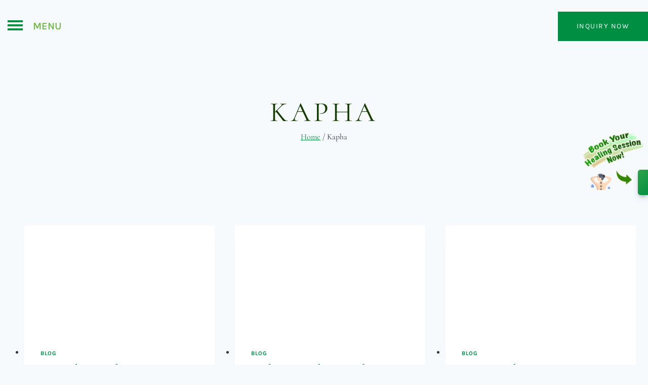

--- FILE ---
content_type: text/html; charset=UTF-8
request_url: https://ayurveda.com.np/tag/kapha/
body_size: 45358
content:
<!doctype html><html lang="en-US" prefix="og: https://ogp.me/ns#" class="no-js" itemtype="https://schema.org/Blog" itemscope><head><script data-no-optimize="1">var litespeed_docref=sessionStorage.getItem("litespeed_docref");litespeed_docref&&(Object.defineProperty(document,"referrer",{get:function(){return litespeed_docref}}),sessionStorage.removeItem("litespeed_docref"));</script> <meta charset="UTF-8"><meta name="viewport" content="width=device-width, initial-scale=1, minimum-scale=1"> <script data-cfasync="false" data-no-defer="1" data-no-minify="1" data-no-optimize="1">var ewww_webp_supported=!1;function check_webp_feature(A,e){var w;e=void 0!==e?e:function(){},ewww_webp_supported?e(ewww_webp_supported):((w=new Image).onload=function(){ewww_webp_supported=0<w.width&&0<w.height,e&&e(ewww_webp_supported)},w.onerror=function(){e&&e(!1)},w.src="data:image/webp;base64,"+{alpha:"UklGRkoAAABXRUJQVlA4WAoAAAAQAAAAAAAAAAAAQUxQSAwAAAARBxAR/Q9ERP8DAABWUDggGAAAABQBAJ0BKgEAAQAAAP4AAA3AAP7mtQAAAA=="}[A])}check_webp_feature("alpha");</script><script data-cfasync="false" data-no-defer="1" data-no-minify="1" data-no-optimize="1">var Arrive=function(c,w){"use strict";if(c.MutationObserver&&"undefined"!=typeof HTMLElement){var r,a=0,u=(r=HTMLElement.prototype.matches||HTMLElement.prototype.webkitMatchesSelector||HTMLElement.prototype.mozMatchesSelector||HTMLElement.prototype.msMatchesSelector,{matchesSelector:function(e,t){return e instanceof HTMLElement&&r.call(e,t)},addMethod:function(e,t,r){var a=e[t];e[t]=function(){return r.length==arguments.length?r.apply(this,arguments):"function"==typeof a?a.apply(this,arguments):void 0}},callCallbacks:function(e,t){t&&t.options.onceOnly&&1==t.firedElems.length&&(e=[e[0]]);for(var r,a=0;r=e[a];a++)r&&r.callback&&r.callback.call(r.elem,r.elem);t&&t.options.onceOnly&&1==t.firedElems.length&&t.me.unbindEventWithSelectorAndCallback.call(t.target,t.selector,t.callback)},checkChildNodesRecursively:function(e,t,r,a){for(var i,n=0;i=e[n];n++)r(i,t,a)&&a.push({callback:t.callback,elem:i}),0<i.childNodes.length&&u.checkChildNodesRecursively(i.childNodes,t,r,a)},mergeArrays:function(e,t){var r,a={};for(r in e)e.hasOwnProperty(r)&&(a[r]=e[r]);for(r in t)t.hasOwnProperty(r)&&(a[r]=t[r]);return a},toElementsArray:function(e){return e=void 0!==e&&("number"!=typeof e.length||e===c)?[e]:e}}),e=(l.prototype.addEvent=function(e,t,r,a){a={target:e,selector:t,options:r,callback:a,firedElems:[]};return this._beforeAdding&&this._beforeAdding(a),this._eventsBucket.push(a),a},l.prototype.removeEvent=function(e){for(var t,r=this._eventsBucket.length-1;t=this._eventsBucket[r];r--)e(t)&&(this._beforeRemoving&&this._beforeRemoving(t),(t=this._eventsBucket.splice(r,1))&&t.length&&(t[0].callback=null))},l.prototype.beforeAdding=function(e){this._beforeAdding=e},l.prototype.beforeRemoving=function(e){this._beforeRemoving=e},l),t=function(i,n){var o=new e,l=this,s={fireOnAttributesModification:!1};return o.beforeAdding(function(t){var e=t.target;e!==c.document&&e!==c||(e=document.getElementsByTagName("html")[0]);var r=new MutationObserver(function(e){n.call(this,e,t)}),a=i(t.options);r.observe(e,a),t.observer=r,t.me=l}),o.beforeRemoving(function(e){e.observer.disconnect()}),this.bindEvent=function(e,t,r){t=u.mergeArrays(s,t);for(var a=u.toElementsArray(this),i=0;i<a.length;i++)o.addEvent(a[i],e,t,r)},this.unbindEvent=function(){var r=u.toElementsArray(this);o.removeEvent(function(e){for(var t=0;t<r.length;t++)if(this===w||e.target===r[t])return!0;return!1})},this.unbindEventWithSelectorOrCallback=function(r){var a=u.toElementsArray(this),i=r,e="function"==typeof r?function(e){for(var t=0;t<a.length;t++)if((this===w||e.target===a[t])&&e.callback===i)return!0;return!1}:function(e){for(var t=0;t<a.length;t++)if((this===w||e.target===a[t])&&e.selector===r)return!0;return!1};o.removeEvent(e)},this.unbindEventWithSelectorAndCallback=function(r,a){var i=u.toElementsArray(this);o.removeEvent(function(e){for(var t=0;t<i.length;t++)if((this===w||e.target===i[t])&&e.selector===r&&e.callback===a)return!0;return!1})},this},i=new function(){var s={fireOnAttributesModification:!1,onceOnly:!1,existing:!1};function n(e,t,r){return!(!u.matchesSelector(e,t.selector)||(e._id===w&&(e._id=a++),-1!=t.firedElems.indexOf(e._id)))&&(t.firedElems.push(e._id),!0)}var c=(i=new t(function(e){var t={attributes:!1,childList:!0,subtree:!0};return e.fireOnAttributesModification&&(t.attributes=!0),t},function(e,i){e.forEach(function(e){var t=e.addedNodes,r=e.target,a=[];null!==t&&0<t.length?u.checkChildNodesRecursively(t,i,n,a):"attributes"===e.type&&n(r,i)&&a.push({callback:i.callback,elem:r}),u.callCallbacks(a,i)})})).bindEvent;return i.bindEvent=function(e,t,r){t=void 0===r?(r=t,s):u.mergeArrays(s,t);var a=u.toElementsArray(this);if(t.existing){for(var i=[],n=0;n<a.length;n++)for(var o=a[n].querySelectorAll(e),l=0;l<o.length;l++)i.push({callback:r,elem:o[l]});if(t.onceOnly&&i.length)return r.call(i[0].elem,i[0].elem);setTimeout(u.callCallbacks,1,i)}c.call(this,e,t,r)},i},o=new function(){var a={};function i(e,t){return u.matchesSelector(e,t.selector)}var n=(o=new t(function(){return{childList:!0,subtree:!0}},function(e,r){e.forEach(function(e){var t=e.removedNodes,e=[];null!==t&&0<t.length&&u.checkChildNodesRecursively(t,r,i,e),u.callCallbacks(e,r)})})).bindEvent;return o.bindEvent=function(e,t,r){t=void 0===r?(r=t,a):u.mergeArrays(a,t),n.call(this,e,t,r)},o};d(HTMLElement.prototype),d(NodeList.prototype),d(HTMLCollection.prototype),d(HTMLDocument.prototype),d(Window.prototype);var n={};return s(i,n,"unbindAllArrive"),s(o,n,"unbindAllLeave"),n}function l(){this._eventsBucket=[],this._beforeAdding=null,this._beforeRemoving=null}function s(e,t,r){u.addMethod(t,r,e.unbindEvent),u.addMethod(t,r,e.unbindEventWithSelectorOrCallback),u.addMethod(t,r,e.unbindEventWithSelectorAndCallback)}function d(e){e.arrive=i.bindEvent,s(i,e,"unbindArrive"),e.leave=o.bindEvent,s(o,e,"unbindLeave")}}(window,void 0),ewww_webp_supported=!1;function check_webp_feature(e,t){var r;ewww_webp_supported?t(ewww_webp_supported):((r=new Image).onload=function(){ewww_webp_supported=0<r.width&&0<r.height,t(ewww_webp_supported)},r.onerror=function(){t(!1)},r.src="data:image/webp;base64,"+{alpha:"UklGRkoAAABXRUJQVlA4WAoAAAAQAAAAAAAAAAAAQUxQSAwAAAARBxAR/Q9ERP8DAABWUDggGAAAABQBAJ0BKgEAAQAAAP4AAA3AAP7mtQAAAA==",animation:"UklGRlIAAABXRUJQVlA4WAoAAAASAAAAAAAAAAAAQU5JTQYAAAD/////AABBTk1GJgAAAAAAAAAAAAAAAAAAAGQAAABWUDhMDQAAAC8AAAAQBxAREYiI/gcA"}[e])}function ewwwLoadImages(e){if(e){for(var t=document.querySelectorAll(".batch-image img, .image-wrapper a, .ngg-pro-masonry-item a, .ngg-galleria-offscreen-seo-wrapper a"),r=0,a=t.length;r<a;r++)ewwwAttr(t[r],"data-src",t[r].getAttribute("data-webp")),ewwwAttr(t[r],"data-thumbnail",t[r].getAttribute("data-webp-thumbnail"));for(var i=document.querySelectorAll("div.woocommerce-product-gallery__image"),r=0,a=i.length;r<a;r++)ewwwAttr(i[r],"data-thumb",i[r].getAttribute("data-webp-thumb"))}for(var n=document.querySelectorAll("video"),r=0,a=n.length;r<a;r++)ewwwAttr(n[r],"poster",e?n[r].getAttribute("data-poster-webp"):n[r].getAttribute("data-poster-image"));for(var o,l=document.querySelectorAll("img.ewww_webp_lazy_load"),r=0,a=l.length;r<a;r++)e&&(ewwwAttr(l[r],"data-lazy-srcset",l[r].getAttribute("data-lazy-srcset-webp")),ewwwAttr(l[r],"data-srcset",l[r].getAttribute("data-srcset-webp")),ewwwAttr(l[r],"data-lazy-src",l[r].getAttribute("data-lazy-src-webp")),ewwwAttr(l[r],"data-src",l[r].getAttribute("data-src-webp")),ewwwAttr(l[r],"data-orig-file",l[r].getAttribute("data-webp-orig-file")),ewwwAttr(l[r],"data-medium-file",l[r].getAttribute("data-webp-medium-file")),ewwwAttr(l[r],"data-large-file",l[r].getAttribute("data-webp-large-file")),null!=(o=l[r].getAttribute("srcset"))&&!1!==o&&o.includes("R0lGOD")&&ewwwAttr(l[r],"src",l[r].getAttribute("data-lazy-src-webp"))),l[r].className=l[r].className.replace(/\bewww_webp_lazy_load\b/,"");for(var s=document.querySelectorAll(".ewww_webp"),r=0,a=s.length;r<a;r++)e?(ewwwAttr(s[r],"srcset",s[r].getAttribute("data-srcset-webp")),ewwwAttr(s[r],"src",s[r].getAttribute("data-src-webp")),ewwwAttr(s[r],"data-orig-file",s[r].getAttribute("data-webp-orig-file")),ewwwAttr(s[r],"data-medium-file",s[r].getAttribute("data-webp-medium-file")),ewwwAttr(s[r],"data-large-file",s[r].getAttribute("data-webp-large-file")),ewwwAttr(s[r],"data-large_image",s[r].getAttribute("data-webp-large_image")),ewwwAttr(s[r],"data-src",s[r].getAttribute("data-webp-src"))):(ewwwAttr(s[r],"srcset",s[r].getAttribute("data-srcset-img")),ewwwAttr(s[r],"src",s[r].getAttribute("data-src-img"))),s[r].className=s[r].className.replace(/\bewww_webp\b/,"ewww_webp_loaded");window.jQuery&&jQuery.fn.isotope&&jQuery.fn.imagesLoaded&&(jQuery(".fusion-posts-container-infinite").imagesLoaded(function(){jQuery(".fusion-posts-container-infinite").hasClass("isotope")&&jQuery(".fusion-posts-container-infinite").isotope()}),jQuery(".fusion-portfolio:not(.fusion-recent-works) .fusion-portfolio-wrapper").imagesLoaded(function(){jQuery(".fusion-portfolio:not(.fusion-recent-works) .fusion-portfolio-wrapper").isotope()}))}function ewwwWebPInit(e){ewwwLoadImages(e),ewwwNggLoadGalleries(e),document.arrive(".ewww_webp",function(){ewwwLoadImages(e)}),document.arrive(".ewww_webp_lazy_load",function(){ewwwLoadImages(e)}),document.arrive("videos",function(){ewwwLoadImages(e)}),"loading"==document.readyState?document.addEventListener("DOMContentLoaded",ewwwJSONParserInit):("undefined"!=typeof galleries&&ewwwNggParseGalleries(e),ewwwWooParseVariations(e))}function ewwwAttr(e,t,r){null!=r&&!1!==r&&e.setAttribute(t,r)}function ewwwJSONParserInit(){"undefined"!=typeof galleries&&check_webp_feature("alpha",ewwwNggParseGalleries),check_webp_feature("alpha",ewwwWooParseVariations)}function ewwwWooParseVariations(e){if(e)for(var t=document.querySelectorAll("form.variations_form"),r=0,a=t.length;r<a;r++){var i=t[r].getAttribute("data-product_variations"),n=!1;try{for(var o in i=JSON.parse(i))void 0!==i[o]&&void 0!==i[o].image&&(void 0!==i[o].image.src_webp&&(i[o].image.src=i[o].image.src_webp,n=!0),void 0!==i[o].image.srcset_webp&&(i[o].image.srcset=i[o].image.srcset_webp,n=!0),void 0!==i[o].image.full_src_webp&&(i[o].image.full_src=i[o].image.full_src_webp,n=!0),void 0!==i[o].image.gallery_thumbnail_src_webp&&(i[o].image.gallery_thumbnail_src=i[o].image.gallery_thumbnail_src_webp,n=!0),void 0!==i[o].image.thumb_src_webp&&(i[o].image.thumb_src=i[o].image.thumb_src_webp,n=!0));n&&ewwwAttr(t[r],"data-product_variations",JSON.stringify(i))}catch(e){}}}function ewwwNggParseGalleries(e){if(e)for(var t in galleries){var r=galleries[t];galleries[t].images_list=ewwwNggParseImageList(r.images_list)}}function ewwwNggLoadGalleries(e){e&&document.addEventListener("ngg.galleria.themeadded",function(e,t){window.ngg_galleria._create_backup=window.ngg_galleria.create,window.ngg_galleria.create=function(e,t){var r=$(e).data("id");return galleries["gallery_"+r].images_list=ewwwNggParseImageList(galleries["gallery_"+r].images_list),window.ngg_galleria._create_backup(e,t)}})}function ewwwNggParseImageList(e){for(var t in e){var r=e[t];if(void 0!==r["image-webp"]&&(e[t].image=r["image-webp"],delete e[t]["image-webp"]),void 0!==r["thumb-webp"]&&(e[t].thumb=r["thumb-webp"],delete e[t]["thumb-webp"]),void 0!==r.full_image_webp&&(e[t].full_image=r.full_image_webp,delete e[t].full_image_webp),void 0!==r.srcsets)for(var a in r.srcsets)nggSrcset=r.srcsets[a],void 0!==r.srcsets[a+"-webp"]&&(e[t].srcsets[a]=r.srcsets[a+"-webp"],delete e[t].srcsets[a+"-webp"]);if(void 0!==r.full_srcsets)for(var i in r.full_srcsets)nggFSrcset=r.full_srcsets[i],void 0!==r.full_srcsets[i+"-webp"]&&(e[t].full_srcsets[i]=r.full_srcsets[i+"-webp"],delete e[t].full_srcsets[i+"-webp"])}return e}check_webp_feature("alpha",ewwwWebPInit);</script> <style>img:is([sizes="auto" i], [sizes^="auto," i]) { contain-intrinsic-size: 3000px 1500px }</style> <script id="google_gtagjs-js-consent-mode-data-layer" type="litespeed/javascript">window.dataLayer=window.dataLayer||[];function gtag(){dataLayer.push(arguments)}
gtag('consent','default',{"ad_personalization":"denied","ad_storage":"denied","ad_user_data":"denied","analytics_storage":"denied","functionality_storage":"denied","security_storage":"denied","personalization_storage":"denied","region":["AT","BE","BG","CH","CY","CZ","DE","DK","EE","ES","FI","FR","GB","GR","HR","HU","IE","IS","IT","LI","LT","LU","LV","MT","NL","NO","PL","PT","RO","SE","SI","SK"],"wait_for_update":500});window._googlesitekitConsentCategoryMap={"statistics":["analytics_storage"],"marketing":["ad_storage","ad_user_data","ad_personalization"],"functional":["functionality_storage","security_storage"],"preferences":["personalization_storage"]};window._googlesitekitConsents={"ad_personalization":"denied","ad_storage":"denied","ad_user_data":"denied","analytics_storage":"denied","functionality_storage":"denied","security_storage":"denied","personalization_storage":"denied","region":["AT","BE","BG","CH","CY","CZ","DE","DK","EE","ES","FI","FR","GB","GR","HR","HU","IE","IS","IT","LI","LT","LU","LV","MT","NL","NO","PL","PT","RO","SE","SI","SK"],"wait_for_update":500}</script> <title>Kapha Archives - Ayurveda Health Home</title><meta name="robots" content="follow, index, max-snippet:-1, max-video-preview:-1, max-image-preview:large"/><link rel="canonical" href="https://ayurveda.com.np/tag/kapha/" /><meta property="og:locale" content="en_US" /><meta property="og:type" content="article" /><meta property="og:title" content="Kapha Archives - Ayurveda Health Home" /><meta property="og:url" content="https://ayurveda.com.np/tag/kapha/" /><meta property="og:site_name" content="Ayurveda Health Home" /><meta property="article:publisher" content="https://www.facebook.com/AyurvedaHealthHome.Nepal" /><meta name="twitter:card" content="summary_large_image" /><meta name="twitter:title" content="Kapha Archives - Ayurveda Health Home" /><meta name="twitter:site" content="@ayurveda_hh" /><meta name="twitter:label1" content="Posts" /><meta name="twitter:data1" content="3" /> <script type="application/ld+json" class="rank-math-schema-pro">{"@context":"https://schema.org","@graph":[{"@type":"Place","@id":"https://ayurveda.com.np/#place","address":{"@type":"PostalAddress","streetAddress":"Tarakeshwor-3, Dadagaun Tokha \u2013 07, Dhapasi Tilingatar","addressLocality":"Kathmandu","addressRegion":"Bagmati","postalCode":"44600","addressCountry":"NP"}},{"@type":"Organization","@id":"https://ayurveda.com.np/#organization","name":"Ayurveda Health Home","url":"https://ayurveda.com.np","sameAs":["https://www.facebook.com/AyurvedaHealthHome.Nepal","https://twitter.com/ayurveda_hh","https://www.tiktok.com/@ayurveda_health_home","https://www.youtube.com/channel/UC7sY28Fv1xbt5wirY-7_kPg","https://www.instagram.com/ayurvedahealthhome_2001/"],"address":{"@type":"PostalAddress","streetAddress":"Tarakeshwor-3, Dadagaun Tokha \u2013 07, Dhapasi Tilingatar","addressLocality":"Kathmandu","addressRegion":"Bagmati","postalCode":"44600","addressCountry":"NP"},"logo":{"@type":"ImageObject","@id":"https://ayurveda.com.np/#logo","url":"https://ayurveda.com.np/wp-content/uploads/2022/05/logo-ayurveda-e1654001350875.png","contentUrl":"https://ayurveda.com.np/wp-content/uploads/2022/05/logo-ayurveda-e1654001350875.png","caption":"Ayurveda Health Home","inLanguage":"en-US","width":"1460","height":"620"},"contactPoint":[{"@type":"ContactPoint","telephone":"9802304441","contactType":"customer support"},{"@type":"ContactPoint","telephone":"9802304442","contactType":"customer support"}],"location":{"@id":"https://ayurveda.com.np/#place"}},{"@type":"WebSite","@id":"https://ayurveda.com.np/#website","url":"https://ayurveda.com.np","name":"Ayurveda Health Home","alternateName":"Ayurveda &amp; Panchakarma centre in Nepal.","publisher":{"@id":"https://ayurveda.com.np/#organization"},"inLanguage":"en-US"},{"@type":"BreadcrumbList","@id":"https://ayurveda.com.np/tag/kapha/#breadcrumb","itemListElement":[{"@type":"ListItem","position":"1","item":{"@id":"https://ayurveda.com.np","name":"Home"}},{"@type":"ListItem","position":"2","item":{"@id":"https://ayurveda.com.np/tag/kapha/","name":"Kapha"}}]},{"@type":"CollectionPage","@id":"https://ayurveda.com.np/tag/kapha/#webpage","url":"https://ayurveda.com.np/tag/kapha/","name":"Kapha Archives - Ayurveda Health Home","isPartOf":{"@id":"https://ayurveda.com.np/#website"},"inLanguage":"en-US","breadcrumb":{"@id":"https://ayurveda.com.np/tag/kapha/#breadcrumb"}}]}</script> <link rel='dns-prefetch' href='//www.googletagmanager.com' /><link rel="alternate" type="application/rss+xml" title="Ayurveda Health Home &raquo; Feed" href="https://ayurveda.com.np/feed/" /><link rel="alternate" type="application/rss+xml" title="Ayurveda Health Home &raquo; Comments Feed" href="https://ayurveda.com.np/comments/feed/" /> <script type="litespeed/javascript">document.documentElement.classList.remove('no-js')</script> <link rel="alternate" type="application/rss+xml" title="Ayurveda Health Home &raquo; Kapha Tag Feed" href="https://ayurveda.com.np/tag/kapha/feed/" /><style type="text/css">.brave_popup{display:none}</style><script data-no-optimize="1">var brave_popup_data = {}; var bravepop_emailValidation=false; var brave_popup_videos = {};  var brave_popup_formData = {};var brave_popup_adminUser = false; var brave_popup_pageInfo = {"type":"tag","pageID":"","singleType":""};  var bravepop_emailSuggestions={};</script><style id="litespeed-ccss">.brave_popup{display:none}ul{box-sizing:border-box}:root{--wp--preset--font-size--normal:16px;--wp--preset--font-size--huge:42px}.screen-reader-text{border:0;clip-path:inset(50%);height:1px;margin:-1px;overflow:hidden;padding:0;position:absolute;width:1px;word-wrap:normal!important}:root{--wp--preset--aspect-ratio--square:1;--wp--preset--aspect-ratio--4-3:4/3;--wp--preset--aspect-ratio--3-4:3/4;--wp--preset--aspect-ratio--3-2:3/2;--wp--preset--aspect-ratio--2-3:2/3;--wp--preset--aspect-ratio--16-9:16/9;--wp--preset--aspect-ratio--9-16:9/16;--wp--preset--color--black:#000000;--wp--preset--color--cyan-bluish-gray:#abb8c3;--wp--preset--color--white:#ffffff;--wp--preset--color--pale-pink:#f78da7;--wp--preset--color--vivid-red:#cf2e2e;--wp--preset--color--luminous-vivid-orange:#ff6900;--wp--preset--color--luminous-vivid-amber:#fcb900;--wp--preset--color--light-green-cyan:#7bdcb5;--wp--preset--color--vivid-green-cyan:#00d084;--wp--preset--color--pale-cyan-blue:#8ed1fc;--wp--preset--color--vivid-cyan-blue:#0693e3;--wp--preset--color--vivid-purple:#9b51e0;--wp--preset--color--theme-palette-1:var(--global-palette1);--wp--preset--color--theme-palette-2:var(--global-palette2);--wp--preset--color--theme-palette-3:var(--global-palette3);--wp--preset--color--theme-palette-4:var(--global-palette4);--wp--preset--color--theme-palette-5:var(--global-palette5);--wp--preset--color--theme-palette-6:var(--global-palette6);--wp--preset--color--theme-palette-7:var(--global-palette7);--wp--preset--color--theme-palette-8:var(--global-palette8);--wp--preset--color--theme-palette-9:var(--global-palette9);--wp--preset--color--theme-palette-10:var(--global-palette10);--wp--preset--color--theme-palette-11:var(--global-palette11);--wp--preset--color--theme-palette-12:var(--global-palette12);--wp--preset--color--theme-palette-13:var(--global-palette13);--wp--preset--color--theme-palette-14:var(--global-palette14);--wp--preset--color--theme-palette-15:var(--global-palette15);--wp--preset--gradient--vivid-cyan-blue-to-vivid-purple:linear-gradient(135deg,rgba(6,147,227,1) 0%,rgb(155,81,224) 100%);--wp--preset--gradient--light-green-cyan-to-vivid-green-cyan:linear-gradient(135deg,rgb(122,220,180) 0%,rgb(0,208,130) 100%);--wp--preset--gradient--luminous-vivid-amber-to-luminous-vivid-orange:linear-gradient(135deg,rgba(252,185,0,1) 0%,rgba(255,105,0,1) 100%);--wp--preset--gradient--luminous-vivid-orange-to-vivid-red:linear-gradient(135deg,rgba(255,105,0,1) 0%,rgb(207,46,46) 100%);--wp--preset--gradient--very-light-gray-to-cyan-bluish-gray:linear-gradient(135deg,rgb(238,238,238) 0%,rgb(169,184,195) 100%);--wp--preset--gradient--cool-to-warm-spectrum:linear-gradient(135deg,rgb(74,234,220) 0%,rgb(151,120,209) 20%,rgb(207,42,186) 40%,rgb(238,44,130) 60%,rgb(251,105,98) 80%,rgb(254,248,76) 100%);--wp--preset--gradient--blush-light-purple:linear-gradient(135deg,rgb(255,206,236) 0%,rgb(152,150,240) 100%);--wp--preset--gradient--blush-bordeaux:linear-gradient(135deg,rgb(254,205,165) 0%,rgb(254,45,45) 50%,rgb(107,0,62) 100%);--wp--preset--gradient--luminous-dusk:linear-gradient(135deg,rgb(255,203,112) 0%,rgb(199,81,192) 50%,rgb(65,88,208) 100%);--wp--preset--gradient--pale-ocean:linear-gradient(135deg,rgb(255,245,203) 0%,rgb(182,227,212) 50%,rgb(51,167,181) 100%);--wp--preset--gradient--electric-grass:linear-gradient(135deg,rgb(202,248,128) 0%,rgb(113,206,126) 100%);--wp--preset--gradient--midnight:linear-gradient(135deg,rgb(2,3,129) 0%,rgb(40,116,252) 100%);--wp--preset--font-size--small:var(--global-font-size-small);--wp--preset--font-size--medium:var(--global-font-size-medium);--wp--preset--font-size--large:var(--global-font-size-large);--wp--preset--font-size--x-large:42px;--wp--preset--font-size--larger:var(--global-font-size-larger);--wp--preset--font-size--xxlarge:var(--global-font-size-xxlarge);--wp--preset--spacing--20:0.44rem;--wp--preset--spacing--30:0.67rem;--wp--preset--spacing--40:1rem;--wp--preset--spacing--50:1.5rem;--wp--preset--spacing--60:2.25rem;--wp--preset--spacing--70:3.38rem;--wp--preset--spacing--80:5.06rem;--wp--preset--shadow--natural:6px 6px 9px rgba(0, 0, 0, 0.2);--wp--preset--shadow--deep:12px 12px 50px rgba(0, 0, 0, 0.4);--wp--preset--shadow--sharp:6px 6px 0px rgba(0, 0, 0, 0.2);--wp--preset--shadow--outlined:6px 6px 0px -3px rgba(255, 255, 255, 1), 6px 6px rgba(0, 0, 0, 1);--wp--preset--shadow--crisp:6px 6px 0px rgba(0, 0, 0, 1)}.switcher{position:absolute;right:180px;top:6px}.menu-toggle-open .menu-toggle-label{padding-right:5px;padding-left:10px;color:#71ba47}.menusidebar .menu{padding:0;margin:0}.popup-drawer .drawer-header{justify-content:flex-start}#menu-icon-shape{width:60px;height:60px;position:absolute;border-radius:50%;z-index:2;margin-top:20px}#menu-icon-shape .menu-text{margin-left:65px;font-size:20px;margin-top:-5px;font-weight:600;color:#71ba47;text-transform:uppercase;float:left}#menu-icon{width:30px;height:20px;position:relative;margin:0 auto;top:50%;-webkit-transform:translateY(-50%);transform:translateY(-50%)}#bottom,#middle,#top{width:100%;height:4px;background:#008f43}#middle{margin:4px 0}#overlay-nav{width:100%;height:0;position:fixed;top:0;left:0;z-index:1;background:rgb(0 0 0/70%);opacity:0;visibility:hidden}#nav-content{position:relative;width:30%;height:100%;top:0;background:rgb(0 0 0/80%)}.menusidebar .header-navigation{position:absolute;top:50%;-webkit-transform:translateY(-50%);transform:translateY(-50%);width:100%}.header-menu-container,.menusidebar .header-navigation{display:initial}.menusidebar .menu{display:flex;flex-wrap:wrap;flex-direction:column;justify-content:center;align-items:center;list-style:none;width:100%}.menusidebar .menu li{width:100%;text-align:center}.menusidebar .menu li a{width:100%;display:block;text-align:center;font-size:20px;letter-spacing:.6px;text-decoration:none;color:#fff!important;padding-top:6px!important;padding-bottom:6px!important;text-transform:uppercase;font-weight:400!important}.menusidebar .menu li ul{position:absolute;top:0!important;left:100%;width:100%;opacity:0;visibility:hidden;background:0 0!important;box-shadow:none!important}.menusidebar .menu li ul li{padding-left:10%;padding-bottom:20px;text-align:left;border-bottom:0!important;width:80%}.menusidebar .menu li ul li a{font-size:1.1rem!important;color:hsl(0 0% 100%/.75);letter-spacing:3px;display:inline;text-transform:uppercase;width:auto!important;padding:0!important;background:0 0;text-align:left}.menusidebar .menu li ul li .dropdown-nav-toggle{right:.2em;top:3px!important;transform:rotate(1deg)!important}.menusidebar .dropdown-nav-toggle{top:13px!important;transform:rotate(270deg)!important}.menusidebar .menu li ul li.menu-item-has-children ul.sub-menu{display:none;position:absolute;right:0;top:0!important}.menusidebar .menu li ul li.menu-item-has-children ul.sub-menu li{padding-bottom:10px}#booking-button{position:fixed;top:50%;right:0;transform:translateY(-50%);z-index:1}#booking-button .button{position:relative;display:flex;padding:5px 10px;color:#fff;font-size:10px;border-radius:5px 0 0 5px;text-decoration:none;flex-direction:row;align-items:center;height:50px;background:linear-gradient(-45deg,#009688,#018f42,#4caf50,#cddc39);background-size:500% 500%;animation:10s infinite gradient;box-shadow:rgb(50 50 93/.25)0 6px 12px -2px,rgb(0 0 0/.3)0 3px 7px -3px}#booking-button .button::after{animation:4.72s infinite shake-animation;position:absolute;content:"";display:block;width:130px;height:130px;background-image:url(/wp-content/themes/kadence-child/book-now.png);left:-110px;top:-80px;background-size:120px;background-repeat:no-repeat}@keyframes shake-animation{0%,10.71429%,100%,3.57143%,7.14286%{transform:translate(0,0)}1.78571%,5.35714%,8.92857%{transform:translate(5px,0)}}#booking-button .button i{font-size:32px}#booking-button .button span{display:none}@keyframes gradient{0%,100%{background-position:0 50%}50%{background-position:100% 50%}}@media only screen and (min-width:1024px) and (max-width:1400px){.menusidebar .menu li a{font-size:18px}.menusidebar .menu li ul li{padding-bottom:15px}}@media screen and (max-width:600px){.switcher{width:90px!important}.site-branding{padding:5px 0}.switcher{right:10px;top:68%;padding:0}.site-main-header-inner-wrap{min-height:auto}#menu-icon-shape{right:9px}.wp-site-blocks .menu-toggle-open{box-shadow:none;display:flex;flex-direction:row-reverse}#nav-content ul li a{padding:6%0}#booking-button .button::after{content:"";width:130px;height:50px;background-image:url(/wp-content/themes/kadence-child/book-now.png);left:-40px;top:-30px;background-size:45px}}@media screen and (max-width:430px){h1{font-size:32px}.site-branding,.site-header-row-layout-fullwidth>.site-header-row-container-inner>.site-container{padding:0}#booking-button .button{height:40px}#booking-button .button i{font-size:26px}}html{line-height:1.15;-webkit-text-size-adjust:100%}body{margin:0}h1{font-size:2em;margin:.67em 0}a{background-color:#fff0}img{border-style:none}button{font-size:100%;margin:0}button{overflow:visible}button{text-transform:none}button{-webkit-appearance:button}::-webkit-file-upload-button{-webkit-appearance:button;font:inherit}:root{--global-gray-400:#CBD5E0;--global-gray-500:#A0AEC0;--global-xs-spacing:1em;--global-sm-spacing:1.5rem;--global-md-spacing:2rem;--global-lg-spacing:2.5em;--global-xl-spacing:3.5em;--global-xxl-spacing:5rem;--global-edge-spacing:1.5rem;--global-boxed-spacing:2rem;--global-font-size-small:clamp(0.8rem, 0.73rem + 0.217vw, 0.9rem);--global-font-size-medium:clamp(1.1rem, 0.995rem + 0.326vw, 1.25rem);--global-font-size-large:clamp(1.75rem, 1.576rem + 0.543vw, 2rem);--global-font-size-larger:clamp(2rem, 1.6rem + 1vw, 2.5rem);--global-font-size-xxlarge:clamp(2.25rem, 1.728rem + 1.63vw, 3rem)}h1{padding:0;margin:0}i{font-style:italic}html{box-sizing:border-box}*,*::before,*::after{box-sizing:inherit}ul{margin:0 0 1.5em 1.5em;padding:0}ul{list-style:disc}li>ul{margin-bottom:0;margin-left:1.5em}img{display:block;height:auto;max-width:100%}a{color:var(--global-palette-highlight);text-underline-offset:.1em}.screen-reader-text{clip:rect(1px,1px,1px,1px);position:absolute!important;height:1px;width:1px;overflow:hidden;word-wrap:normal!important}::-webkit-input-placeholder{color:var(--global-palette6)}::-moz-placeholder{color:var(--global-palette6);opacity:1}:-ms-input-placeholder{color:var(--global-palette6)}:-moz-placeholder{color:var(--global-palette6)}::placeholder{color:var(--global-palette6)}button,.button{border-radius:3px;background:var(--global-palette-btn-bg);color:var(--global-palette-btn);padding:.4em 1em;border:0;font-size:1.125rem;line-height:1.6;display:inline-block;font-family:inherit;text-decoration:none;box-shadow:0 0 0-7px #fff0}button:visited,.button:visited{background:var(--global-palette-btn-bg);color:var(--global-palette-btn)}.kadence-svg-iconset{display:inline-flex;align-self:center}.kadence-svg-iconset svg{height:1em;width:1em}.kadence-svg-iconset.svg-baseline svg{top:.125em;position:relative}.kt-clear{*zoom:1}.kt-clear::before,.kt-clear::after{content:" ";display:table}.kt-clear::after{clear:both}.content-area{margin:var(--global-xxl-spacing)0}.content-vertical-padding-bottom .content-area{margin-top:0}.site-container{margin:0 auto;padding:0 var(--global-content-edge-padding)}#wrapper{overflow:hidden;overflow:clip}body.footer-on-bottom #wrapper{min-height:100vh;display:flex;flex-direction:column}body.footer-on-bottom #inner-wrap{flex:1 0 auto}:root{--global-palette1:#008f42;--global-palette2:#71bd44;--global-palette3:#143c00;--global-palette4:#2D3748;--global-palette5:#4A5568;--global-palette6:#718096;--global-palette7:#EDF2F7;--global-palette8:#F7FAFC;--global-palette9:#ffffff;--global-palette10:oklch(from var(--global-palette1) calc(l + 0.10 * (1 - l)) calc(c * 1.00) calc(h + 180) / 100%);--global-palette11:#13612e;--global-palette12:#1159af;--global-palette13:#b82105;--global-palette14:#f7630c;--global-palette15:#f5a524;--global-palette9rgb:255, 255, 255;--global-palette-highlight:var(--global-palette1);--global-palette-highlight-alt:var(--global-palette2);--global-palette-highlight-alt2:var(--global-palette9);--global-palette-btn-bg:var(--global-palette1);--global-palette-btn-bg-hover:var(--global-palette2);--global-palette-btn:#ffffff;--global-palette-btn-hover:#ffffff;--global-palette-btn-sec-bg:var(--global-palette7);--global-palette-btn-sec-bg-hover:var(--global-palette2);--global-palette-btn-sec:var(--global-palette3);--global-palette-btn-sec-hover:var(--global-palette9);--global-body-font-family:Karla, sans-serif;--global-heading-font-family:Cormorant, serif;--global-primary-nav-font-family:Karla, var(--global-fallback-font);--global-fallback-font:sans-serif;--global-display-fallback-font:sans-serif;--global-content-width:1290px;--global-content-wide-width:calc(1290px + 230px);--global-content-narrow-width:842px;--global-content-edge-padding:1.5rem;--global-content-boxed-padding:2rem;--global-calc-content-width:calc(1290px - var(--global-content-edge-padding) - var(--global-content-edge-padding) );--wp--style--global--content-size:var(--global-calc-content-width)}.wp-site-blocks{--global-vw:calc( 100vw - ( 0.5 * var(--scrollbar-offset)))}:root body.kadence-elementor-colors{--e-global-color-kadence1:var(--global-palette1);--e-global-color-kadence2:var(--global-palette2);--e-global-color-kadence3:var(--global-palette3);--e-global-color-kadence4:var(--global-palette4);--e-global-color-kadence5:var(--global-palette5);--e-global-color-kadence6:var(--global-palette6);--e-global-color-kadence7:var(--global-palette7);--e-global-color-kadence8:var(--global-palette8);--e-global-color-kadence9:var(--global-palette9);--e-global-color-kadence10:var(--global-palette10);--e-global-color-kadence11:var(--global-palette11);--e-global-color-kadence12:var(--global-palette12);--e-global-color-kadence13:var(--global-palette13);--e-global-color-kadence14:var(--global-palette14);--e-global-color-kadence15:var(--global-palette15)}body{background:var(--global-palette8)}body{font-style:normal;font-weight:400;font-size:16px;line-height:1.7;letter-spacing:0em;font-family:var(--global-body-font-family);color:var(--global-palette4)}body.content-style-unboxed .site{background:var(--global-palette9)}h1{font-family:var(--global-heading-font-family)}h1{font-style:normal;font-weight:500;font-size:55px;line-height:1.3;letter-spacing:.1em;font-family:Cormorant,serif;text-transform:uppercase;color:var(--global-palette3)}.entry-hero h1{font-style:normal;font-weight:400;font-family:Cormorant,serif}@media all and (max-width:767px){h1{font-size:45px}}.site-container{max-width:var(--global-content-width)}.content-width-narrow .content-container.site-container,.content-width-narrow .hero-container.site-container{max-width:var(--global-content-narrow-width)}@media all and (min-width:1520px){.wp-site-blocks .content-container .alignwide{margin-left:-115px;margin-right:-115px;width:unset;max-width:unset}}@media all and (min-width:1102px){.content-width-narrow .wp-site-blocks .content-container .alignwide{margin-left:-130px;margin-right:-130px;width:unset;max-width:unset}}.content-area{margin-top:5rem;margin-bottom:5rem}@media all and (max-width:1024px){.content-area{margin-top:3rem;margin-bottom:3rem}}@media all and (max-width:767px){.content-area{margin-top:2rem;margin-bottom:2rem}}@media all and (max-width:1024px){:root{--global-content-boxed-padding:2rem}}@media all and (max-width:767px){:root{--global-content-boxed-padding:1.5rem}}button,.button{font-style:normal;font-weight:400;font-size:14px;letter-spacing:1.5px;font-family:Karla,var(--global-fallback-font);text-transform:uppercase;border-radius:0;padding:18px 37px 18px 37px;box-shadow:0 0 0-7px #fff0}.wp-site-blocks .entry-hero-container-inner{background:var(--global-palette8)}.wp-site-blocks .post-title h1{font-style:normal;text-transform:capitalize}.entry-hero.post-hero-section .entry-header{min-height:360px}@media all and (max-width:767px){.entry-hero.post-hero-section .entry-header{min-height:450px}}.site-branding a.brand img{max-width:200px}@media all and (max-width:1024px){.site-branding a.brand img{max-width:160px}}@media all and (max-width:767px){.site-branding a.brand img{max-width:130px}}.site-branding{padding:10px 0 10px 0}#masthead{background:#fff0}.site-main-header-wrap .site-header-row-container-inner{border-top:0 none #fff0;border-bottom:0 none #fff0}.site-main-header-inner-wrap{min-height:80px}.site-main-header-wrap .site-header-row-container-inner>.site-container{padding:0 0 0 0}.site-top-header-wrap .site-header-row-container-inner{border-top:0 none #fff0;border-bottom:0 none #fff0}.site-top-header-inner-wrap{min-height:0}@media all and (max-width:1024px){.site-top-header-wrap .site-header-row-container-inner{background:var(--global-palette9)}}@media all and (max-width:767px){.site-top-header-wrap .site-header-row-container-inner>.site-container{padding:0 0 0 0}}.header-navigation .header-menu-container ul ul.sub-menu{background:var(--global-palette3);box-shadow:0 2px 13px 0 rgb(0 0 0/.1)}.header-navigation .header-menu-container ul ul li.menu-item{border-bottom:1px solid rgb(255 255 255/.1);border-radius:0 0 0 0}.header-navigation .header-menu-container ul ul li.menu-item>a{width:200px;padding-top:1em;padding-bottom:1em;color:var(--global-palette8);font-style:normal;font-size:14px;line-height:1;letter-spacing:1.5px}.mobile-toggle-open-container .menu-toggle-open{color:var(--global-palette5);padding:.4em .6em .4em .6em;font-size:14px}.mobile-toggle-open-container .menu-toggle-open .menu-toggle-icon{font-size:20px}.mobile-navigation ul li{font-size:14px}.mobile-navigation ul li a{padding-top:1em;padding-bottom:1em}.mobile-navigation ul li>a,.mobile-navigation ul li.menu-item-has-children>.drawer-nav-drop-wrap{color:var(--global-palette8)}.mobile-navigation ul li.menu-item-has-children .drawer-nav-drop-wrap,.mobile-navigation ul li:not(.menu-item-has-children) a{border-bottom:1px solid rgb(255 255 255/.1)}.mobile-navigation:not(.drawer-navigation-parent-toggle-true) ul li.menu-item-has-children .drawer-nav-drop-wrap button{border-left:1px solid rgb(255 255 255/.1)}#mobile-drawer .drawer-header .drawer-toggle{padding:.6em .15em .6em .15em;font-size:24px}#main-header .header-button{border:2px none currentColor;box-shadow:0 0 0-7px #fff0}.header-html{font-style:normal}:root{--global-kb-font-size-sm:clamp(0.8rem, 0.73rem + 0.217vw, 0.9rem);--global-kb-font-size-md:clamp(1.1rem, 0.995rem + 0.326vw, 1.25rem);--global-kb-font-size-lg:clamp(1.75rem, 1.576rem + 0.543vw, 2rem);--global-kb-font-size-xl:clamp(2.25rem, 1.728rem + 1.63vw, 3rem);--global-kb-font-size-xxl:clamp(2.5rem, 1.456rem + 3.26vw, 4rem);--global-kb-font-size-xxxl:clamp(2.75rem, 0.489rem + 7.065vw, 6rem)}:root{--direction-multiplier:1}.screen-reader-text{height:1px;margin:-1px;overflow:hidden;padding:0;position:absolute;top:-10000em;width:1px;clip:rect(0,0,0,0);border:0}:root{--page-title-display:block}h1.entry-title{display:var(--page-title-display)}@media (prefers-reduced-motion:no-preference){html{scroll-behavior:smooth}}:root{--bdt-leader-fill-content:.}:root{--bdt-position-margin-offset:.0001px}*{--bdt-inverse:initial}:root{--swiper-tinder-no-color:red;--swiper-tinder-yes-color:green;--swiper-tinder-label-text-color:#fff;--swiper-tinder-label-font-size:32px;--swiper-tinder-button-size:56px;--swiper-tinder-button-icon-size:32px}.site-branding{max-height:inherit}.site-branding a.brand{display:flex;gap:1em;flex-direction:row;align-items:center;text-decoration:none;color:inherit;max-height:inherit}.site-branding a.brand img{display:block}.header-navigation ul ul.sub-menu{display:none;position:absolute;top:100%;flex-direction:column;background:#fff;margin-left:0;box-shadow:0 2px 13px rgb(0 0 0/.1);z-index:1000}.header-navigation ul ul.sub-menu>li:last-child{border-bottom:0}.header-navigation[class*=header-navigation-dropdown-animation-fade] ul ul.sub-menu{opacity:0;visibility:hidden;transform:translate3d(0,0,0);display:block;clip:rect(1px,1px,1px,1px);height:1px;overflow:hidden}.header-navigation.header-navigation-dropdown-animation-fade-down ul ul.sub-menu{transform:translate3d(0,-10px,0)}.nav--toggle-sub .dropdown-nav-toggle{display:block;background:#fff0;position:absolute;right:0;top:50%;width:.7em;height:.7em;font-size:inherit;width:.9em;height:.9em;font-size:.9em;display:inline-flex;line-height:inherit;margin:0;padding:0;border:none;border-radius:0;transform:translateY(-50%);overflow:visible}.nav--toggle-sub ul ul .dropdown-nav-toggle{right:.2em}.nav--toggle-sub ul ul .dropdown-nav-toggle .kadence-svg-iconset{transform:rotate(-90deg)}.nav--toggle-sub li.menu-item-has-children{position:relative}.nav-drop-title-wrap{position:relative;padding-right:1em;display:block}.header-navigation,.header-menu-container{display:flex}.header-navigation li.menu-item>a{display:block;width:100%;text-decoration:none;color:var(--global-palette4);transform:translate3d(0,0,0)}.header-navigation ul.sub-menu{display:block;list-style:none;margin:0;padding:0}.header-navigation ul li.menu-item>a{padding:.6em .5em}.header-navigation ul ul li.menu-item>a{padding:1em;outline-offset:-2px}.header-navigation ul ul li.menu-item>a{width:200px}.header-navigation ul ul ul.sub-menu{top:0;left:100%;right:auto;min-height:100%}.header-navigation .menu{display:flex;flex-wrap:wrap;justify-content:center;align-items:center;list-style:none;margin:0;padding:0}.menu-toggle-open{display:flex;background:#fff0;align-items:center;box-shadow:none}.menu-toggle-open .menu-toggle-label{padding-right:5px}.menu-toggle-open .menu-toggle-icon{display:flex}.menu-toggle-open.menu-toggle-style-default{border:0}.wp-site-blocks .menu-toggle-open{box-shadow:none}.mobile-navigation{width:100%}.mobile-navigation a{display:block;width:100%;text-decoration:none;padding:.6em .5em}.mobile-navigation ul{display:block;list-style:none;margin:0;padding:0}.drawer-nav-drop-wrap{display:flex;position:relative}.drawer-nav-drop-wrap a{color:inherit}.drawer-nav-drop-wrap .drawer-sub-toggle{background:#fff0;color:inherit;padding:.5em .7em;display:flex;border:0;border-radius:0;box-shadow:none;line-height:normal}.mobile-navigation ul ul{padding-left:1em}.mobile-navigation ul.has-collapse-sub-nav ul.sub-menu{display:none}.popup-drawer{position:fixed;display:none;top:0;bottom:0;left:-99999rem;right:99999rem;z-index:100000}.popup-drawer .drawer-overlay{background-color:rgb(0 0 0/.4);position:fixed;top:0;right:0;bottom:0;left:0;opacity:0}.popup-drawer .drawer-inner{width:100%;transform:translateX(100%);max-width:90%;right:0;top:0;overflow:auto;background:#090c10;color:#fff;bottom:0;opacity:0;position:fixed;box-shadow:0 0 2rem 0 rgb(0 0 0/.1);display:flex;flex-direction:column}.popup-drawer .drawer-header{padding:0 1.5em;display:flex;justify-content:flex-end;min-height:calc(1.2em + 24px)}.popup-drawer .drawer-header .drawer-toggle{background:#fff0;border:0;font-size:24px;line-height:1;padding:.6em .15em;color:inherit;display:flex;box-shadow:none;border-radius:0}.popup-drawer .drawer-content{padding:0 1.5em 1.5em}.popup-drawer-layout-sidepanel.popup-drawer-side-left .drawer-inner{transform:translateX(-100%);right:auto;left:0}@media screen and (max-width:1024px){.animate-body-popup #inner-wrap,.animate-body-popup .site-header-row{transform:none}}.popup-drawer .drawer-header .drawer-toggle{width:1em;position:relative;height:1em;box-sizing:content-box;font-size:24px}.drawer-toggle .toggle-close-bar{width:.75em;height:.08em;background:currentColor;transform-origin:center center;position:absolute;margin-top:-.04em;opacity:0;border-radius:.08em;left:50%;margin-left:-.375em;top:50%;transform:rotate(45deg) translateX(-50%)}.drawer-toggle .toggle-close-bar:last-child{transform:rotate(-45deg) translateX(50%)}#main-header{display:none}#masthead{position:relative;z-index:11}@media screen and (min-width:1025px){#main-header{display:block}#mobile-header{display:none}}.site-header-row{display:grid;grid-template-columns:auto auto}.site-header-row.site-header-row-center-column{grid-template-columns:1fr auto 1fr}.site-header-row-layout-fullwidth>.site-header-row-container-inner>.site-container{max-width:none}.site-header-section{display:flex;max-height:inherit}.site-header-item{display:flex;align-items:center;margin-right:10px;max-height:inherit}.site-header-section>.site-header-item:last-child{margin-right:0}.drawer-content .site-header-item{margin-right:0;margin-bottom:10px}.drawer-content .site-header-item:last-child{margin-bottom:0}.site-header-section-right{justify-content:flex-end}.site-header-section-center{justify-content:center}.site-header-section-left-center{flex-grow:1;justify-content:flex-end}.site-header-section-right-center{flex-grow:1;justify-content:flex-start}.kadence-sticky-header{position:relative;z-index:1}#mobile-drawer{z-index:99999}.content-wrap{position:relative}.site-main{min-width:0}.wp-site-blocks .post-thumbnail{display:block;height:0;padding-bottom:66.67%;overflow:hidden;position:relative}.wp-site-blocks .post-thumbnail.kadence-thumbnail-ratio-inherit{padding-bottom:0;height:auto}.wp-site-blocks .post-thumbnail.kadence-thumbnail-ratio-inherit .post-thumbnail-inner{position:static}.wp-site-blocks .post-thumbnail.kadence-thumbnail-ratio-inherit img{margin-left:auto;margin-right:auto}.wp-site-blocks .post-thumbnail .post-thumbnail-inner{position:absolute;top:0;bottom:0;left:0;right:0}.wp-site-blocks .post-thumbnail img{flex:1;object-fit:cover}.kadence-thumbnail-position-behind{margin-bottom:-4.3em;position:relative;z-index:0}.content-style-unboxed .kadence-thumbnail-position-behind:after{position:absolute;content:"";top:0;bottom:-1px;left:0;right:0;background:linear-gradient(0deg,var(--global-palette9) 5%,rgba(var(--global-palette9rgb),.35) 30%,#fff0 50%)}.entry-meta{font-size:80%;margin:1em 0;display:flex;flex-wrap:wrap}.entry-meta>*{display:inline-flex;align-items:center;flex-wrap:wrap}.entry-meta>* time{white-space:nowrap}.entry-meta a{color:inherit;text-decoration:none}.entry-meta>*:after{margin-left:.5rem;margin-right:.5rem;content:"";display:inline-block;background-color:currentColor;height:.25rem;width:.25rem;opacity:.8;border-radius:9999px;vertical-align:.1875em}.entry-meta>*:last-child:after{display:none}.entry-meta-divider-customicon.entry-meta>*>.kadence-svg-iconset{margin-right:.3em;margin-left:.8em}.entry-meta-divider-customicon.entry-meta>*:after{display:none}.loop-entry .entry-summary p{margin:1em 0}.updated:not(.published){display:none}.entry-summary{margin:var(--global-xs-spacing)0 0}a.post-more-link{font-weight:700;letter-spacing:.05em;text-transform:uppercase;text-decoration:none;color:inherit;font-size:80%}a.post-more-link .kadence-svg-iconset{margin-left:.5em}.more-link-wrap{margin-top:var(--global-xs-spacing);margin-bottom:0}.entry-taxonomies{margin-bottom:.5em;letter-spacing:.05em;font-size:70%;text-transform:uppercase}.entry-taxonomies a{text-decoration:none;font-weight:700}@media screen and (max-width:719px){.loop-entry .entry-taxonomies{margin-bottom:1em}}.entry-hero-container-inner{background:var(--global-palette7)}.entry-hero-container-inner .entry-header{min-height:200px;display:flex;align-items:center;text-align:center;justify-content:center;flex-direction:column;margin-bottom:0}.entry-hero-container-inner .entry-header>div{width:100%}.entry-hero{position:relative}.hero-section-overlay{position:absolute;left:0;right:0;top:0;bottom:0}.hero-container{position:relative}.title-align-center{text-align:center}.title-align-center .entry-meta{justify-content:center}.entry-hero .title-align-center{text-align:center;align-items:center}.entry-header{margin-bottom:1em}.entry-footer{clear:both}.alignwide{margin-left:calc(50% - var(--global-vw, 100vw)/2);margin-right:calc(50% - var(--global-vw, 100vw)/2);max-width:100vw;width:var(--global-vw,100vw);padding-left:0;padding-right:0;clear:both}@media screen and (min-width:1025px){.content-width-narrow .content-area .alignwide{margin-left:-80px;margin-right:-80px;width:auto}}.entry-title{word-wrap:break-word}.entry-related-carousel .entry-summary,.entry-related-carousel .entry-footer,.entry-related-carousel .entry-taxonomies{display:none}.lazyload{background-image:none!important}.lazyload:before{background-image:none!important}.site-branding{max-height:inherit}.site-branding a.brand{display:flex;gap:1em;flex-direction:row;align-items:center;text-decoration:none;color:inherit;max-height:inherit}.site-branding a.brand img{display:block}.header-navigation ul ul.sub-menu{display:none;position:absolute;top:100%;flex-direction:column;background:#fff;margin-left:0;box-shadow:0 2px 13px rgb(0 0 0/.1);z-index:1000}.header-navigation ul ul.sub-menu>li:last-child{border-bottom:0}.header-navigation[class*=header-navigation-dropdown-animation-fade] ul ul.sub-menu{opacity:0;visibility:hidden;transform:translate3d(0,0,0);display:block;clip:rect(1px,1px,1px,1px);height:1px;overflow:hidden}.header-navigation.header-navigation-dropdown-animation-fade-down ul ul.sub-menu{transform:translate3d(0,-10px,0)}.nav--toggle-sub .dropdown-nav-toggle{display:block;background:#fff0;position:absolute;right:0;top:50%;width:.7em;height:.7em;font-size:inherit;width:.9em;height:.9em;font-size:.9em;display:inline-flex;line-height:inherit;margin:0;padding:0;border:none;border-radius:0;transform:translateY(-50%);overflow:visible}.nav--toggle-sub ul ul .dropdown-nav-toggle{right:.2em}.nav--toggle-sub ul ul .dropdown-nav-toggle .kadence-svg-iconset{transform:rotate(-90deg)}.nav--toggle-sub li.menu-item-has-children{position:relative}.nav-drop-title-wrap{position:relative;padding-right:1em;display:block}.header-navigation,.header-menu-container{display:flex}.header-navigation li.menu-item>a{display:block;width:100%;text-decoration:none;color:var(--global-palette4);transform:translate3d(0,0,0)}.header-navigation ul.sub-menu{display:block;list-style:none;margin:0;padding:0}.header-navigation ul li.menu-item>a{padding:.6em .5em}.header-navigation ul ul li.menu-item>a{padding:1em;outline-offset:-2px}.header-navigation ul ul li.menu-item>a{width:200px}.header-navigation ul ul ul.sub-menu{top:0;left:100%;right:auto;min-height:100%}.header-navigation .menu{display:flex;flex-wrap:wrap;justify-content:center;align-items:center;list-style:none;margin:0;padding:0}.menu-toggle-open{display:flex;background:#fff0;align-items:center;box-shadow:none}.menu-toggle-open .menu-toggle-label{padding-right:5px}.menu-toggle-open .menu-toggle-icon{display:flex}.menu-toggle-open.menu-toggle-style-default{border:0}.wp-site-blocks .menu-toggle-open{box-shadow:none}.mobile-navigation{width:100%}.mobile-navigation a{display:block;width:100%;text-decoration:none;padding:.6em .5em}.mobile-navigation ul{display:block;list-style:none;margin:0;padding:0}.drawer-nav-drop-wrap{display:flex;position:relative}.drawer-nav-drop-wrap a{color:inherit}.drawer-nav-drop-wrap .drawer-sub-toggle{background:#fff0;color:inherit;padding:.5em .7em;display:flex;border:0;border-radius:0;box-shadow:none;line-height:normal}.mobile-navigation ul ul{padding-left:1em}.mobile-navigation ul.has-collapse-sub-nav ul.sub-menu{display:none}.popup-drawer{position:fixed;display:none;top:0;bottom:0;left:-99999rem;right:99999rem;z-index:100000}.popup-drawer .drawer-overlay{background-color:rgb(0 0 0/.4);position:fixed;top:0;right:0;bottom:0;left:0;opacity:0}.popup-drawer .drawer-inner{width:100%;transform:translateX(100%);max-width:90%;right:0;top:0;overflow:auto;background:#090c10;color:#fff;bottom:0;opacity:0;position:fixed;box-shadow:0 0 2rem 0 rgb(0 0 0/.1);display:flex;flex-direction:column}.popup-drawer .drawer-header{padding:0 1.5em;display:flex;justify-content:flex-end;min-height:calc(1.2em + 24px)}.popup-drawer .drawer-header .drawer-toggle{background:#fff0;border:0;font-size:24px;line-height:1;padding:.6em .15em;color:inherit;display:flex;box-shadow:none;border-radius:0}.popup-drawer .drawer-content{padding:0 1.5em 1.5em}.popup-drawer-layout-sidepanel.popup-drawer-side-left .drawer-inner{transform:translateX(-100%);right:auto;left:0}@media screen and (max-width:1024px){.animate-body-popup #inner-wrap,.animate-body-popup .site-header-row{transform:none}}.popup-drawer .drawer-header .drawer-toggle{width:1em;position:relative;height:1em;box-sizing:content-box;font-size:24px}.drawer-toggle .toggle-close-bar{width:.75em;height:.08em;background:currentColor;transform-origin:center center;position:absolute;margin-top:-.04em;opacity:0;border-radius:.08em;left:50%;margin-left:-.375em;top:50%;transform:rotate(45deg) translateX(-50%)}.drawer-toggle .toggle-close-bar:last-child{transform:rotate(-45deg) translateX(50%)}#main-header{display:none}#masthead{position:relative;z-index:11}@media screen and (min-width:1025px){#main-header{display:block}#mobile-header{display:none}}.site-header-row{display:grid;grid-template-columns:auto auto}.site-header-row.site-header-row-center-column{grid-template-columns:1fr auto 1fr}.site-header-row-layout-fullwidth>.site-header-row-container-inner>.site-container{max-width:none}.site-header-section{display:flex;max-height:inherit}.site-header-item{display:flex;align-items:center;margin-right:10px;max-height:inherit}.site-header-section>.site-header-item:last-child{margin-right:0}.drawer-content .site-header-item{margin-right:0;margin-bottom:10px}.drawer-content .site-header-item:last-child{margin-bottom:0}.site-header-section-right{justify-content:flex-end}.site-header-section-center{justify-content:center}.site-header-section-left-center{flex-grow:1;justify-content:flex-end}.site-header-section-right-center{flex-grow:1;justify-content:flex-start}.kadence-sticky-header{position:relative;z-index:1}#mobile-drawer{z-index:99999}.content-wrap{position:relative}.site-main{min-width:0}.wp-site-blocks .post-thumbnail{display:block;height:0;padding-bottom:66.67%;overflow:hidden;position:relative}.wp-site-blocks .post-thumbnail.kadence-thumbnail-ratio-inherit{padding-bottom:0;height:auto}.wp-site-blocks .post-thumbnail.kadence-thumbnail-ratio-inherit .post-thumbnail-inner{position:static}.wp-site-blocks .post-thumbnail.kadence-thumbnail-ratio-inherit img{margin-left:auto;margin-right:auto}.wp-site-blocks .post-thumbnail .post-thumbnail-inner{position:absolute;top:0;bottom:0;left:0;right:0}.wp-site-blocks .post-thumbnail img{flex:1;object-fit:cover}.kadence-thumbnail-position-behind{margin-bottom:-4.3em;position:relative;z-index:0}.content-style-unboxed .kadence-thumbnail-position-behind:after{position:absolute;content:"";top:0;bottom:-1px;left:0;right:0;background:linear-gradient(0deg,var(--global-palette9) 5%,rgba(var(--global-palette9rgb),.35) 30%,#fff0 50%)}.entry-meta{font-size:80%;margin:1em 0;display:flex;flex-wrap:wrap}.entry-meta>*{display:inline-flex;align-items:center;flex-wrap:wrap}.entry-meta>* time{white-space:nowrap}.entry-meta a{color:inherit;text-decoration:none}.entry-meta>*:after{margin-left:.5rem;margin-right:.5rem;content:"";display:inline-block;background-color:currentColor;height:.25rem;width:.25rem;opacity:.8;border-radius:9999px;vertical-align:.1875em}.entry-meta>*:last-child:after{display:none}.entry-meta-divider-customicon.entry-meta>*>.kadence-svg-iconset{margin-right:.3em;margin-left:.8em}.entry-meta-divider-customicon.entry-meta>*:after{display:none}.loop-entry .entry-summary p{margin:1em 0}.updated:not(.published){display:none}.entry-summary{margin:var(--global-xs-spacing)0 0}a.post-more-link{font-weight:700;letter-spacing:.05em;text-transform:uppercase;text-decoration:none;color:inherit;font-size:80%}a.post-more-link .kadence-svg-iconset{margin-left:.5em}.more-link-wrap{margin-top:var(--global-xs-spacing);margin-bottom:0}.entry-taxonomies{margin-bottom:.5em;letter-spacing:.05em;font-size:70%;text-transform:uppercase}.entry-taxonomies a{text-decoration:none;font-weight:700}@media screen and (max-width:719px){.loop-entry .entry-taxonomies{margin-bottom:1em}}.entry-hero-container-inner{background:var(--global-palette7)}.entry-hero-container-inner .entry-header{min-height:200px;display:flex;align-items:center;text-align:center;justify-content:center;flex-direction:column;margin-bottom:0}.entry-hero-container-inner .entry-header>div{width:100%}.entry-hero{position:relative}.hero-section-overlay{position:absolute;left:0;right:0;top:0;bottom:0}.hero-container{position:relative}.title-align-center{text-align:center}.title-align-center .entry-meta{justify-content:center}.entry-hero .title-align-center{text-align:center;align-items:center}.entry-header{margin-bottom:1em}.entry-footer{clear:both}.alignwide{margin-left:calc(50% - var(--global-vw, 100vw)/2);margin-right:calc(50% - var(--global-vw, 100vw)/2);max-width:100vw;width:var(--global-vw,100vw);padding-left:0;padding-right:0;clear:both}@media screen and (min-width:1025px){.content-width-narrow .content-area .alignwide{margin-left:-80px;margin-right:-80px;width:auto}}.entry-title{word-wrap:break-word}.entry-related-carousel .entry-summary,.entry-related-carousel .entry-footer,.entry-related-carousel .entry-taxonomies{display:none}#brave_popup_23365__step__0 .brave_popup__step__desktop .brave_popup__step__inner{width:674px;height:450px;margin-top:-225px;font-family:Arial}#brave_popup_23365__step__0 .brave_popup__step__desktop .brave_element__wrap{font-family:Arial}#brave_popup_23365__step__0 .brave_popup__step__desktop .brave_popup__step__content{background-color:rgb(255 255 255)}#brave_popup_23365__step__0 .brave_popup__step__desktop .brave_popup__step__overlay{background-color:rgb(0 0 0/.7)}#brave_popup_23365__step__0 .brave_popup__step__desktop .brave_popup__close{font-size:24px;width:24px;color:rgb(0 0 0);top:-32px}#brave_popup_23365__step__0 .brave_popup__step__desktop .brave_popup__close svg{width:24px;height:24px}#brave_popup_23365__step__0 .brave_popup__step__desktop .brave_popup__close svg path{fill:rgb(0 0 0)}#brave_popup_23365__step__0 #brave_element--O_H2J7hpSdYEAEj6YUJ{width:674.00026330721px;height:449.333px;top:0;left:0;z-index:0}#brave_popup_23365__step__0 #brave_element--O_H2O9dvhqXh2B_-RaG{width:674.00026330721px;height:449.333px;top:0;left:-1px;z-index:1}#brave_popup_23365__step__0 .brave_popup__step__mobile .brave_popup__step__inner{width:300px;height:440px;margin-top:-220px;font-family:Arial}#brave_popup_23365__step__0 .brave_popup__step__mobile .brave_popup__step__content{background-color:rgb(255 255 255)}#brave_popup_23365__step__0 .brave_popup__step__mobile .brave_popup__step__overlay{background-color:rgb(0 0 0/.7)}#brave_popup_23365__step__0 .brave_popup__step__mobile .brave_popup__close{font-size:24px;width:24px;color:rgb(0 0 0);top:-32px}#brave_popup_23365__step__0 .brave_popup__step__mobile .brave_popup__close svg{width:24px;height:24px}#brave_popup_23365__step__0 .brave_popup__step__mobile .brave_popup__close svg path{fill:rgb(0 0 0)}.brave_popup{width:100%;float:left;position:absolute;z-index:999999999;display:block!important;direction:ltr}.brave_popup .brave_popup__step{display:none}.brave_popup .brave_popup__step__overlay{position:fixed;left:0;top:0;width:100%;height:100vh;background:rgb(0 0 0/.5)}.brave_popup .brave_popup__step__inner{transform:translateX(0);position:fixed;z-index:9;display:block}.brave_popup .brave_popup__step__inner .brave_popupSections__wrap{width:100%;height:100%;will-change:transform;position:relative}.brave_popup .brave_popup__step__inner .brave_popupMargin__wrap{width:100%;height:100%;will-change:transform;position:relative;outline:none}.brave_popup .brave_popup__step__inner .brave_popup__step__popup{width:100%;height:100%;box-sizing:border-box;position:relative;overflow:hidden}.brave_popup .brave_popup__step__inner .brave_popup__step__popup .brave_popup__step__content{width:100%;height:100%;float:left;letter-spacing:0;overflow:hidden}.brave_popup .brave_popup__step__inner .brave_popup__step__popup .brave_popup__step__content div{font-family:inherit;line-height:inherit;font-weight:inherit;color:inherit}.brave_popup .brave_popup__step__inner .brave_popup__step__popup .brave_popup__step__content .brave_popup__step__elements{position:relative;z-index:1;width:1024px;height:100%;margin:0 auto}.brave_popup .brave_popup__step.has_overlay{position:fixed;width:100%;height:100vh;z-index:9999999;left:0;top:0}.brave_popup .brave_popup__step.position_center .brave_popup__step__inner{top:50%;left:0;right:0;bottom:auto;margin:0;margin-left:auto!important;margin-right:auto!important;outline:none}.brave_popup .brave_popup__close{position:absolute;padding:3px;z-index:99999}.brave_popup .brave_popup__close.brave_popup__close--icon{opacity:.5}.brave_popup .brave_popup__close.brave_popup__close--inside_right{top:5px!important;right:7px}.brave_popup .brave_element{position:absolute;will-change:transform}.brave_popup .brave_element .brave_element__wrap{position:relative;min-height:20px;height:100%;width:100%;scrollbar-color:#ddd #fff0;scrollbar-width:thin}.brave_popup .brave_element.brave_element--image .brave_element__inner{width:100%;height:100%}.brave_popup .brave_element.brave_element--image .brave_element__styler{width:100%;height:100%;overflow:hidden;position:relative;box-sizing:border-box}.brave_popup .brave_element.brave_element--image .brave_element__styler img{width:100%;height:100%;position:absolute;-o-object-fit:cover;object-fit:cover;vertical-align:bottom;-o-object-position:top;object-position:top;max-width:unset}#bravepop_element_tooltip{max-width:300px;background-color:rgb(0 0 0/.85);color:#fff;text-align:center;border-radius:3px;position:fixed;z-index:9999999999;font-family:sans-serif;font-size:11px;font-weight:600;width:auto;padding:5px 12px}#bravepop_element_tooltip:empty{display:none}#bravepop_element_tooltip:after{content:"";position:absolute;border:5px solid #fff0;border-top-color:rgb(0 0 0/.85);left:auto;right:-10px;top:calc(50% - 5px)}#bravepop_element_lightbox{position:fixed;top:0;left:0;z-index:999999999999999;width:100vw;height:100vh;display:none}#bravepop_element_lightbox_content{width:auto;text-align:center;position:absolute;transform:translateY(-50%);left:0;right:0;top:50%;margin:70px auto 0;visibility:hidden;opacity:0}#bravepop_element_lightbox_close{position:fixed;right:0;padding:40px;opacity:.5;font-size:24px;font-family:sans-serif;color:#fff}#bravepop_element_lightbox_close:after{content:"✖"}@media not all and (min-resolution:0.001dpcm){@supports (-webkit-appearance:none){.brave_popup .brave_popup__step__inner .brave_popup__step__popup{transform:translateZ(0)}}}@media screen and (max-width:761px){.brave_popup__step__elements{width:360px!important;margin:0!important}}</style><style>top-video{content-visibility:auto;contain-intrinsic-size:1px 1000px;}</style><link rel="preload" data-asynced="1" data-optimized="2" as="style" onload="this.onload=null;this.rel='stylesheet'" href="https://ayurveda.com.np/wp-content/litespeed/ucss/d698569be5f2e7c3f68e2988bfeef7f4.css?ver=3a0f8" /><script data-optimized="1" type="litespeed/javascript" data-src="https://ayurveda.com.np/wp-content/plugins/litespeed-cache/assets/js/css_async.min.js"></script> <style id='classic-theme-styles-inline-css'>/*! This file is auto-generated */
.wp-block-button__link{color:#fff;background-color:#32373c;border-radius:9999px;box-shadow:none;text-decoration:none;padding:calc(.667em + 2px) calc(1.333em + 2px);font-size:1.125em}.wp-block-file__button{background:#32373c;color:#fff;text-decoration:none}</style><style id='filebird-block-filebird-gallery-style-inline-css'>ul.filebird-block-filebird-gallery{margin:auto!important;padding:0!important;width:100%}ul.filebird-block-filebird-gallery.layout-grid{display:grid;grid-gap:20px;align-items:stretch;grid-template-columns:repeat(var(--columns),1fr);justify-items:stretch}ul.filebird-block-filebird-gallery.layout-grid li img{border:1px solid #ccc;box-shadow:2px 2px 6px 0 rgba(0,0,0,.3);height:100%;max-width:100%;-o-object-fit:cover;object-fit:cover;width:100%}ul.filebird-block-filebird-gallery.layout-masonry{-moz-column-count:var(--columns);-moz-column-gap:var(--space);column-gap:var(--space);-moz-column-width:var(--min-width);columns:var(--min-width) var(--columns);display:block;overflow:auto}ul.filebird-block-filebird-gallery.layout-masonry li{margin-bottom:var(--space)}ul.filebird-block-filebird-gallery li{list-style:none}ul.filebird-block-filebird-gallery li figure{height:100%;margin:0;padding:0;position:relative;width:100%}ul.filebird-block-filebird-gallery li figure figcaption{background:linear-gradient(0deg,rgba(0,0,0,.7),rgba(0,0,0,.3) 70%,transparent);bottom:0;box-sizing:border-box;color:#fff;font-size:.8em;margin:0;max-height:100%;overflow:auto;padding:3em .77em .7em;position:absolute;text-align:center;width:100%;z-index:2}ul.filebird-block-filebird-gallery li figure figcaption a{color:inherit}</style><style id='global-styles-inline-css'>:root{--wp--preset--aspect-ratio--square: 1;--wp--preset--aspect-ratio--4-3: 4/3;--wp--preset--aspect-ratio--3-4: 3/4;--wp--preset--aspect-ratio--3-2: 3/2;--wp--preset--aspect-ratio--2-3: 2/3;--wp--preset--aspect-ratio--16-9: 16/9;--wp--preset--aspect-ratio--9-16: 9/16;--wp--preset--color--black: #000000;--wp--preset--color--cyan-bluish-gray: #abb8c3;--wp--preset--color--white: #ffffff;--wp--preset--color--pale-pink: #f78da7;--wp--preset--color--vivid-red: #cf2e2e;--wp--preset--color--luminous-vivid-orange: #ff6900;--wp--preset--color--luminous-vivid-amber: #fcb900;--wp--preset--color--light-green-cyan: #7bdcb5;--wp--preset--color--vivid-green-cyan: #00d084;--wp--preset--color--pale-cyan-blue: #8ed1fc;--wp--preset--color--vivid-cyan-blue: #0693e3;--wp--preset--color--vivid-purple: #9b51e0;--wp--preset--color--theme-palette-1: var(--global-palette1);--wp--preset--color--theme-palette-2: var(--global-palette2);--wp--preset--color--theme-palette-3: var(--global-palette3);--wp--preset--color--theme-palette-4: var(--global-palette4);--wp--preset--color--theme-palette-5: var(--global-palette5);--wp--preset--color--theme-palette-6: var(--global-palette6);--wp--preset--color--theme-palette-7: var(--global-palette7);--wp--preset--color--theme-palette-8: var(--global-palette8);--wp--preset--color--theme-palette-9: var(--global-palette9);--wp--preset--color--theme-palette-10: var(--global-palette10);--wp--preset--color--theme-palette-11: var(--global-palette11);--wp--preset--color--theme-palette-12: var(--global-palette12);--wp--preset--color--theme-palette-13: var(--global-palette13);--wp--preset--color--theme-palette-14: var(--global-palette14);--wp--preset--color--theme-palette-15: var(--global-palette15);--wp--preset--gradient--vivid-cyan-blue-to-vivid-purple: linear-gradient(135deg,rgba(6,147,227,1) 0%,rgb(155,81,224) 100%);--wp--preset--gradient--light-green-cyan-to-vivid-green-cyan: linear-gradient(135deg,rgb(122,220,180) 0%,rgb(0,208,130) 100%);--wp--preset--gradient--luminous-vivid-amber-to-luminous-vivid-orange: linear-gradient(135deg,rgba(252,185,0,1) 0%,rgba(255,105,0,1) 100%);--wp--preset--gradient--luminous-vivid-orange-to-vivid-red: linear-gradient(135deg,rgba(255,105,0,1) 0%,rgb(207,46,46) 100%);--wp--preset--gradient--very-light-gray-to-cyan-bluish-gray: linear-gradient(135deg,rgb(238,238,238) 0%,rgb(169,184,195) 100%);--wp--preset--gradient--cool-to-warm-spectrum: linear-gradient(135deg,rgb(74,234,220) 0%,rgb(151,120,209) 20%,rgb(207,42,186) 40%,rgb(238,44,130) 60%,rgb(251,105,98) 80%,rgb(254,248,76) 100%);--wp--preset--gradient--blush-light-purple: linear-gradient(135deg,rgb(255,206,236) 0%,rgb(152,150,240) 100%);--wp--preset--gradient--blush-bordeaux: linear-gradient(135deg,rgb(254,205,165) 0%,rgb(254,45,45) 50%,rgb(107,0,62) 100%);--wp--preset--gradient--luminous-dusk: linear-gradient(135deg,rgb(255,203,112) 0%,rgb(199,81,192) 50%,rgb(65,88,208) 100%);--wp--preset--gradient--pale-ocean: linear-gradient(135deg,rgb(255,245,203) 0%,rgb(182,227,212) 50%,rgb(51,167,181) 100%);--wp--preset--gradient--electric-grass: linear-gradient(135deg,rgb(202,248,128) 0%,rgb(113,206,126) 100%);--wp--preset--gradient--midnight: linear-gradient(135deg,rgb(2,3,129) 0%,rgb(40,116,252) 100%);--wp--preset--font-size--small: var(--global-font-size-small);--wp--preset--font-size--medium: var(--global-font-size-medium);--wp--preset--font-size--large: var(--global-font-size-large);--wp--preset--font-size--x-large: 42px;--wp--preset--font-size--larger: var(--global-font-size-larger);--wp--preset--font-size--xxlarge: var(--global-font-size-xxlarge);--wp--preset--spacing--20: 0.44rem;--wp--preset--spacing--30: 0.67rem;--wp--preset--spacing--40: 1rem;--wp--preset--spacing--50: 1.5rem;--wp--preset--spacing--60: 2.25rem;--wp--preset--spacing--70: 3.38rem;--wp--preset--spacing--80: 5.06rem;--wp--preset--shadow--natural: 6px 6px 9px rgba(0, 0, 0, 0.2);--wp--preset--shadow--deep: 12px 12px 50px rgba(0, 0, 0, 0.4);--wp--preset--shadow--sharp: 6px 6px 0px rgba(0, 0, 0, 0.2);--wp--preset--shadow--outlined: 6px 6px 0px -3px rgba(255, 255, 255, 1), 6px 6px rgba(0, 0, 0, 1);--wp--preset--shadow--crisp: 6px 6px 0px rgba(0, 0, 0, 1);}:where(.is-layout-flex){gap: 0.5em;}:where(.is-layout-grid){gap: 0.5em;}body .is-layout-flex{display: flex;}.is-layout-flex{flex-wrap: wrap;align-items: center;}.is-layout-flex > :is(*, div){margin: 0;}body .is-layout-grid{display: grid;}.is-layout-grid > :is(*, div){margin: 0;}:where(.wp-block-columns.is-layout-flex){gap: 2em;}:where(.wp-block-columns.is-layout-grid){gap: 2em;}:where(.wp-block-post-template.is-layout-flex){gap: 1.25em;}:where(.wp-block-post-template.is-layout-grid){gap: 1.25em;}.has-black-color{color: var(--wp--preset--color--black) !important;}.has-cyan-bluish-gray-color{color: var(--wp--preset--color--cyan-bluish-gray) !important;}.has-white-color{color: var(--wp--preset--color--white) !important;}.has-pale-pink-color{color: var(--wp--preset--color--pale-pink) !important;}.has-vivid-red-color{color: var(--wp--preset--color--vivid-red) !important;}.has-luminous-vivid-orange-color{color: var(--wp--preset--color--luminous-vivid-orange) !important;}.has-luminous-vivid-amber-color{color: var(--wp--preset--color--luminous-vivid-amber) !important;}.has-light-green-cyan-color{color: var(--wp--preset--color--light-green-cyan) !important;}.has-vivid-green-cyan-color{color: var(--wp--preset--color--vivid-green-cyan) !important;}.has-pale-cyan-blue-color{color: var(--wp--preset--color--pale-cyan-blue) !important;}.has-vivid-cyan-blue-color{color: var(--wp--preset--color--vivid-cyan-blue) !important;}.has-vivid-purple-color{color: var(--wp--preset--color--vivid-purple) !important;}.has-black-background-color{background-color: var(--wp--preset--color--black) !important;}.has-cyan-bluish-gray-background-color{background-color: var(--wp--preset--color--cyan-bluish-gray) !important;}.has-white-background-color{background-color: var(--wp--preset--color--white) !important;}.has-pale-pink-background-color{background-color: var(--wp--preset--color--pale-pink) !important;}.has-vivid-red-background-color{background-color: var(--wp--preset--color--vivid-red) !important;}.has-luminous-vivid-orange-background-color{background-color: var(--wp--preset--color--luminous-vivid-orange) !important;}.has-luminous-vivid-amber-background-color{background-color: var(--wp--preset--color--luminous-vivid-amber) !important;}.has-light-green-cyan-background-color{background-color: var(--wp--preset--color--light-green-cyan) !important;}.has-vivid-green-cyan-background-color{background-color: var(--wp--preset--color--vivid-green-cyan) !important;}.has-pale-cyan-blue-background-color{background-color: var(--wp--preset--color--pale-cyan-blue) !important;}.has-vivid-cyan-blue-background-color{background-color: var(--wp--preset--color--vivid-cyan-blue) !important;}.has-vivid-purple-background-color{background-color: var(--wp--preset--color--vivid-purple) !important;}.has-black-border-color{border-color: var(--wp--preset--color--black) !important;}.has-cyan-bluish-gray-border-color{border-color: var(--wp--preset--color--cyan-bluish-gray) !important;}.has-white-border-color{border-color: var(--wp--preset--color--white) !important;}.has-pale-pink-border-color{border-color: var(--wp--preset--color--pale-pink) !important;}.has-vivid-red-border-color{border-color: var(--wp--preset--color--vivid-red) !important;}.has-luminous-vivid-orange-border-color{border-color: var(--wp--preset--color--luminous-vivid-orange) !important;}.has-luminous-vivid-amber-border-color{border-color: var(--wp--preset--color--luminous-vivid-amber) !important;}.has-light-green-cyan-border-color{border-color: var(--wp--preset--color--light-green-cyan) !important;}.has-vivid-green-cyan-border-color{border-color: var(--wp--preset--color--vivid-green-cyan) !important;}.has-pale-cyan-blue-border-color{border-color: var(--wp--preset--color--pale-cyan-blue) !important;}.has-vivid-cyan-blue-border-color{border-color: var(--wp--preset--color--vivid-cyan-blue) !important;}.has-vivid-purple-border-color{border-color: var(--wp--preset--color--vivid-purple) !important;}.has-vivid-cyan-blue-to-vivid-purple-gradient-background{background: var(--wp--preset--gradient--vivid-cyan-blue-to-vivid-purple) !important;}.has-light-green-cyan-to-vivid-green-cyan-gradient-background{background: var(--wp--preset--gradient--light-green-cyan-to-vivid-green-cyan) !important;}.has-luminous-vivid-amber-to-luminous-vivid-orange-gradient-background{background: var(--wp--preset--gradient--luminous-vivid-amber-to-luminous-vivid-orange) !important;}.has-luminous-vivid-orange-to-vivid-red-gradient-background{background: var(--wp--preset--gradient--luminous-vivid-orange-to-vivid-red) !important;}.has-very-light-gray-to-cyan-bluish-gray-gradient-background{background: var(--wp--preset--gradient--very-light-gray-to-cyan-bluish-gray) !important;}.has-cool-to-warm-spectrum-gradient-background{background: var(--wp--preset--gradient--cool-to-warm-spectrum) !important;}.has-blush-light-purple-gradient-background{background: var(--wp--preset--gradient--blush-light-purple) !important;}.has-blush-bordeaux-gradient-background{background: var(--wp--preset--gradient--blush-bordeaux) !important;}.has-luminous-dusk-gradient-background{background: var(--wp--preset--gradient--luminous-dusk) !important;}.has-pale-ocean-gradient-background{background: var(--wp--preset--gradient--pale-ocean) !important;}.has-electric-grass-gradient-background{background: var(--wp--preset--gradient--electric-grass) !important;}.has-midnight-gradient-background{background: var(--wp--preset--gradient--midnight) !important;}.has-small-font-size{font-size: var(--wp--preset--font-size--small) !important;}.has-medium-font-size{font-size: var(--wp--preset--font-size--medium) !important;}.has-large-font-size{font-size: var(--wp--preset--font-size--large) !important;}.has-x-large-font-size{font-size: var(--wp--preset--font-size--x-large) !important;}
:where(.wp-block-post-template.is-layout-flex){gap: 1.25em;}:where(.wp-block-post-template.is-layout-grid){gap: 1.25em;}
:where(.wp-block-columns.is-layout-flex){gap: 2em;}:where(.wp-block-columns.is-layout-grid){gap: 2em;}
:root :where(.wp-block-pullquote){font-size: 1.5em;line-height: 1.6;}</style><style id='kadence-global-inline-css'>/* Kadence Base CSS */
:root{--global-palette1:#008f42;--global-palette2:#71bd44;--global-palette3:#143c00;--global-palette4:#2D3748;--global-palette5:#4A5568;--global-palette6:#718096;--global-palette7:#EDF2F7;--global-palette8:#F7FAFC;--global-palette9:#ffffff;--global-palette10:oklch(from var(--global-palette1) calc(l + 0.10 * (1 - l)) calc(c * 1.00) calc(h + 180) / 100%);--global-palette11:#13612e;--global-palette12:#1159af;--global-palette13:#b82105;--global-palette14:#f7630c;--global-palette15:#f5a524;--global-palette9rgb:255, 255, 255;--global-palette-highlight:var(--global-palette1);--global-palette-highlight-alt:var(--global-palette2);--global-palette-highlight-alt2:var(--global-palette9);--global-palette-btn-bg:var(--global-palette1);--global-palette-btn-bg-hover:var(--global-palette2);--global-palette-btn:#ffffff;--global-palette-btn-hover:#ffffff;--global-palette-btn-sec-bg:var(--global-palette7);--global-palette-btn-sec-bg-hover:var(--global-palette2);--global-palette-btn-sec:var(--global-palette3);--global-palette-btn-sec-hover:var(--global-palette9);--global-body-font-family:Karla, sans-serif;--global-heading-font-family:Cormorant, serif;--global-primary-nav-font-family:Karla, var(--global-fallback-font);--global-fallback-font:sans-serif;--global-display-fallback-font:sans-serif;--global-content-width:1290px;--global-content-wide-width:calc(1290px + 230px);--global-content-narrow-width:842px;--global-content-edge-padding:1.5rem;--global-content-boxed-padding:2rem;--global-calc-content-width:calc(1290px - var(--global-content-edge-padding) - var(--global-content-edge-padding) );--wp--style--global--content-size:var(--global-calc-content-width);}.wp-site-blocks{--global-vw:calc( 100vw - ( 0.5 * var(--scrollbar-offset)));}:root body.kadence-elementor-colors{--e-global-color-kadence1:var(--global-palette1);--e-global-color-kadence2:var(--global-palette2);--e-global-color-kadence3:var(--global-palette3);--e-global-color-kadence4:var(--global-palette4);--e-global-color-kadence5:var(--global-palette5);--e-global-color-kadence6:var(--global-palette6);--e-global-color-kadence7:var(--global-palette7);--e-global-color-kadence8:var(--global-palette8);--e-global-color-kadence9:var(--global-palette9);--e-global-color-kadence10:var(--global-palette10);--e-global-color-kadence11:var(--global-palette11);--e-global-color-kadence12:var(--global-palette12);--e-global-color-kadence13:var(--global-palette13);--e-global-color-kadence14:var(--global-palette14);--e-global-color-kadence15:var(--global-palette15);}body{background:var(--global-palette8);}body, input, select, optgroup, textarea{font-style:normal;font-weight:normal;font-size:16px;line-height:1.7;letter-spacing:0em;font-family:var(--global-body-font-family);color:var(--global-palette4);}.content-bg, body.content-style-unboxed .site{background:var(--global-palette9);}h1,h2,h3,h4,h5,h6{font-family:var(--global-heading-font-family);}h1{font-style:normal;font-weight:500;font-size:55px;line-height:1.3;letter-spacing:0.1em;font-family:Cormorant, serif;text-transform:uppercase;color:var(--global-palette3);}h2{font-style:normal;font-weight:500;font-size:30px;line-height:1.2;letter-spacing:0.05em;font-family:Cormorant, serif;text-transform:uppercase;color:var(--global-palette3);}h3{font-style:normal;font-weight:500;font-size:28px;line-height:1.5;letter-spacing:0em;font-family:Cormorant, serif;text-transform:none;color:var(--global-palette3);}h4{font-style:normal;font-weight:500;font-size:24px;line-height:1.5;letter-spacing:0em;font-family:Cormorant, serif;text-transform:none;color:var(--global-palette3);}h5{font-style:normal;font-weight:500;font-size:22px;line-height:1.5;letter-spacing:0em;font-family:Cormorant, serif;text-transform:none;color:var(--global-palette3);}h6{font-style:normal;font-weight:normal;font-size:16px;line-height:1.2em;letter-spacing:3.5px;font-family:Cormorant, serif;text-transform:uppercase;color:var(--global-palette1);}.entry-hero h1{font-style:normal;font-weight:normal;font-family:Cormorant, serif;}.entry-hero .kadence-breadcrumbs, .entry-hero .search-form{font-style:normal;font-weight:normal;font-family:Cormorant, serif;}@media all and (max-width: 767px){h1{font-size:45px;}h2{font-size:25px;}h3{font-size:22px;line-height:1.2;}h4{font-size:20px;}h5{font-size:18px;}h6{font-size:16px;}}.entry-hero .kadence-breadcrumbs{max-width:1290px;}.site-container, .site-header-row-layout-contained, .site-footer-row-layout-contained, .entry-hero-layout-contained, .comments-area, .alignfull > .wp-block-cover__inner-container, .alignwide > .wp-block-cover__inner-container{max-width:var(--global-content-width);}.content-width-narrow .content-container.site-container, .content-width-narrow .hero-container.site-container{max-width:var(--global-content-narrow-width);}@media all and (min-width: 1520px){.wp-site-blocks .content-container  .alignwide{margin-left:-115px;margin-right:-115px;width:unset;max-width:unset;}}@media all and (min-width: 1102px){.content-width-narrow .wp-site-blocks .content-container .alignwide{margin-left:-130px;margin-right:-130px;width:unset;max-width:unset;}}.content-style-boxed .wp-site-blocks .entry-content .alignwide{margin-left:calc( -1 * var( --global-content-boxed-padding ) );margin-right:calc( -1 * var( --global-content-boxed-padding ) );}.content-area{margin-top:5rem;margin-bottom:5rem;}@media all and (max-width: 1024px){.content-area{margin-top:3rem;margin-bottom:3rem;}}@media all and (max-width: 767px){.content-area{margin-top:2rem;margin-bottom:2rem;}}@media all and (max-width: 1024px){:root{--global-content-boxed-padding:2rem;}}@media all and (max-width: 767px){:root{--global-content-boxed-padding:1.5rem;}}.entry-content-wrap{padding:2rem;}@media all and (max-width: 1024px){.entry-content-wrap{padding:2rem;}}@media all and (max-width: 767px){.entry-content-wrap{padding:1.5rem;}}.entry.single-entry{box-shadow:0px 15px 15px -10px rgba(0,0,0,0.05);}.entry.loop-entry{box-shadow:0px 15px 15px -10px rgba(0,0,0,0.05);}.loop-entry .entry-content-wrap{padding:2rem;}@media all and (max-width: 1024px){.loop-entry .entry-content-wrap{padding:2rem;}}@media all and (max-width: 767px){.loop-entry .entry-content-wrap{padding:1.5rem;}}button, .button, .wp-block-button__link, input[type="button"], input[type="reset"], input[type="submit"], .fl-button, .elementor-button-wrapper .elementor-button, .wc-block-components-checkout-place-order-button, .wc-block-cart__submit{font-style:normal;font-weight:normal;font-size:14px;letter-spacing:1.5px;font-family:Karla, var(--global-fallback-font);text-transform:uppercase;border-radius:0px;padding:18px 37px 18px 37px;box-shadow:0px 0px 0px -7px rgba(0,0,0,0);}.wp-block-button.is-style-outline .wp-block-button__link{padding:18px 37px 18px 37px;}button:hover, button:focus, button:active, .button:hover, .button:focus, .button:active, .wp-block-button__link:hover, .wp-block-button__link:focus, .wp-block-button__link:active, input[type="button"]:hover, input[type="button"]:focus, input[type="button"]:active, input[type="reset"]:hover, input[type="reset"]:focus, input[type="reset"]:active, input[type="submit"]:hover, input[type="submit"]:focus, input[type="submit"]:active, .elementor-button-wrapper .elementor-button:hover, .elementor-button-wrapper .elementor-button:focus, .elementor-button-wrapper .elementor-button:active, .wc-block-cart__submit:hover{box-shadow:0px 15px 25px -7px rgba(0,0,0,0.1);}.kb-button.kb-btn-global-outline.kb-btn-global-inherit{padding-top:calc(18px - 2px);padding-right:calc(37px - 2px);padding-bottom:calc(18px - 2px);padding-left:calc(37px - 2px);}button.button-style-secondary, .button.button-style-secondary, .wp-block-button__link.button-style-secondary, input[type="button"].button-style-secondary, input[type="reset"].button-style-secondary, input[type="submit"].button-style-secondary, .fl-button.button-style-secondary, .elementor-button-wrapper .elementor-button.button-style-secondary, .wc-block-components-checkout-place-order-button.button-style-secondary, .wc-block-cart__submit.button-style-secondary{font-style:normal;font-weight:normal;font-size:14px;letter-spacing:1.5px;font-family:Karla, var(--global-fallback-font);text-transform:uppercase;}@media all and (min-width: 1025px){.transparent-header .entry-hero .entry-hero-container-inner{padding-top:80px;}}@media all and (max-width: 1024px){.mobile-transparent-header .entry-hero .entry-hero-container-inner{padding-top:0px;}}@media all and (max-width: 767px){.mobile-transparent-header .entry-hero .entry-hero-container-inner{padding-top:0px;}}.wp-site-blocks .entry-hero-container-inner{background:var(--global-palette8);}.comment-metadata a:not(.comment-edit-link), .comment-body .edit-link:before{display:none;}.post-archive-hero-section .entry-hero-container-inner{border-top:0px none transparent;}.entry-hero.post-archive-hero-section .entry-header{min-height:260px;}.loop-entry.type-post h2.entry-title{font-style:normal;text-transform:capitalize;color:var(--global-palette3);}
/* Kadence Header CSS */
@media all and (max-width: 1024px){.mobile-transparent-header #masthead{position:absolute;left:0px;right:0px;z-index:100;}.kadence-scrollbar-fixer.mobile-transparent-header #masthead{right:var(--scrollbar-offset,0);}.mobile-transparent-header #masthead, .mobile-transparent-header .site-top-header-wrap .site-header-row-container-inner, .mobile-transparent-header .site-main-header-wrap .site-header-row-container-inner, .mobile-transparent-header .site-bottom-header-wrap .site-header-row-container-inner{background:transparent;}.site-header-row-tablet-layout-fullwidth, .site-header-row-tablet-layout-standard{padding:0px;}}@media all and (min-width: 1025px){.transparent-header #masthead{position:absolute;left:0px;right:0px;z-index:100;}.transparent-header.kadence-scrollbar-fixer #masthead{right:var(--scrollbar-offset,0);}.transparent-header #masthead, .transparent-header .site-top-header-wrap .site-header-row-container-inner, .transparent-header .site-main-header-wrap .site-header-row-container-inner, .transparent-header .site-bottom-header-wrap .site-header-row-container-inner{background:transparent;}}.site-branding a.brand img{max-width:200px;}.site-branding a.brand img.svg-logo-image{width:200px;}@media all and (max-width: 1024px){.site-branding a.brand img{max-width:160px;}.site-branding a.brand img.svg-logo-image{width:160px;}}@media all and (max-width: 767px){.site-branding a.brand img{max-width:130px;}.site-branding a.brand img.svg-logo-image{width:130px;}}.site-branding{padding:10px 0px 10px 0px;}#masthead, #masthead .kadence-sticky-header.item-is-fixed:not(.item-at-start):not(.site-header-row-container):not(.site-main-header-wrap), #masthead .kadence-sticky-header.item-is-fixed:not(.item-at-start) > .site-header-row-container-inner{background:rgba(255,255,255,0);}.site-main-header-wrap .site-header-row-container-inner{border-top:0px none transparent;border-bottom:0px none transparent;}.site-main-header-inner-wrap{min-height:80px;}.site-main-header-wrap .site-header-row-container-inner>.site-container{padding:0px 0px 0px 0px;}.site-top-header-wrap .site-header-row-container-inner{border-top:0px none transparent;border-bottom:0px none transparent;}.site-top-header-inner-wrap{min-height:0px;}@media all and (max-width: 1024px){.site-top-header-wrap .site-header-row-container-inner{background:var(--global-palette9);}}@media all and (max-width: 767px){.site-top-header-wrap .site-header-row-container-inner>.site-container{padding:0px 0px 0px 0px;}}@media all and (max-width: 1024px){.transparent-header #masthead .site-top-header-wrap .site-header-row-container-inner{background:var(--global-palette9);}}@media all and (max-width: 767px){.transparent-header #masthead .site-top-header-wrap .site-header-row-container-inner{background:var(--global-palette9);}}#masthead .kadence-sticky-header.item-is-fixed:not(.item-at-start):not(.site-header-row-container):not(.item-hidden-above):not(.site-main-header-wrap), #masthead .kadence-sticky-header.item-is-fixed:not(.item-at-start):not(.item-hidden-above) > .site-header-row-container-inner{background:var(--global-palette9);border-bottom:1px none rgba(0,161,46,0.65);}.site-main-header-wrap.site-header-row-container.site-header-focus-item.site-header-row-layout-standard.kadence-sticky-header.item-is-fixed.item-is-stuck, .site-header-upper-inner-wrap.kadence-sticky-header.item-is-fixed.item-is-stuck, .site-header-inner-wrap.kadence-sticky-header.item-is-fixed.item-is-stuck, .site-top-header-wrap.site-header-row-container.site-header-focus-item.site-header-row-layout-standard.kadence-sticky-header.item-is-fixed.item-is-stuck, .site-bottom-header-wrap.site-header-row-container.site-header-focus-item.site-header-row-layout-standard.kadence-sticky-header.item-is-fixed.item-is-stuck{box-shadow:0px 0px 0px 0px rgba(0,0,0,0);}#masthead .kadence-sticky-header.item-is-fixed:not(.item-at-start) .header-menu-container > ul > li > a{color:var(--global-palette1);}#masthead .kadence-sticky-header.item-is-fixed:not(.item-at-start) .mobile-toggle-open-container .menu-toggle-open, #masthead .kadence-sticky-header.item-is-fixed:not(.item-at-start) .search-toggle-open-container .search-toggle-open{color:var(--global-palette1);}#masthead .kadence-sticky-header.item-is-fixed:not(.item-at-start) .header-menu-container > ul > li > a:hover{color:#010101;}#masthead .kadence-sticky-header.item-is-fixed:not(.item-at-start) .mobile-toggle-open-container .menu-toggle-open:hover, #masthead .kadence-sticky-header.item-is-fixed:not(.item-at-start) .mobile-toggle-open-container .menu-toggle-open:focus, #masthead .kadence-sticky-header.item-is-fixed:not(.item-at-start) .search-toggle-open-container .search-toggle-open:hover, #masthead .kadence-sticky-header.item-is-fixed:not(.item-at-start) .search-toggle-open-container .search-toggle-open:focus{color:#010101;}#masthead .kadence-sticky-header.item-is-fixed:not(.item-at-start) .header-html, #masthead .kadence-sticky-header.item-is-fixed:not(.item-at-start) .mobile-html{color:rgba(255,255,255,0.6);}#masthead .kadence-sticky-header.item-is-fixed:not(.item-at-start) .header-html a, #masthead .kadence-sticky-header.item-is-fixed:not(.item-at-start) .mobile-html a{color:rgba(255,255,255,0.6);}#masthead .kadence-sticky-header.item-is-fixed:not(.item-at-start) .header-html a:hover, #masthead .kadence-sticky-header.item-is-fixed:not(.item-at-start) .mobile-html a:hover{color:rgba(255,255,255,0.6);}.header-navigation .header-menu-container ul ul.sub-menu, .header-navigation .header-menu-container ul ul.submenu{background:var(--global-palette3);box-shadow:0px 2px 13px 0px rgba(0,0,0,0.1);}.header-navigation .header-menu-container ul ul li.menu-item, .header-menu-container ul.menu > li.kadence-menu-mega-enabled > ul > li.menu-item > a{border-bottom:1px solid rgba(255,255,255,0.1);border-radius:0px 0px 0px 0px;}.header-navigation .header-menu-container ul ul li.menu-item > a{width:200px;padding-top:1em;padding-bottom:1em;color:var(--global-palette8);font-style:normal;font-size:14px;line-height:1;letter-spacing:1.5px;}.header-navigation .header-menu-container ul ul li.menu-item > a:hover{color:var(--global-palette9);background:var(--global-palette4);border-radius:0px 0px 0px 0px;}.header-navigation .header-menu-container ul ul li.menu-item.current-menu-item > a{color:var(--global-palette9);background:var(--global-palette4);border-radius:0px 0px 0px 0px;}.mobile-toggle-open-container .menu-toggle-open, .mobile-toggle-open-container .menu-toggle-open:focus{color:var(--global-palette5);padding:0.4em 0.6em 0.4em 0.6em;font-size:14px;}.mobile-toggle-open-container .menu-toggle-open.menu-toggle-style-bordered{border:1px solid currentColor;}.mobile-toggle-open-container .menu-toggle-open .menu-toggle-icon{font-size:20px;}.mobile-toggle-open-container .menu-toggle-open:hover, .mobile-toggle-open-container .menu-toggle-open:focus-visible{color:var(--global-palette-highlight);}.mobile-navigation ul li{font-size:14px;}.mobile-navigation ul li a{padding-top:1em;padding-bottom:1em;}.mobile-navigation ul li > a, .mobile-navigation ul li.menu-item-has-children > .drawer-nav-drop-wrap{color:var(--global-palette8);}.mobile-navigation ul li.current-menu-item > a, .mobile-navigation ul li.current-menu-item.menu-item-has-children > .drawer-nav-drop-wrap{color:var(--global-palette-highlight);}.mobile-navigation ul li.menu-item-has-children .drawer-nav-drop-wrap, .mobile-navigation ul li:not(.menu-item-has-children) a{border-bottom:1px solid rgba(255,255,255,0.1);}.mobile-navigation:not(.drawer-navigation-parent-toggle-true) ul li.menu-item-has-children .drawer-nav-drop-wrap button{border-left:1px solid rgba(255,255,255,0.1);}#mobile-drawer .drawer-header .drawer-toggle{padding:0.6em 0.15em 0.6em 0.15em;font-size:24px;}#main-header .header-button{border:2px none currentColor;box-shadow:0px 0px 0px -7px rgba(0,0,0,0);}#main-header .header-button:hover{box-shadow:0px 15px 25px -7px rgba(0,0,0,0.1);}.header-html{font-style:normal;}
/* Kadence Footer CSS */
#colophon{background:linear-gradient(276deg,rgba(37,100,3,1) 0%,rgba(5,121,59,1) 100%);}.site-middle-footer-wrap .site-footer-row-container-inner{font-style:normal;color:var(--global-palette7);}.site-footer .site-middle-footer-wrap a:where(:not(.button):not(.wp-block-button__link):not(.wp-element-button)){color:var(--global-palette7);}.site-middle-footer-inner-wrap{padding-top:75px;padding-bottom:40px;grid-column-gap:30px;grid-row-gap:30px;}.site-middle-footer-inner-wrap .widget{margin-bottom:20px;}.site-middle-footer-inner-wrap .widget-area .widget-title{font-style:normal;font-weight:600;font-size:24px;color:var(--global-palette8);}.site-middle-footer-inner-wrap .site-footer-section:not(:last-child):after{right:calc(-30px / 2);}.site-bottom-footer-wrap .site-footer-row-container-inner{border-top:1px solid #dfdbdb;}.site-bottom-footer-inner-wrap{padding-top:20px;padding-bottom:20px;grid-column-gap:30px;}.site-bottom-footer-inner-wrap .widget{margin-bottom:30px;}.site-bottom-footer-inner-wrap .site-footer-section:not(:last-child):after{right:calc(-30px / 2);}.footer-social-wrap .footer-social-inner-wrap{font-size:1em;gap:0.3em;}.site-footer .site-footer-wrap .site-footer-section .footer-social-wrap .footer-social-inner-wrap .social-button{color:var(--global-palette3);background:var(--global-palette9);border:2px none currentColor;border-color:var(--global-palette7);border-radius:50px;}.site-footer .site-footer-wrap .site-footer-section .footer-social-wrap .footer-social-inner-wrap .social-button:hover{color:var(--global-palette3);background:var(--global-palette2);}#colophon .footer-html{font-style:normal;color:var(--global-palette9);}</style><style id='kadence-blocks-advancedheading-inline-css'>.wp-block-kadence-advancedheading mark{background:transparent;border-style:solid;border-width:0}.wp-block-kadence-advancedheading mark.kt-highlight{color:#f76a0c;}.kb-adv-heading-icon{display: inline-flex;justify-content: center;align-items: center;} .is-layout-constrained > .kb-advanced-heading-link {display: block;}.single-content .kadence-advanced-heading-wrapper h1, .single-content .kadence-advanced-heading-wrapper h2, .single-content .kadence-advanced-heading-wrapper h3, .single-content .kadence-advanced-heading-wrapper h4, .single-content .kadence-advanced-heading-wrapper h5, .single-content .kadence-advanced-heading-wrapper h6 {margin: 1.5em 0 .5em;}.single-content .kadence-advanced-heading-wrapper+* { margin-top:0;}.kb-screen-reader-text{position:absolute;width:1px;height:1px;padding:0;margin:-1px;overflow:hidden;clip:rect(0,0,0,0);}</style><style id='kadence-blocks-global-variables-inline-css'>:root {--global-kb-font-size-sm:clamp(0.8rem, 0.73rem + 0.217vw, 0.9rem);--global-kb-font-size-md:clamp(1.1rem, 0.995rem + 0.326vw, 1.25rem);--global-kb-font-size-lg:clamp(1.75rem, 1.576rem + 0.543vw, 2rem);--global-kb-font-size-xl:clamp(2.25rem, 1.728rem + 1.63vw, 3rem);--global-kb-font-size-xxl:clamp(2.5rem, 1.456rem + 3.26vw, 4rem);--global-kb-font-size-xxxl:clamp(2.75rem, 0.489rem + 7.065vw, 6rem);}</style><style id='kadence_blocks_css-inline-css'>.kt-blocks-testimonials-wrap16403_062724-ef .kt-testimonial-rating-wrap .kb-svg-icon-wrap{color:#ffd700;font-size:16px;}.kt-blocks-testimonials-wrap16403_062724-ef .kt-testimonial-item-wrap{max-width:500px;}.kt-blocks-testimonials-wrap16403_062724-ef .kt-testimonial-item-wrap .kt-testimonial-text-wrap{box-shadow:4px 2px 14px 0px rgba(0, 0, 0, 0.2);background:var(--global-palette8, #F7FAFC);max-width:500px;}.kt-blocks-testimonials-wrap16403_062724-ef .kt-testimonial-media-inner-wrap{width:60px;border-top:0px solid;border-right:0px solid;border-bottom:0px solid;border-left:0px solid;padding-top:0px;padding-right:0px;padding-bottom:0px;padding-left:0px;}.kt-blocks-testimonials-wrap16403_062724-ef .kt-svg-testimonial-icon{justify-content:center;align-items:center;}.kt-blocks-testimonials-wrap16403_062724-ef .kt-testimonial-rating-wrap .kt-svg-testimonial-rating-icon{color:#ffd700;font-size:16px;display:inline-flex;justify-content:center;align-items:center;}@media all and (max-width: 1024px){.kt-blocks-testimonials-wrap16403_062724-ef .kt-testimonial-media-inner-wrap{border-top:0px solid;border-right:0px solid;border-bottom:0px solid;border-left:0px solid;}}@media all and (max-width: 767px){.kt-blocks-testimonials-wrap16403_062724-ef .kt-testimonial-media-inner-wrap{border-top:0px solid;border-right:0px solid;border-bottom:0px solid;border-left:0px solid;}}.kb-row-layout-id16403_938509-a0 > .kt-row-column-wrap{max-width:var( --global-content-width, 1290px );padding-left:var(--global-content-edge-padding);padding-right:var(--global-content-edge-padding);padding-top:var(--global-kb-spacing-xxl, 5rem);padding-bottom:var(--global-kb-spacing-xxl, 5rem);grid-template-columns:minmax(0, 1fr);}.kb-row-layout-id16403_938509-a0{background-image:url('https://ayurveda.com.np/wp-content/uploads/2022/10/yoga.jpg.webp');background-size:cover;background-position:45% 39%;background-attachment:scroll;background-repeat:no-repeat;}.kb-row-layout-id16403_938509-a0 > .kt-row-layout-overlay{opacity:0.70;background-color:var(--global-palette9, #ffffff);}@media all and (max-width: 767px){.kb-row-layout-id16403_938509-a0 > .kt-row-column-wrap{grid-template-columns:minmax(0, 1fr);}}.kadence-column16403_032efc-38 > .kt-inside-inner-col{display:flex;}.kadence-column16403_032efc-38 > .kt-inside-inner-col{padding-bottom:0px;}.kadence-column16403_032efc-38 > .kt-inside-inner-col{column-gap:var(--global-kb-gap-sm, 1rem);}.kadence-column16403_032efc-38 > .kt-inside-inner-col{flex-direction:column;justify-content:flex-start;}.kadence-column16403_032efc-38 > .kt-inside-inner-col > .aligncenter{width:100%;}.kt-row-column-wrap > .kadence-column16403_032efc-38{align-self:flex-start;}.kt-inner-column-height-full:not(.kt-has-1-columns) > .wp-block-kadence-column.kadence-column16403_032efc-38{align-self:auto;}.kt-inner-column-height-full:not(.kt-has-1-columns) > .wp-block-kadence-column.kadence-column16403_032efc-38 > .kt-inside-inner-col{flex-direction:column;justify-content:flex-start;}.kadence-column16403_032efc-38, .kt-inside-inner-col > .kadence-column16403_032efc-38:not(.specificity){margin-bottom:0px;}@media all and (max-width: 1024px){.kt-row-column-wrap > .kadence-column16403_032efc-38{align-self:flex-start;}}@media all and (max-width: 1024px){.kt-inner-column-height-full:not(.kt-has-1-columns) > .wp-block-kadence-column.kadence-column16403_032efc-38{align-self:auto;}}@media all and (max-width: 1024px){.kt-inner-column-height-full:not(.kt-has-1-columns) > .wp-block-kadence-column.kadence-column16403_032efc-38 > .kt-inside-inner-col{flex-direction:column;justify-content:flex-start;}}@media all and (max-width: 1024px){.kadence-column16403_032efc-38 > .kt-inside-inner-col{flex-direction:column;justify-content:flex-start;}}@media all and (max-width: 767px){.kt-row-column-wrap > .kadence-column16403_032efc-38{align-self:flex-start;}.kt-inner-column-height-full:not(.kt-has-1-columns) > .wp-block-kadence-column.kadence-column16403_032efc-38{align-self:auto;}.kt-inner-column-height-full:not(.kt-has-1-columns) > .wp-block-kadence-column.kadence-column16403_032efc-38 > .kt-inside-inner-col{flex-direction:column;justify-content:flex-start;}.kadence-column16403_032efc-38 > .kt-inside-inner-col{flex-direction:column;justify-content:flex-start;}}.wp-block-kadence-advancedheading.kt-adv-heading16403_745087-b3, .wp-block-kadence-advancedheading.kt-adv-heading16403_745087-b3[data-kb-block="kb-adv-heading16403_745087-b3"]{padding-bottom:var(--global-kb-spacing-sm, 1.5rem);font-size:var(--global-kb-font-size-sm, 0.9rem);font-weight:400;}.wp-block-kadence-advancedheading.kt-adv-heading16403_745087-b3 mark.kt-highlight, .wp-block-kadence-advancedheading.kt-adv-heading16403_745087-b3[data-kb-block="kb-adv-heading16403_745087-b3"] mark.kt-highlight{-webkit-box-decoration-break:clone;box-decoration-break:clone;}.wp-block-kadence-advancedheading.kt-adv-heading16403_7fe4d2-e5, .wp-block-kadence-advancedheading.kt-adv-heading16403_7fe4d2-e5[data-kb-block="kb-adv-heading16403_7fe4d2-e5"]{padding-top:0px;padding-bottom:var(--global-kb-spacing-sm, 1.5rem);margin-top:0px;margin-bottom:0px;font-size:var(--global-kb-font-size-xxl, 4rem);line-height:1;}.wp-block-kadence-advancedheading.kt-adv-heading16403_7fe4d2-e5 mark.kt-highlight, .wp-block-kadence-advancedheading.kt-adv-heading16403_7fe4d2-e5[data-kb-block="kb-adv-heading16403_7fe4d2-e5"] mark.kt-highlight{-webkit-box-decoration-break:clone;box-decoration-break:clone;}.wp-block-kadence-advancedheading.kt-adv-heading16403_e3018a-de, .wp-block-kadence-advancedheading.kt-adv-heading16403_e3018a-de[data-kb-block="kb-adv-heading16403_e3018a-de"]{max-width:896px;padding-top:0px;padding-bottom:var(--global-kb-spacing-sm, 1.5rem);margin-top:0px;margin-bottom:0px;font-size:var(--global-kb-font-size-md, 1.25rem);}.wp-block-kadence-advancedheading.kt-adv-heading16403_e3018a-de mark.kt-highlight, .wp-block-kadence-advancedheading.kt-adv-heading16403_e3018a-de[data-kb-block="kb-adv-heading16403_e3018a-de"] mark.kt-highlight{-webkit-box-decoration-break:clone;box-decoration-break:clone;}.wp-block-kadence-advancedbtn.kt-btns16403_4a7843-41, .site .entry-content .wp-block-kadence-advancedbtn.kt-btns16403_4a7843-41, .wp-block-kadence-advancedbtn.kb-btns16403_4a7843-41, .site .entry-content .wp-block-kadence-advancedbtn.kb-btns16403_4a7843-41{margin-bottom:0px;}.wp-block-kadence-advancedbtn.kb-btns16403_4a7843-41{justify-content:flex-start;}ul.menu .wp-block-kadence-advancedbtn .kb-btn16403_43484b-a6.kb-button{width:initial;}</style> <script type="litespeed/javascript" data-src="https://ayurveda.com.np/wp-includes/js/jquery/jquery.min.js" id="jquery-core-js"></script> <script type="litespeed/javascript" data-src="https://ayurveda.com.np/wp-content/themes/kadence-child/custom.js" id="custom-script-js"></script>  <script type="litespeed/javascript" data-src="https://www.googletagmanager.com/gtag/js?id=G-381XT1E29K" id="google_gtagjs-js"></script> <script id="google_gtagjs-js-after" type="litespeed/javascript">window.dataLayer=window.dataLayer||[];function gtag(){dataLayer.push(arguments)}
gtag("set","linker",{"domains":["ayurveda.com.np"]});gtag("js",new Date());gtag("set","developer_id.dZTNiMT",!0);gtag("config","G-381XT1E29K");gtag("config","AW-11217141260")</script> <link rel="https://api.w.org/" href="https://ayurveda.com.np/wp-json/" /><link rel="alternate" title="JSON" type="application/json" href="https://ayurveda.com.np/wp-json/wp/v2/tags/211" /><link rel="EditURI" type="application/rsd+xml" title="RSD" href="https://ayurveda.com.np/xmlrpc.php?rsd" /><meta name="generator" content="Site Kit by Google 1.161.0" /><script class="ti-site-data" type="application/ld+json">{"@context":"http://schema.org","data":{"r":"1:0!7:0!30:0"}}</script><meta name="keywords" content="ayurveda, panchakarma, wellness, retreat, holistic healing, natural remedies, traditional medicine, rejuvenation, detoxification, meditation, yoga, spa, healing therapies, ancient wisdom, mind-body balance, herbal remedies, Ayurvedic treatments, wellness center, Ayurvedic lifestyle, health and wellness, relaxation, stress relief"><link rel="preload" id="kadence-header-preload" href="https://ayurveda.com.np/wp-content/themes/kadence/assets/css/header.min.css?ver=1.4.2" as="style"><link rel="preload" id="kadence-content-preload" href="https://ayurveda.com.np/wp-content/themes/kadence/assets/css/content.min.css?ver=1.4.2" as="style"><link rel="preload" id="kadence-footer-preload" href="https://ayurveda.com.np/wp-content/themes/kadence/assets/css/footer.min.css?ver=1.4.2" as="style"><meta name="google-adsense-platform-account" content="ca-host-pub-2644536267352236"><meta name="google-adsense-platform-domain" content="sitekit.withgoogle.com"><meta name="generator" content="Elementor 3.32.0; features: additional_custom_breakpoints; settings: css_print_method-external, google_font-enabled, font_display-swap"><style>.recentcomments a{display:inline !important;padding:0 !important;margin:0 !important;}</style><style>.e-con.e-parent:nth-of-type(n+4):not(.e-lazyloaded):not(.e-no-lazyload),
				.e-con.e-parent:nth-of-type(n+4):not(.e-lazyloaded):not(.e-no-lazyload) * {
					background-image: none !important;
				}
				@media screen and (max-height: 1024px) {
					.e-con.e-parent:nth-of-type(n+3):not(.e-lazyloaded):not(.e-no-lazyload),
					.e-con.e-parent:nth-of-type(n+3):not(.e-lazyloaded):not(.e-no-lazyload) * {
						background-image: none !important;
					}
				}
				@media screen and (max-height: 640px) {
					.e-con.e-parent:nth-of-type(n+2):not(.e-lazyloaded):not(.e-no-lazyload),
					.e-con.e-parent:nth-of-type(n+2):not(.e-lazyloaded):not(.e-no-lazyload) * {
						background-image: none !important;
					}
				}</style><noscript><style>.lazyload[data-src]{display:none !important;}</style></noscript><style>.lazyload{background-image:none !important;}.lazyload:before{background-image:none !important;}</style> <script type="litespeed/javascript">(function(w,d,s,l,i){w[l]=w[l]||[];w[l].push({'gtm.start':new Date().getTime(),event:'gtm.js'});var f=d.getElementsByTagName(s)[0],j=d.createElement(s),dl=l!='dataLayer'?'&l='+l:'';j.async=!0;j.src='https://www.googletagmanager.com/gtm.js?id='+i+dl;f.parentNode.insertBefore(j,f)})(window,document,'script','dataLayer','GTM-PJG44TD')</script> 
 <script type="litespeed/javascript" data-src="https://www.googletagmanager.com/gtag/js?id=AW-11217141260"></script> <script type="litespeed/javascript">window.dataLayer=window.dataLayer||[];function gtag(){dataLayer.push(arguments)}gtag('js',new Date());gtag('config','AW-11217141260');gtag('event','conversion',{'send_to':'AW-11217141260/IBAMCLbfmaoYEIz83-Qp'})</script> <script custom-element="amp-analytics" type="litespeed/javascript" data-src="https://cdn.ampproject.org/v0/amp-analytics-0.1.js"></script>  <amp-analytics type="gtag" data-credentials="include"> <script type="application/json">{ "vars": { "gtag_id": "AW-11217141260", "config": { "AW-11217141260": { "groups": "default" } } }, "triggers": { } }</script> </amp-analytics><link rel="preload" href="https://ayurveda.com.np/wp-content/fonts/cormorant/H4clBXOCl9bbnla_nHIq75u9.woff2" as="font" type="font/woff2" crossorigin><link rel="preload" href="https://ayurveda.com.np/wp-content/fonts/karla/qkB9XvYC6trAT55ZBi1ueQVIjQTD-JrIH2G7nytkHRyQ8p4wUje6bg.woff2" as="font" type="font/woff2" crossorigin><link rel="icon" href="https://ayurveda.com.np/wp-content/uploads/2022/05/cropped-fav_logo-32x32.png" sizes="32x32" /><link rel="icon" href="https://ayurveda.com.np/wp-content/uploads/2022/05/cropped-fav_logo-192x192.png" sizes="192x192" /><meta name="msapplication-TileImage" content="https://ayurveda.com.np/wp-content/uploads/2022/05/cropped-fav_logo-270x270.png" /><meta name="pwaforwp" content="wordpress-plugin"/><meta name="theme-color" content="#D5E0EB"><meta name="apple-mobile-web-app-title" content="Ayurveda Health Home"><meta name="application-name" content="Ayurveda Health Home"><meta name="apple-mobile-web-app-capable" content="yes"><meta name="apple-mobile-web-app-status-bar-style" content="default"><meta name="mobile-web-app-capable" content="yes"><meta name="apple-touch-fullscreen" content="yes"><link rel="apple-touch-icon" sizes="192x192" href="https://ayurveda.com.np/wp-content/plugins/pwa-for-wp/images/logo.png"><link rel="apple-touch-icon" sizes="512x512" href="https://ayurveda.com.np/wp-content/plugins/pwa-for-wp/images/logo-512x512.png"><style id="wp-custom-css">.main-navigation .primary-menu-container > ul li.menu-item:last-child > a {
    padding-right: 0;
}
ul.bt-top-adress li {
	 padding-right: 20px;
}
ul.bt-top-adress {
    list-style: none;
    display: inline-flex;
    padding: 0 !important;
    margin: 0 !important;
}
.package .ha-card-text {
	min-height: 110px;
}
.cust-title, .cust-title h2 {
    margin-bottom: 0 !important;
}
.ha-testimonial--bubble .ha-testimonial__content:after { 
bottom:-31px;
}
.eael-dual-header .subtext {
    padding-bottom: 10px;
}
.gallery .gallery-item {
    border: 1px solid #fff;
    border-radius: 4px;
}
.gallery .gallery-item a:hover {
    transform: scale(1.2);
}
.gallery .gallery-item a:hover img {
	border-radius: 4px;
}
.uacf7-uacf7style-1729 input[type="email"], .uacf7-uacf7style-1729 input[type="number"], .uacf7-uacf7style-1729 input[type="password"], .uacf7-uacf7style-1729 input[type="search"], .uacf7-uacf7style-1729 input[type="tel"], .uacf7-uacf7style-1729 input[type="text"], .uacf7-uacf7style-1729 input[type="url"], .uacf7-uacf7style-1729 input[type="date"], .uacf7-uacf7style-1729 select, .uacf7-uacf7style-1729 textarea{
    border: 1px solid #ddd !important;
}
.uacf7-uacf7style-1729 textarea {
    height: 100px;
    border: 1px solid #ddd !important;
}
.ayurveda-booking-container * {
    box-sizing: border-box;
    margin: 0;
    padding: 0;
}

.ayurveda-booking-container {
    --ayur-primary: #3498db;
    --ayur-secondary: #2c3e50;
    --ayur-text: #34495e;
    --ayur-border: #ddd;
    --ayur-bg: #f8f9fa;
    --ayur-error: #e74c3c;
    --ayur-success: #2ecc71;
    max-width: 1200px;
    margin: 40px auto;
    font-family: -apple-system, BlinkMacSystemFont, "Segoe UI", Roboto, sans-serif;
}

.ayurveda-booking-container br {
    display: none;
}

.ayurveda-booking-container .wpcf7-form-control-wrap {
    display: block;
}

.ayurveda-booking-container .ayur-booking-wrapper {
    background: #ffffff;
    padding: 30px;
}

.ayurveda-booking-container .ayur-form-header {
    text-align: center;
    margin-bottom: 40px;
}

.ayurveda-booking-container .ayur-form-header h2 {
    color: var(--ayur-secondary);
    font-size: 32px;
    margin-bottom: 10px;
    font-weight: 600;
}

.ayurveda-booking-container .ayur-form-header p {
    color: #7f8c8d;
    font-size: 16px;
}

.ayurveda-booking-container .ayur-form-section {
    margin-bottom: 40px;
    padding: 25px;
    background: var(--ayur-bg);
    border-radius: 8px;
}

.ayurveda-booking-container .ayur-section-title h3 {
    color: var(--ayur-secondary);
    font-size: 24px;
    margin-bottom: 25px !important;
    padding-bottom: 10px;
    border-bottom: 2px solid var(--ayur-primary);
}

.ayurveda-booking-container .ayur-form-row {
    display: grid;
    grid-template-columns: repeat(auto-fit, minmax(300px, 1fr));
    gap: 25px;
    margin-bottom: 20px;
}

.ayurveda-booking-container .ayur-form-col {
    min-width: 0;
}

.ayurveda-booking-container .ayur-form-col.full-width {
    grid-column: 1 / -1;
}

.ayurveda-booking-container .ayur-form-group {
    margin-bottom: 20px;
}
.ayurveda-booking-container .ayur-form-group p {
    margin: 0;
    padding: 0;
}
.ayurveda-booking-container .ayur-form-group label {
    display: block;
    margin-bottom: 8px;
    color: var(--ayur-text);
    font-weight: 500;
    font-size: 15px;
}

.ayurveda-booking-container .ayur-input,
.ayurveda-booking-container .ayur-select,
.ayurveda-booking-container .ayur-textarea {
    width: 100%;
    padding: 12px 15px;
    border: 1px solid var(--ayur-border);
    border-radius: 6px;
    font-size: 16px;
    color: var(--ayur-text);
    transition: all 0.3s ease;
    background-color: #ffffff;
}

.ayurveda-booking-container .ayur-input:focus,
.ayurveda-booking-container .ayur-select:focus,
.ayurveda-booking-container .ayur-textarea:focus {
    border-color: var(--ayur-primary);
    box-shadow: 0 0 0 2px rgba(52, 152, 219, 0.2);
    outline: none;
}

.ayurveda-booking-container .ayur-textarea {
    min-height: 120px;
    resize: vertical;
}

.ayurveda-booking-container .ayur-checkbox-label {
    display: flex;
    align-items: center;
    gap: 8px;
    cursor: pointer;
}

.ayurveda-booking-container .ayur-radio-group {
    display: flex;
    gap: 20px;
    flex-wrap: wrap;
}

.ayurveda-booking-container .ayur-radio-group span.wpcf7-list-item {
    margin: 0;
    display: flex;
    align-items: center;
}

.ayurveda-booking-container .ayur-radio-group input[type="radio"],
.ayurveda-booking-container .checkbox {
    margin-right: 8px;
    width: 18px;
    height: 18px;
}

.ayurveda-booking-container .ayur-form-submit {
    text-align: center;
    margin-top: 30px;
}

.ayurveda-booking-container .ayur-submit-btn {
    background: var(--ayur-primary);
    color: white;
    padding: 15px 40px;
    border: none;
    border-radius: 6px;
    font-size: 18px;
    font-weight: 600;
    cursor: pointer;
    transition: all 0.3s ease;
    width: 100%;
    max-width: 400px;
}

.ayurveda-booking-container .ayur-submit-btn:hover {
    background: #2980b9;
    transform: translateY(-2px);
}

.ayurveda-booking-container label.required:after {
    content: " *";
    color: var(--ayur-error);
}

.ayurveda-booking-container .wpcf7-not-valid-tip {
    color: var(--ayur-error);
    font-size: 14px;
    margin-top: 5px;
    display: block;
}

.ayurveda-booking-container .wpcf7-response-output {
    margin: 20px 0;
    padding: 15px;
    border-radius: 6px;
    text-align: center;
    border: none;
}

.ayurveda-booking-container .wpcf7-not-valid {
    border-color: var(--ayur-error) !important;
}

.ayur-form-row {
    display: grid;
    gap: 20px;
    margin-bottom: 20px;
}

.ayur-form-row.single-col {
    grid-template-columns: 1fr;
}

.ayur-form-row.two-cols {
    grid-template-columns: repeat(2, 1fr);
}

.ayur-form-row.three-cols {
    grid-template-columns: repeat(3, 1fr);
}

.ayur-form-row.four-cols {
    grid-template-columns: repeat(4, 1fr);
}

/* Responsive Breakpoints */
@media (max-width: 1024px) {
    .ayur-form-row.three-cols,
    .ayur-form-row.four-cols {
        grid-template-columns: repeat(2, 1fr);
    }
}

@media (max-width: 768px) {
    .ayur-form-row.two-cols,
    .ayur-form-row.three-cols,
    .ayur-form-row.four-cols {
        grid-template-columns: 1fr;
    }
}

@media (max-width: 768px) {
    .ayurveda-booking-container .ayur-booking-wrapper {
        padding: 20px;
    }

    .ayurveda-booking-container .ayur-form-row {
        grid-template-columns: 1fr;
    }

    .ayurveda-booking-container .ayur-form-header h2 {
        font-size: 24px;
    }

    .ayurveda-booking-container .ayur-section-title h3 {
        font-size: 20px;
    }
}</style></head><body class="archive tag tag-kapha tag-211 wp-custom-logo wp-embed-responsive wp-theme-kadence wp-child-theme-kadence-child hfeed footer-on-bottom animate-body-popup hide-focus-outline link-style-standard content-title-style-above content-width-normal content-style-boxed content-vertical-padding-show non-transparent-header mobile-non-transparent-header kadence-elementor-colors elementor-default elementor-kit-5"> <script data-cfasync="false" data-no-defer="1" data-no-minify="1" data-no-optimize="1">if(typeof ewww_webp_supported==="undefined"){var ewww_webp_supported=!1}if(ewww_webp_supported){document.body.classList.add("webp-support")}</script> <div id="booking-button">
<a href="https://ayurveda.com.np/book-now/" class="button"><i class="fa fa-calendar-alt"></i><span>Book<br> Now!</span></a></div>
<noscript>
<iframe data-lazyloaded="1" src="about:blank" data-litespeed-src="https://www.googletagmanager.com/ns.html?id=GTM-PJG44TD" height="0" width="0" style="display:none;visibility:hidden"></iframe>
</noscript>
<e-page-transition preloader-type="icon" preloader-icon="fas fa-spa fa-solid" class="e-page-transition--entering" exclude="^https\:\/\/ayurveda\.com\.np\/wp\-admin\/">
</e-page-transition><div id="wrapper" class="site wp-site-blocks">
<a class="skip-link screen-reader-text scroll-ignore" href="#main">Skip to content</a><header id="masthead" class="site-header" role="banner" itemtype="https://schema.org/WPHeader" itemscope><div id="main-header" class="site-header-wrap"><div class="site-header-inner-wrap"><div class="site-header-upper-wrap"><div class="site-header-upper-inner-wrap"><div class="site-main-header-wrap site-header-row-container site-header-focus-item site-header-row-layout-fullwidth kadence-sticky-header" data-section="kadence_customizer_header_main" data-reveal-scroll-up="false" data-shrink="false"><div class="site-header-row-container-inner"><div class="site-container"><div class="site-main-header-inner-wrap site-header-row site-header-row-has-sides site-header-row-center-column"><div class="site-header-main-section-left site-header-section site-header-section-left"><div class="menusidebar"><div id="menu-icon-shape"><div id="menu-icon"><div id="top"></div><div id="middle"></div><div id="bottom"></div></div>
<span class="menu-text">menu</span></div><div id="overlay-nav"><div class="nav-content-right"></div><div id="nav-content"><nav id="secondary-navigation" class="secondary-navigation header-navigation hover-to-open nav--toggle-sub header-navigation-style-standard header-navigation-dropdown-animation-fade-down" role="navigation" aria-label="Secondary"><div class="secondary-menu-container header-menu-container"><ul id="secondary-menu" class="menu"><li id="menu-item-1845" class="menu-item menu-item-type-post_type menu-item-object-page menu-item-home menu-item-1845"><a href="https://ayurveda.com.np/">Home</a></li><li id="menu-item-2319" class="menu-item menu-item-type-post_type menu-item-object-page menu-item-2319"><a href="https://ayurveda.com.np/nepal-the-land-of-healing/">Nepal the land of healing</a></li><li id="menu-item-1847" class="menu-item menu-item-type-post_type menu-item-object-page menu-item-has-children menu-item-1847"><a href="https://ayurveda.com.np/about-us/"><span class="nav-drop-title-wrap">About<span class="dropdown-nav-toggle"><span class="kadence-svg-iconset svg-baseline"><svg aria-hidden="true" class="kadence-svg-icon kadence-arrow-down-svg" fill="currentColor" version="1.1" xmlns="http://www.w3.org/2000/svg" width="24" height="24" viewBox="0 0 24 24"><title>Expand</title><path d="M5.293 9.707l6 6c0.391 0.391 1.024 0.391 1.414 0l6-6c0.391-0.391 0.391-1.024 0-1.414s-1.024-0.391-1.414 0l-5.293 5.293-5.293-5.293c-0.391-0.391-1.024-0.391-1.414 0s-0.391 1.024 0 1.414z"></path>
</svg></span></span></span></a><ul class="sub-menu"><li id="menu-item-4503" class="menu-item menu-item-type-post_type menu-item-object-page menu-item-4503"><a href="https://ayurveda.com.np/about-us/">About AHH</a></li><li id="menu-item-3899" class="menu-item menu-item-type-post_type menu-item-object-page menu-item-3899"><a href="https://ayurveda.com.np/dinacharya/">Experience with AHH</a></li></ul></li><li id="menu-item-1853" class="menu-item menu-item-type-custom menu-item-object-custom menu-item-has-children menu-item-1853"><a href="#"><span class="nav-drop-title-wrap">Our Services<span class="dropdown-nav-toggle"><span class="kadence-svg-iconset svg-baseline"><svg aria-hidden="true" class="kadence-svg-icon kadence-arrow-down-svg" fill="currentColor" version="1.1" xmlns="http://www.w3.org/2000/svg" width="24" height="24" viewBox="0 0 24 24"><title>Expand</title><path d="M5.293 9.707l6 6c0.391 0.391 1.024 0.391 1.414 0l6-6c0.391-0.391 0.391-1.024 0-1.414s-1.024-0.391-1.414 0l-5.293 5.293-5.293-5.293c-0.391-0.391-1.024-0.391-1.414 0s-0.391 1.024 0 1.414z"></path>
</svg></span></span></span></a><ul class="sub-menu"><li id="menu-item-2002" class="menu-item menu-item-type-post_type menu-item-object-page menu-item-has-children menu-item-2002"><a href="https://ayurveda.com.np/panchakarma/"><span class="nav-drop-title-wrap">Panchakarma<span class="dropdown-nav-toggle"><span class="kadence-svg-iconset svg-baseline"><svg aria-hidden="true" class="kadence-svg-icon kadence-arrow-down-svg" fill="currentColor" version="1.1" xmlns="http://www.w3.org/2000/svg" width="24" height="24" viewBox="0 0 24 24"><title>Expand</title><path d="M5.293 9.707l6 6c0.391 0.391 1.024 0.391 1.414 0l6-6c0.391-0.391 0.391-1.024 0-1.414s-1.024-0.391-1.414 0l-5.293 5.293-5.293-5.293c-0.391-0.391-1.024-0.391-1.414 0s-0.391 1.024 0 1.414z"></path>
</svg></span></span></span></a><ul class="sub-menu"><li id="menu-item-12849" class="menu-item menu-item-type-post_type menu-item-object-page menu-item-12849"><a href="https://ayurveda.com.np/panchakarma/7-days-ayurveda-panchakarma-package/">7 Days Panchakarma Package</a></li><li id="menu-item-12845" class="menu-item menu-item-type-post_type menu-item-object-page menu-item-12845"><a href="https://ayurveda.com.np/panchakarma/10-days-ayurveda-panchakarma-package/">10 Days Panchakarma Package</a></li><li id="menu-item-12846" class="menu-item menu-item-type-post_type menu-item-object-page menu-item-12846"><a href="https://ayurveda.com.np/panchakarma/14-days-ayurveda-panchakarma-package/">14 Days Panchakarma Package</a></li><li id="menu-item-12847" class="menu-item menu-item-type-post_type menu-item-object-page menu-item-12847"><a href="https://ayurveda.com.np/panchakarma/21-days-panchakarma-package/">21 Days Panchakarma Package</a></li><li id="menu-item-12848" class="menu-item menu-item-type-post_type menu-item-object-page menu-item-12848"><a href="https://ayurveda.com.np/panchakarma/28-days-ayurveda-panchakarma-package/">28 Days Panchakarma Package</a></li></ul></li><li id="menu-item-4279" class="menu-item menu-item-type-custom menu-item-object-custom menu-item-has-children menu-item-4279"><a href="#"><span class="nav-drop-title-wrap">Package Programs<span class="dropdown-nav-toggle"><span class="kadence-svg-iconset svg-baseline"><svg aria-hidden="true" class="kadence-svg-icon kadence-arrow-down-svg" fill="currentColor" version="1.1" xmlns="http://www.w3.org/2000/svg" width="24" height="24" viewBox="0 0 24 24"><title>Expand</title><path d="M5.293 9.707l6 6c0.391 0.391 1.024 0.391 1.414 0l6-6c0.391-0.391 0.391-1.024 0-1.414s-1.024-0.391-1.414 0l-5.293 5.293-5.293-5.293c-0.391-0.391-1.024-0.391-1.414 0s-0.391 1.024 0 1.414z"></path>
</svg></span></span></span></a><ul class="sub-menu"><li id="menu-item-3866" class="menu-item menu-item-type-post_type menu-item-object-page menu-item-3866"><a href="https://ayurveda.com.np/wellness-packages/">Wellness packages</a></li><li id="menu-item-3865" class="menu-item menu-item-type-post_type menu-item-object-page menu-item-3865"><a href="https://ayurveda.com.np/other-packages/">Other Packages</a></li></ul></li><li id="menu-item-3902" class="menu-item menu-item-type-post_type menu-item-object-page menu-item-3902"><a href="https://ayurveda.com.np/consultation-and-counseling/">Consultation and Counseling</a></li><li id="menu-item-4278" class="menu-item menu-item-type-custom menu-item-object-custom menu-item-has-children menu-item-4278"><a href="#"><span class="nav-drop-title-wrap">First  Step toward Serenity<span class="dropdown-nav-toggle"><span class="kadence-svg-iconset svg-baseline"><svg aria-hidden="true" class="kadence-svg-icon kadence-arrow-down-svg" fill="currentColor" version="1.1" xmlns="http://www.w3.org/2000/svg" width="24" height="24" viewBox="0 0 24 24"><title>Expand</title><path d="M5.293 9.707l6 6c0.391 0.391 1.024 0.391 1.414 0l6-6c0.391-0.391 0.391-1.024 0-1.414s-1.024-0.391-1.414 0l-5.293 5.293-5.293-5.293c-0.391-0.391-1.024-0.391-1.414 0s-0.391 1.024 0 1.414z"></path>
</svg></span></span></span></a><ul class="sub-menu"><li id="menu-item-3903" class="menu-item menu-item-type-post_type menu-item-object-page menu-item-3903"><a href="https://ayurveda.com.np/abhyanga/">Abhyanga</a></li><li id="menu-item-10179" class="menu-item menu-item-type-post_type menu-item-object-page menu-item-10179"><a href="https://ayurveda.com.np/therapeutic-abhyanga/">Therapeutic Abhyanga</a></li><li id="menu-item-3904" class="menu-item menu-item-type-post_type menu-item-object-page menu-item-3904"><a href="https://ayurveda.com.np/snehana/">Snehana</a></li><li id="menu-item-3905" class="menu-item menu-item-type-post_type menu-item-object-page menu-item-3905"><a href="https://ayurveda.com.np/svedana/">Svedana</a></li><li id="menu-item-3906" class="menu-item menu-item-type-post_type menu-item-object-page menu-item-3906"><a href="https://ayurveda.com.np/yoga-and-meditation/">Yoga And Meditation</a></li></ul></li><li id="menu-item-4510" class="menu-item menu-item-type-post_type menu-item-object-page menu-item-4510"><a href="https://ayurveda.com.np/group-recreational-program/">Group Recreational Program</a></li><li id="menu-item-2036" class="menu-item menu-item-type-post_type menu-item-object-page menu-item-2036"><a href="https://ayurveda.com.np/ano-rectal-opd/">Ano-rectal OPD</a></li><li id="menu-item-4101" class="menu-item menu-item-type-post_type menu-item-object-page menu-item-4101"><a href="https://ayurveda.com.np/conference-and-seminar/">Conference and Seminar</a></li><li id="menu-item-4519" class="menu-item menu-item-type-post_type menu-item-object-page menu-item-4519"><a href="https://ayurveda.com.np/training-tutorial/">Training and Tutorial</a></li><li id="menu-item-2032" class="menu-item menu-item-type-post_type menu-item-object-page menu-item-2032"><a href="https://ayurveda.com.np/accommodation/">Accommodation</a></li></ul></li><li id="menu-item-4380" class="menu-item menu-item-type-post_type menu-item-object-page menu-item-4380"><a href="https://ayurveda.com.np/treatment-spectrum/">Treatment Spectrum</a></li><li id="menu-item-5086" class="menu-item menu-item-type-custom menu-item-object-custom menu-item-has-children menu-item-5086"><a href="#"><span class="nav-drop-title-wrap">Our Professional Team<span class="dropdown-nav-toggle"><span class="kadence-svg-iconset svg-baseline"><svg aria-hidden="true" class="kadence-svg-icon kadence-arrow-down-svg" fill="currentColor" version="1.1" xmlns="http://www.w3.org/2000/svg" width="24" height="24" viewBox="0 0 24 24"><title>Expand</title><path d="M5.293 9.707l6 6c0.391 0.391 1.024 0.391 1.414 0l6-6c0.391-0.391 0.391-1.024 0-1.414s-1.024-0.391-1.414 0l-5.293 5.293-5.293-5.293c-0.391-0.391-1.024-0.391-1.414 0s-0.391 1.024 0 1.414z"></path>
</svg></span></span></span></a><ul class="sub-menu"><li id="menu-item-3909" class="menu-item menu-item-type-post_type menu-item-object-page menu-item-3909"><a href="https://ayurveda.com.np/medical-team/">Medical Team</a></li><li id="menu-item-5087" class="menu-item menu-item-type-post_type menu-item-object-page menu-item-5087"><a href="https://ayurveda.com.np/management-team/">Management Team</a></li></ul></li><li id="menu-item-2042" class="menu-item menu-item-type-post_type menu-item-object-page menu-item-2042"><a href="https://ayurveda.com.np/offers/">Offers</a></li><li id="menu-item-2043" class="menu-item menu-item-type-post_type menu-item-object-page menu-item-2043"><a href="https://ayurveda.com.np/gallery/">Gallery</a></li><li id="menu-item-1846" class="menu-item menu-item-type-post_type menu-item-object-page current_page_parent menu-item-1846"><a href="https://ayurveda.com.np/blogs/">Blogs</a></li><li id="menu-item-1848" class="menu-item menu-item-type-post_type menu-item-object-page menu-item-1848"><a href="https://ayurveda.com.np/contact-us/">Contact Us</a></li><li id="menu-item-1849" class="menu-item menu-item-type-post_type menu-item-object-page menu-item-1849"><a href="https://ayurveda.com.np/faq/">FAQ</a></li><li id="menu-item-2040" class="menu-item menu-item-type-post_type menu-item-object-page menu-item-2040"><a href="https://ayurveda.com.np/career/">Career</a></li><li id="menu-item-6263" class="menu-item menu-item-type-custom menu-item-object-custom menu-item-6263"><a target="_blank" href="https://ayurveda.com.np/wp-content/uploads/2022/12/Ayurveda-brochure-2022.pdf">AHH E-brochure</a></li><li id="menu-item-8483" class="menu-item menu-item-type-post_type menu-item-object-page menu-item-8483"><a href="https://ayurveda.com.np/book-now/">Book Now</a></li></ul></div></nav></div></div></div><div class="site-header-main-section-left-center site-header-section site-header-section-left-center"></div></div><div class="site-header-main-section-center site-header-section site-header-section-center"><div class="site-header-item site-header-focus-item" data-section="title_tagline"><div class="site-branding branding-layout-standard site-brand-logo-only"><a class="brand has-logo-image" href="https://ayurveda.com.np/" rel="home"><img fetchpriority="high" width="1460" height="620" src="[data-uri]" class="custom-logo lazyload ewww_webp_lazy_load" alt="Ayurveda Health Home" decoding="async"   data-src="https://ayurveda.com.np/wp-content/uploads/2022/05/logo-ayurveda-e1654001350875.png.webp" data-srcset="https://ayurveda.com.np/wp-content/uploads/2022/05/logo-ayurveda-e1654001350875.png.webp 1460w, https://ayurveda.com.np/wp-content/uploads/2022/05/logo-ayurveda-e1654001350875-300x127.png.webp 300w, https://ayurveda.com.np/wp-content/uploads/2022/05/logo-ayurveda-e1654001350875-1024x435.png 1024w, https://ayurveda.com.np/wp-content/uploads/2022/05/logo-ayurveda-e1654001350875-768x326.png 768w, https://ayurveda.com.np/wp-content/uploads/2022/05/logo-ayurveda-e1654001350875-800x340.png 800w" data-sizes="auto" data-eio-rwidth="1460" data-eio-rheight="620" data-src-webp="https://ayurveda.com.np/wp-content/uploads/2022/05/logo-ayurveda-e1654001350875.png.webp" /><noscript><img fetchpriority="high" width="1460" height="620" src="https://ayurveda.com.np/wp-content/uploads/2022/05/logo-ayurveda-e1654001350875.png.webp" class="custom-logo" alt="Ayurveda Health Home" decoding="async" srcset="https://ayurveda.com.np/wp-content/uploads/2022/05/logo-ayurveda-e1654001350875.png.webp 1460w, https://ayurveda.com.np/wp-content/uploads/2022/05/logo-ayurveda-e1654001350875-300x127.png.webp 300w, https://ayurveda.com.np/wp-content/uploads/2022/05/logo-ayurveda-e1654001350875-1024x435.png 1024w, https://ayurveda.com.np/wp-content/uploads/2022/05/logo-ayurveda-e1654001350875-768x326.png 768w, https://ayurveda.com.np/wp-content/uploads/2022/05/logo-ayurveda-e1654001350875-800x340.png 800w" sizes="(max-width: 1460px) 100vw, 1460px" data-eio="l" /></noscript></a></div></div></div><div class="site-header-main-section-right site-header-section site-header-section-right"><div class="site-header-main-section-right-center site-header-section site-header-section-right-center"></div><div class="site-header-item site-header-focus-item" data-section="kadence_customizer_header_html"><div class="header-html inner-link-style-plain"><div class="header-html-inner"><div class="gtranslate_wrapper switcher"><div class="gtranslate_wrapper" id="gt-wrapper-37530230"></div></div></div></div></div><div class="site-header-item site-header-focus-item" data-section="kadence_customizer_header_button"><div class="header-button-wrap"><div class="header-button-inner-wrap"><a href="https://ayurveda.com.np/contact-us/#contact-form" target="_self" class="button header-button button-size-medium button-style-filled">Inquiry now</a></div></div></div></div></div></div></div></div></div></div></div></div><div id="mobile-header" class="site-mobile-header-wrap"><div class="site-header-inner-wrap"><div class="site-header-upper-wrap"><div class="site-header-upper-inner-wrap"><div class="site-top-header-wrap site-header-focus-item site-header-row-layout-standard site-header-row-tablet-layout-default site-header-row-mobile-layout-default "><div class="site-header-row-container-inner"><div class="site-container"><div class="site-top-header-inner-wrap site-header-row site-header-row-has-sides site-header-row-center-column"><div class="site-header-top-section-left site-header-section site-header-section-left"><div class="site-header-item site-header-focus-item site-header-item-navgation-popup-toggle" data-section="kadence_customizer_mobile_trigger"><div class="mobile-toggle-open-container">
<button id="mobile-toggle" class="menu-toggle-open drawer-toggle menu-toggle-style-default" aria-label="Open menu" data-toggle-target="#mobile-drawer" data-toggle-body-class="showing-popup-drawer-from-left" aria-expanded="false" data-set-focus=".menu-toggle-close"
>
<span class="menu-toggle-label">MENU</span>
<span class="menu-toggle-icon"><span class="kadence-svg-iconset"><svg class="kadence-svg-icon kadence-menu2-svg" fill="currentColor" version="1.1" xmlns="http://www.w3.org/2000/svg" width="24" height="28" viewBox="0 0 24 28"><title>Toggle Menu</title><path d="M24 21v2c0 0.547-0.453 1-1 1h-22c-0.547 0-1-0.453-1-1v-2c0-0.547 0.453-1 1-1h22c0.547 0 1 0.453 1 1zM24 13v2c0 0.547-0.453 1-1 1h-22c-0.547 0-1-0.453-1-1v-2c0-0.547 0.453-1 1-1h22c0.547 0 1 0.453 1 1zM24 5v2c0 0.547-0.453 1-1 1h-22c-0.547 0-1-0.453-1-1v-2c0-0.547 0.453-1 1-1h22c0.547 0 1 0.453 1 1z"></path>
</svg></span></span>
</button></div></div></div><div class="site-header-top-section-center site-header-section site-header-section-center"><div class="site-header-item site-header-focus-item" data-section="title_tagline"><div class="site-branding mobile-site-branding branding-layout-standard branding-tablet-layout-inherit site-brand-logo-only branding-mobile-layout-inherit"><a class="brand has-logo-image" href="https://ayurveda.com.np/" rel="home"><img fetchpriority="high" width="1460" height="620" src="[data-uri]" class="custom-logo lazyload ewww_webp_lazy_load" alt="Ayurveda Health Home" decoding="async"   data-src="https://ayurveda.com.np/wp-content/uploads/2022/05/logo-ayurveda-e1654001350875.png.webp" data-srcset="https://ayurveda.com.np/wp-content/uploads/2022/05/logo-ayurveda-e1654001350875.png.webp 1460w, https://ayurveda.com.np/wp-content/uploads/2022/05/logo-ayurveda-e1654001350875-300x127.png.webp 300w, https://ayurveda.com.np/wp-content/uploads/2022/05/logo-ayurveda-e1654001350875-1024x435.png 1024w, https://ayurveda.com.np/wp-content/uploads/2022/05/logo-ayurveda-e1654001350875-768x326.png 768w, https://ayurveda.com.np/wp-content/uploads/2022/05/logo-ayurveda-e1654001350875-800x340.png 800w" data-sizes="auto" data-eio-rwidth="1460" data-eio-rheight="620" data-src-webp="https://ayurveda.com.np/wp-content/uploads/2022/05/logo-ayurveda-e1654001350875.png.webp" /><noscript><img fetchpriority="high" width="1460" height="620" src="https://ayurveda.com.np/wp-content/uploads/2022/05/logo-ayurveda-e1654001350875.png.webp" class="custom-logo" alt="Ayurveda Health Home" decoding="async" srcset="https://ayurveda.com.np/wp-content/uploads/2022/05/logo-ayurveda-e1654001350875.png.webp 1460w, https://ayurveda.com.np/wp-content/uploads/2022/05/logo-ayurveda-e1654001350875-300x127.png.webp 300w, https://ayurveda.com.np/wp-content/uploads/2022/05/logo-ayurveda-e1654001350875-1024x435.png 1024w, https://ayurveda.com.np/wp-content/uploads/2022/05/logo-ayurveda-e1654001350875-768x326.png 768w, https://ayurveda.com.np/wp-content/uploads/2022/05/logo-ayurveda-e1654001350875-800x340.png 800w" sizes="(max-width: 1460px) 100vw, 1460px" data-eio="l" /></noscript></a></div></div></div><div class="site-header-top-section-right site-header-section site-header-section-right"><div class="site-header-item site-header-focus-item" data-section="kadence_customizer_mobile_html"><div class="mobile-html inner-link-style-plain"><div class="mobile-html-inner"><p><div class="gtranslate_wrapper" id="gt-wrapper-77768234"></div></p></div></div></div></div></div></div></div></div></div></div></div></div></header><div id="inner-wrap" class="wrap hfeed kt-clear"><section class="entry-hero post-archive-hero-section entry-hero-layout-standard"><div class="entry-hero-container-inner"><div class="hero-section-overlay"></div><div class="hero-container site-container"><header class="entry-header post-archive-title title-align-center title-tablet-align-inherit title-mobile-align-inherit"><h1 class="page-title archive-title">Kapha</h1><nav id="kadence-breadcrumbs" aria-label="Breadcrumbs"  class="kadence-breadcrumbs"><div class="kadence-breadcrumb-container"><span><a href="https://ayurveda.com.np/" itemprop="url" class="kadence-bc-home" ><span>Home</span></a></span> <span class="bc-delimiter">/</span> <span class="kadence-bread-current">Kapha</span></div></nav></header></div></div></section><div id="primary" class="content-area"><div class="content-container site-container"><div id="main" class="site-main"><ul id="archive-container" class="content-wrap kadence-posts-list grid-cols post-archive grid-sm-col-2 grid-lg-col-3 item-image-style-above"><li class="entry-list-item"><article class="entry content-bg loop-entry post-16403 post type-post status-publish format-standard has-post-thumbnail hentry category-blog tag-ayurveda tag-basti tag-case-studies tag-detoxification tag-dietary-guidelines tag-doshas tag-health-and-well-being tag-holistic-approach tag-kapha tag-lifestyle-modifications tag-nasya tag-panchakarma tag-personalized-recommendations tag-pitta tag-rejuvenation tag-snehana tag-sustainable-weight-loss tag-swedana tag-testimonials tag-vata tag-virechana tag-weight-loss">
<a aria-hidden="true" tabindex="-1" role="presentation" class="post-thumbnail kadence-thumbnail-ratio-9-16" aria-label="Simple and Easy Ayurveda Weight Loss with Panchakarma" href="https://ayurveda.com.np/blog/simple-and-easy-ayurveda-weight-loss-with-panchakarma/"><div class="post-thumbnail-inner">
<img width="768" height="512" src="[data-uri]" class="attachment-medium_large size-medium_large wp-post-image lazyload ewww_webp_lazy_load" alt="Simple and Easy Ayurveda Weight Loss with Panchakarma" decoding="async"   data-src="https://ayurveda.com.np/wp-content/uploads/2024/04/Simple-and-Easy-Ayurveda-Weight-Loss-with-Panchakarma-768x512.jpeg.webp" data-srcset="https://ayurveda.com.np/wp-content/uploads/2024/04/Simple-and-Easy-Ayurveda-Weight-Loss-with-Panchakarma-768x512.jpeg.webp 768w, https://ayurveda.com.np/wp-content/uploads/2024/04/Simple-and-Easy-Ayurveda-Weight-Loss-with-Panchakarma-300x200.jpeg.webp 300w, https://ayurveda.com.np/wp-content/uploads/2024/04/Simple-and-Easy-Ayurveda-Weight-Loss-with-Panchakarma-1024x683.jpeg.webp 1024w, https://ayurveda.com.np/wp-content/uploads/2024/04/Simple-and-Easy-Ayurveda-Weight-Loss-with-Panchakarma-1536x1025.jpeg.webp 1536w, https://ayurveda.com.np/wp-content/uploads/2024/04/Simple-and-Easy-Ayurveda-Weight-Loss-with-Panchakarma.jpeg.webp 1920w" data-sizes="auto" data-eio-rwidth="768" data-eio-rheight="512" data-src-webp="https://ayurveda.com.np/wp-content/uploads/2024/04/Simple-and-Easy-Ayurveda-Weight-Loss-with-Panchakarma-768x512.jpeg.webp" /><noscript><img width="768" height="512" src="https://ayurveda.com.np/wp-content/uploads/2024/04/Simple-and-Easy-Ayurveda-Weight-Loss-with-Panchakarma-768x512.jpeg.webp" class="attachment-medium_large size-medium_large wp-post-image" alt="Simple and Easy Ayurveda Weight Loss with Panchakarma" decoding="async" srcset="https://ayurveda.com.np/wp-content/uploads/2024/04/Simple-and-Easy-Ayurveda-Weight-Loss-with-Panchakarma-768x512.jpeg.webp 768w, https://ayurveda.com.np/wp-content/uploads/2024/04/Simple-and-Easy-Ayurveda-Weight-Loss-with-Panchakarma-300x200.jpeg.webp 300w, https://ayurveda.com.np/wp-content/uploads/2024/04/Simple-and-Easy-Ayurveda-Weight-Loss-with-Panchakarma-1024x683.jpeg.webp 1024w, https://ayurveda.com.np/wp-content/uploads/2024/04/Simple-and-Easy-Ayurveda-Weight-Loss-with-Panchakarma-1536x1025.jpeg.webp 1536w, https://ayurveda.com.np/wp-content/uploads/2024/04/Simple-and-Easy-Ayurveda-Weight-Loss-with-Panchakarma.jpeg.webp 1920w" sizes="(max-width: 768px) 100vw, 768px" data-eio="l" /></noscript></div>
</a><div class="entry-content-wrap"><header class="entry-header"><div class="entry-taxonomies">
<span class="category-links term-links category-style-normal">
<a href="https://ayurveda.com.np/category/blog/" class="category-link-blog" rel="tag">Blog</a>			</span></div><h2 class="entry-title"><a href="https://ayurveda.com.np/blog/simple-and-easy-ayurveda-weight-loss-with-panchakarma/" rel="bookmark">Simple and Easy Ayurveda Weight Loss with Panchakarma</a></h2><div class="entry-meta entry-meta-divider-dot">
<span class="posted-on">
<time class="entry-date published" datetime="2024-04-29T10:07:18+05:45" itemprop="datePublished">April 29, 2024</time><time class="updated" datetime="2024-05-27T08:59:55+05:45" itemprop="dateModified">May 27, 2024</time>					</span></div></header><div class="entry-summary"><p>At Ayurveda Health Home, we focus on holistic weight management for long-term health and wellness, not quick fixes. Panchakarma, an&#8230;</p></div><footer class="entry-footer"><div class="entry-actions"><p class="more-link-wrap">
<a href="https://ayurveda.com.np/blog/simple-and-easy-ayurveda-weight-loss-with-panchakarma/" class="post-more-link">
Read More<span class="screen-reader-text"> Simple and Easy Ayurveda Weight Loss with Panchakarma</span><span class="kadence-svg-iconset svg-baseline"><svg aria-hidden="true" class="kadence-svg-icon kadence-arrow-right-alt-svg" fill="currentColor" version="1.1" xmlns="http://www.w3.org/2000/svg" width="27" height="28" viewBox="0 0 27 28"><title>Continue</title><path d="M27 13.953c0 0.141-0.063 0.281-0.156 0.375l-6 5.531c-0.156 0.141-0.359 0.172-0.547 0.094-0.172-0.078-0.297-0.25-0.297-0.453v-3.5h-19.5c-0.281 0-0.5-0.219-0.5-0.5v-3c0-0.281 0.219-0.5 0.5-0.5h19.5v-3.5c0-0.203 0.109-0.375 0.297-0.453s0.391-0.047 0.547 0.078l6 5.469c0.094 0.094 0.156 0.219 0.156 0.359v0z"></path>
</svg></span>			</a></p></div></footer></div></article></li><li class="entry-list-item"><article class="entry content-bg loop-entry post-14946 post type-post status-publish format-standard has-post-thumbnail hentry category-blog tag-ayurveda tag-ayurvedic-therapy tag-balance-the-doshas tag-detox-therapy tag-doshas tag-holistic-health tag-kapha tag-pitta tag-vata tag-wellness">
<a aria-hidden="true" tabindex="-1" role="presentation" class="post-thumbnail kadence-thumbnail-ratio-9-16" aria-label="Balance the Doshas: Mastering Ayurveda for Holistic Health" href="https://ayurveda.com.np/blog/balance-the-doshas-mastering-ayurveda-for-holistic-health/"><div class="post-thumbnail-inner">
<img width="768" height="768" src="[data-uri]" class="attachment-medium_large size-medium_large wp-post-image lazyload" alt="balancing the Doshas, Vata, Pitta, Kapha" decoding="async"   data-src="https://ayurveda.com.np/wp-content/uploads/2024/02/balancing-the-Doshas-768x768.webp" data-srcset="https://ayurveda.com.np/wp-content/uploads/2024/02/balancing-the-Doshas-768x768.webp 768w, https://ayurveda.com.np/wp-content/uploads/2024/02/balancing-the-Doshas-300x300.webp 300w, https://ayurveda.com.np/wp-content/uploads/2024/02/balancing-the-Doshas-150x150.webp 150w, https://ayurveda.com.np/wp-content/uploads/2024/02/balancing-the-Doshas.webp 1024w" data-sizes="auto" data-eio-rwidth="768" data-eio-rheight="768" /><noscript><img width="768" height="768" src="https://ayurveda.com.np/wp-content/uploads/2024/02/balancing-the-Doshas-768x768.webp" class="attachment-medium_large size-medium_large wp-post-image" alt="balancing the Doshas, Vata, Pitta, Kapha" decoding="async" srcset="https://ayurveda.com.np/wp-content/uploads/2024/02/balancing-the-Doshas-768x768.webp 768w, https://ayurveda.com.np/wp-content/uploads/2024/02/balancing-the-Doshas-300x300.webp 300w, https://ayurveda.com.np/wp-content/uploads/2024/02/balancing-the-Doshas-150x150.webp 150w, https://ayurveda.com.np/wp-content/uploads/2024/02/balancing-the-Doshas.webp 1024w" sizes="(max-width: 768px) 100vw, 768px" data-eio="l" /></noscript></div>
</a><div class="entry-content-wrap"><header class="entry-header"><div class="entry-taxonomies">
<span class="category-links term-links category-style-normal">
<a href="https://ayurveda.com.np/category/blog/" class="category-link-blog" rel="tag">Blog</a>			</span></div><h2 class="entry-title"><a href="https://ayurveda.com.np/blog/balance-the-doshas-mastering-ayurveda-for-holistic-health/" rel="bookmark">Balance the Doshas: Mastering Ayurveda for Holistic Health</a></h2><div class="entry-meta entry-meta-divider-dot">
<span class="posted-on">
<time class="entry-date published" datetime="2024-02-26T21:14:16+05:45" itemprop="datePublished">February 26, 2024</time><time class="updated" datetime="2024-05-27T09:05:59+05:45" itemprop="dateModified">May 27, 2024</time>					</span></div></header><div class="entry-summary"><p>Ayurveda teaches that good health comes from a balance between your mind, body, and spirit, it&#8217;s mainly about knowing your&#8230;</p></div><footer class="entry-footer"><div class="entry-actions"><p class="more-link-wrap">
<a href="https://ayurveda.com.np/blog/balance-the-doshas-mastering-ayurveda-for-holistic-health/" class="post-more-link">
Read More<span class="screen-reader-text"> Balance the Doshas: Mastering Ayurveda for Holistic Health</span><span class="kadence-svg-iconset svg-baseline"><svg aria-hidden="true" class="kadence-svg-icon kadence-arrow-right-alt-svg" fill="currentColor" version="1.1" xmlns="http://www.w3.org/2000/svg" width="27" height="28" viewBox="0 0 27 28"><title>Continue</title><path d="M27 13.953c0 0.141-0.063 0.281-0.156 0.375l-6 5.531c-0.156 0.141-0.359 0.172-0.547 0.094-0.172-0.078-0.297-0.25-0.297-0.453v-3.5h-19.5c-0.281 0-0.5-0.219-0.5-0.5v-3c0-0.281 0.219-0.5 0.5-0.5h19.5v-3.5c0-0.203 0.109-0.375 0.297-0.453s0.391-0.047 0.547 0.078l6 5.469c0.094 0.094 0.156 0.219 0.156 0.359v0z"></path>
</svg></span>			</a></p></div></footer></div></article></li><li class="entry-list-item"><article class="entry content-bg loop-entry post-14051 post type-post status-publish format-standard has-post-thumbnail hentry category-blog tag-detoxification tag-digestive-health tag-dosha tag-kapha tag-oil-massages tag-panchakarma tag-pitta tag-vata">
<a aria-hidden="true" tabindex="-1" role="presentation" class="post-thumbnail kadence-thumbnail-ratio-9-16" aria-label="Ayurvedic Digestion Tips for Each Dosha this January" href="https://ayurveda.com.np/blog/ayurvedic-digestion-tips-for-each-dosha-this-january/"><div class="post-thumbnail-inner">
<img width="768" height="513" src="[data-uri]" class="attachment-medium_large size-medium_large wp-post-image lazyload ewww_webp_lazy_load" alt="Dosha" decoding="async"   data-src="https://ayurveda.com.np/wp-content/uploads/2023/02/Herbal-Preparation-768x513.jpg.webp" data-srcset="https://ayurveda.com.np/wp-content/uploads/2023/02/Herbal-Preparation-768x513.jpg.webp 768w, https://ayurveda.com.np/wp-content/uploads/2023/02/Herbal-Preparation-300x200.jpg.webp 300w, https://ayurveda.com.np/wp-content/uploads/2023/02/Herbal-Preparation.jpg.webp 1024w" data-sizes="auto" data-eio-rwidth="768" data-eio-rheight="513" data-src-webp="https://ayurveda.com.np/wp-content/uploads/2023/02/Herbal-Preparation-768x513.jpg.webp" /><noscript><img width="768" height="513" src="https://ayurveda.com.np/wp-content/uploads/2023/02/Herbal-Preparation-768x513.jpg.webp" class="attachment-medium_large size-medium_large wp-post-image" alt="Dosha" decoding="async" srcset="https://ayurveda.com.np/wp-content/uploads/2023/02/Herbal-Preparation-768x513.jpg.webp 768w, https://ayurveda.com.np/wp-content/uploads/2023/02/Herbal-Preparation-300x200.jpg.webp 300w, https://ayurveda.com.np/wp-content/uploads/2023/02/Herbal-Preparation.jpg.webp 1024w" sizes="(max-width: 768px) 100vw, 768px" data-eio="l" /></noscript></div>
</a><div class="entry-content-wrap"><header class="entry-header"><div class="entry-taxonomies">
<span class="category-links term-links category-style-normal">
<a href="https://ayurveda.com.np/category/blog/" class="category-link-blog" rel="tag">Blog</a>			</span></div><h2 class="entry-title"><a href="https://ayurveda.com.np/blog/ayurvedic-digestion-tips-for-each-dosha-this-january/" rel="bookmark">Ayurvedic Digestion Tips for Each Dosha this January</a></h2><div class="entry-meta entry-meta-divider-dot">
<span class="posted-on">
<time class="entry-date published" datetime="2024-01-24T07:42:34+05:45" itemprop="datePublished">January 24, 2024</time><time class="updated" datetime="2024-05-27T09:24:47+05:45" itemprop="dateModified">May 27, 2024</time>					</span></div></header><div class="entry-summary"><p>As we step into the new year, it&#8217;s a perfect time to align our health with the age-old wisdom of&#8230;</p></div><footer class="entry-footer"><div class="entry-actions"><p class="more-link-wrap">
<a href="https://ayurveda.com.np/blog/ayurvedic-digestion-tips-for-each-dosha-this-january/" class="post-more-link">
Read More<span class="screen-reader-text"> Ayurvedic Digestion Tips for Each Dosha this January</span><span class="kadence-svg-iconset svg-baseline"><svg aria-hidden="true" class="kadence-svg-icon kadence-arrow-right-alt-svg" fill="currentColor" version="1.1" xmlns="http://www.w3.org/2000/svg" width="27" height="28" viewBox="0 0 27 28"><title>Continue</title><path d="M27 13.953c0 0.141-0.063 0.281-0.156 0.375l-6 5.531c-0.156 0.141-0.359 0.172-0.547 0.094-0.172-0.078-0.297-0.25-0.297-0.453v-3.5h-19.5c-0.281 0-0.5-0.219-0.5-0.5v-3c0-0.281 0.219-0.5 0.5-0.5h19.5v-3.5c0-0.203 0.109-0.375 0.297-0.453s0.391-0.047 0.547 0.078l6 5.469c0.094 0.094 0.156 0.219 0.156 0.359v0z"></path>
</svg></span>			</a></p></div></footer></div></article></li></ul></div></div></div></main><footer id="colophon" class="site-footer" role="contentinfo"><div class="site-footer-wrap"><div class="site-middle-footer-wrap site-footer-row-container site-footer-focus-item site-footer-row-layout-standard site-footer-row-tablet-layout-default site-footer-row-mobile-layout-default" data-section="kadence_customizer_footer_middle"><div class="site-footer-row-container-inner"><div class="site-container"><div class="site-middle-footer-inner-wrap site-footer-row site-footer-row-columns-3 site-footer-row-column-layout-equal site-footer-row-tablet-column-layout-default site-footer-row-mobile-column-layout-row ft-ro-dir-row ft-ro-collapse-normal ft-ro-t-dir-default ft-ro-m-dir-default ft-ro-lstyle-plain"><div class="site-footer-middle-section-1 site-footer-section footer-section-inner-items-1"><div class="footer-widget-area widget-area site-footer-focus-item footer-widget3 content-align-left content-tablet-align-default content-mobile-align-default content-valign-top content-tablet-valign-default content-mobile-valign-default" data-section="sidebar-widgets-footer3"><div class="footer-widget-area-inner site-info-inner"><section id="text-3" class="widget widget_text"><h2 class="widget-title">Contact Us</h2><div class="textwidget"><p><strong>NAGARJUN CENTER (MAIN CENTER)<br />
</strong><i class="fas fa-phone-square-alt"></i> Tel: <a href="tel:+9779802304441">+977-9802304441</a>/<a href="tel:+9779802304442">9802304442</a><br />
<i class="fas fa-map-marker-alt"></i> Address: Tarakeshwor-3, Dadagaun, Kathmandu<br />
Trishuli Highway, 8km ahead from Ring Road(Machapokhari)</p><p><strong>AHH CITY CENTER, DHAPASI</strong><br />
<i class="fas fa-phone-square-alt"></i> Tel: <a href="tel:+97714955144">+977-1-4955144</a>, <a href="tel:+97714980457">+977-1-4980457</a>, <a href="tel:97714958761">+977-1-4958761</a><br />
<i class="fas fa-map-marker-alt"></i> Address: Tokha &#8211; 07, Dhapasi Tilingatar, Kathmandu<br />
(near Ram Mandir)</p><p><i class="far fa-envelope"></i> E-mail: <a href="mailto:info@ayurveda.com.np">info@ayurveda.com.np</a> , <a href="mailto:sattva@ayurveda.com.np">sattva@ayurveda.com.np</a><br />
<i class="fab fa-whatsapp"></i> <i class="fab fa-viber"></i> <i class="fab fa-weixin"></i> WhatsApp/Viber/WeChat: <a href="https://wa.me/+9779802304447">+977 9802304447</a></p></div></section><section id="block-44" class="widget widget_block"><div class="wp-block-buttons is-layout-flex wp-block-buttons-is-layout-flex"><div class="wp-block-button is-style-outline is-style-outline--1"><a class="wp-block-button__link has-theme-palette-9-color has-text-color wp-element-button" href="https://ayurveda.com.np/contact-us/" style="padding-top:10px;padding-right:10px;padding-bottom:10px;padding-left:10px">Contact us</a></div></div></section><section id="block-42" class="widget widget_block"><h5 class="widget-title">Our previous Logo</h5></section><section id="block-43" class="widget widget_block"><img decoding="async" class="wp-image-2208 alignleft lazyload ewww_webp_lazy_load" src="[data-uri]" alt="ayurveda health home old logo" width="90" height="122" data-src="https://ayurveda.com.np/wp-content/uploads/2022/07/cropped-ayurveda_logo.png.webp" data-eio-rwidth="166" data-eio-rheight="177" data-src-webp="https://ayurveda.com.np/wp-content/uploads/2022/07/cropped-ayurveda_logo.png.webp" /><noscript><img decoding="async" class="wp-image-2208 alignleft" src="https://ayurveda.com.np/wp-content/uploads/2022/07/cropped-ayurveda_logo.png.webp" alt="ayurveda health home old logo" width="90" height="122" data-eio="l" /></noscript></section></div></div></div><div class="site-footer-middle-section-2 site-footer-section footer-section-inner-items-1"><div class="footer-widget-area widget-area site-footer-focus-item footer-widget2 content-align-default content-tablet-align-default content-mobile-align-default content-valign-top content-tablet-valign-default content-mobile-valign-default" data-section="sidebar-widgets-footer2"><div class="footer-widget-area-inner site-info-inner"><section id="recent-posts-2" class="widget widget_recent_entries"><h2 class="widget-title">Our Recent Blog</h2><ul><li>
<a href="https://ayurveda.com.np/blog/ayurvedic-approaches-to-manage-diabetes-herbs-diet-and-lifestyle/">Manage Diabetes Naturally: Ayurvedic Herbs, Diet &amp; Lifestyle Tips</a></li><li>
<a href="https://ayurveda.com.np/blog/simple-and-easy-ayurveda-weight-loss-with-panchakarma/">Simple and Easy Ayurveda Weight Loss with Panchakarma</a></li><li>
<a href="https://ayurveda.com.np/blog/best-ways-to-reduce-stress-with-ayurvedic-herbs/">Best Ways to Reduce Stress with Ayurvedic Herbs</a></li><li>
<a href="https://ayurveda.com.np/blog/balance-the-doshas-mastering-ayurveda-for-holistic-health/">Balance the Doshas: Mastering Ayurveda for Holistic Health</a></li><li>
<a href="https://ayurveda.com.np/blog/ayurvedic-digestion-tips-for-each-dosha-this-january/">Ayurvedic Digestion Tips for Each Dosha this January</a></li><li>
<a href="https://ayurveda.com.np/blog/abhyanga-massage-nourishing-body-mind-and-soul/">Abhyanga Massage: Nourishing Body, Mind, and Soul</a></li><li>
<a href="https://ayurveda.com.np/blog/shirodhara-revealing-the-calming-potential-of-ayurvedic-oil-therapshirodhara/">Shirodhara &#8211; Revealing the Calming Potential of Ayurvedic Oil TherapShirodhara &#8211; </a></li><li>
<a href="https://ayurveda.com.np/blog/a-comprehensive-guide-to-7-day-ayurveda-panchakarma/">A Comprehensive Guide to 7-Day Ayurveda Panchakarma</a></li></ul></section></div></div></div><div class="site-footer-middle-section-3 site-footer-section footer-section-inner-items-1"><div class="footer-widget-area widget-area site-footer-focus-item footer-widget4 content-align-left content-tablet-align-default content-mobile-align-left content-valign-top content-tablet-valign-default content-mobile-valign-default" data-section="sidebar-widgets-footer4"><div class="footer-widget-area-inner site-info-inner"><section id="block-19" class="widget widget_block"><h5 class="widget-title">Our Gallery</h5></section><section id="block-16" class="widget widget_block"><style>.wp-block-kadence-advancedgallery.kb-gallery-wrap-id-block-16_aedc02-b8{margin-top:0px;margin-right:0px;margin-bottom:4px;margin-left:0px;}.wp-block-kadence-advancedgallery .kb-gallery-type-grid.kb-gallery-id-block-16_aedc02-b8{margin:-4px;}.kb-gallery-type-grid.kb-gallery-id-block-16_aedc02-b8 .kadence-blocks-gallery-item{padding:4px;}.kb-gallery-id-block-16_aedc02-b8 .kadence-blocks-gallery-item .kb-gal-image-radius, .kb-gallery-id-block-16_aedc02-b8 .kb-slide-item .kb-gal-image-radius img{border-radius:4px 4px 4px 4px;;}@media all and (max-width: 767px){.wp-block-kadence-advancedgallery.kb-gallery-wrap-id-block-16_aedc02-b8{margin-top:0px;margin-right:0px;margin-bottom:0px;margin-left:0px;}.wp-block-kadence-advancedgallery .kb-gallery-type-grid.kb-gallery-id-block-16_aedc02-b8{margin:-0px;}.kb-gallery-type-grid.kb-gallery-id-block-16_aedc02-b8 .kadence-blocks-gallery-item{padding:0px;}}</style><div class="kb-gallery-wrap-id-block-16_aedc02-b8 alignnone wp-block-kadence-advancedgallery"><ul class="kb-gallery-ul kb-gallery-non-static kb-gallery-type-grid kb-gallery-id-block-16_aedc02-b8 kb-gallery-caption-style-bottom-hover kb-gallery-filter-none" data-image-filter="none" data-item-selector=".kadence-blocks-gallery-item" data-lightbox-caption="true" data-columns-xxl="3" data-columns-xl="3" data-columns-md="3" data-columns-sm="2" data-columns-xs="1" data-columns-ss="1"><li class="kadence-blocks-gallery-item"><div class="kadence-blocks-gallery-item-inner"><figure class="kb-gallery-figure kb-gallery-item-has-link kadence-blocks-gallery-item-hide-caption"><a href="https://ayurveda.com.np/gallery/" class="kb-gallery-item-link"  ><div class="kb-gal-image-radius"><div class="kb-gallery-image-contain kadence-blocks-gallery-intrinsic kb-gallery-image-ratio-land32 kb-has-image-ratio-land32" ><img loading="lazy" decoding="async" src="[data-uri]" width="1024" height="683" alt="Panchakarma Detox, Health and balance" data-full-image="https://ayurveda.com.np/wp-content/uploads/2023/05/massage.jpeg" data-light-image="https://ayurveda.com.np/wp-content/uploads/2023/05/massage.jpeg" data-id="9876" class="wp-image-9876 lazyload ewww_webp_lazy_load"   data-src="https://ayurveda.com.np/wp-content/uploads/2023/05/massage-1024x683.jpeg.webp" data-srcset="https://ayurveda.com.np/wp-content/uploads/2023/05/massage-1024x683.jpeg.webp 1024w, https://ayurveda.com.np/wp-content/uploads/2023/05/massage-300x200.jpeg.webp 300w, https://ayurveda.com.np/wp-content/uploads/2023/05/massage-768x512.jpeg.webp 768w, https://ayurveda.com.np/wp-content/uploads/2023/05/massage-1536x1024.jpeg.webp 1536w, https://ayurveda.com.np/wp-content/uploads/2023/05/massage.jpeg.webp 1920w" data-sizes="auto" data-eio-rwidth="1024" data-eio-rheight="683" data-src-webp="https://ayurveda.com.np/wp-content/uploads/2023/05/massage-1024x683.jpeg.webp" /><noscript><img loading="lazy" decoding="async" src="https://ayurveda.com.np/wp-content/uploads/2023/05/massage-1024x683.jpeg.webp" width="1024" height="683" alt="Panchakarma Detox, Health and balance" data-full-image="https://ayurveda.com.np/wp-content/uploads/2023/05/massage.jpeg" data-light-image="https://ayurveda.com.np/wp-content/uploads/2023/05/massage.jpeg" data-id="9876" class="wp-image-9876" srcset="https://ayurveda.com.np/wp-content/uploads/2023/05/massage-1024x683.jpeg.webp 1024w, https://ayurveda.com.np/wp-content/uploads/2023/05/massage-300x200.jpeg.webp 300w, https://ayurveda.com.np/wp-content/uploads/2023/05/massage-768x512.jpeg.webp 768w, https://ayurveda.com.np/wp-content/uploads/2023/05/massage-1536x1024.jpeg.webp 1536w, https://ayurveda.com.np/wp-content/uploads/2023/05/massage.jpeg.webp 1920w" sizes="(max-width: 1024px) 100vw, 1024px" data-eio="l" /></noscript></div></div></a></figure></div></li><li class="kadence-blocks-gallery-item"><div class="kadence-blocks-gallery-item-inner"><figure class="kb-gallery-figure kadence-blocks-gallery-item-hide-caption"><div class="kb-gal-image-radius"><div class="kb-gallery-image-contain kadence-blocks-gallery-intrinsic kb-gallery-image-ratio-land32 kb-has-image-ratio-land32" ><img loading="lazy" decoding="async" src="[data-uri]" width="768" height="1024" alt="" data-full-image="https://ayurveda.com.np/wp-content/uploads/2023/11/viber_image_2023-11-07_21-23-29-446.jpg" data-light-image="https://ayurveda.com.np/wp-content/uploads/2023/11/viber_image_2023-11-07_21-23-29-446.jpg" data-id="12437" class="wp-image-12437 lazyload ewww_webp_lazy_load"   data-src="https://ayurveda.com.np/wp-content/uploads/2023/11/viber_image_2023-11-07_21-23-29-446-768x1024.jpg.webp" data-srcset="https://ayurveda.com.np/wp-content/uploads/2023/11/viber_image_2023-11-07_21-23-29-446-768x1024.jpg.webp 768w, https://ayurveda.com.np/wp-content/uploads/2023/11/viber_image_2023-11-07_21-23-29-446-225x300.jpg.webp 225w, https://ayurveda.com.np/wp-content/uploads/2023/11/viber_image_2023-11-07_21-23-29-446-1152x1536.jpg.webp 1152w, https://ayurveda.com.np/wp-content/uploads/2023/11/viber_image_2023-11-07_21-23-29-446.jpg.webp 1200w" data-sizes="auto" data-eio-rwidth="768" data-eio-rheight="1024" data-src-webp="https://ayurveda.com.np/wp-content/uploads/2023/11/viber_image_2023-11-07_21-23-29-446-768x1024.jpg.webp" /><noscript><img loading="lazy" decoding="async" src="https://ayurveda.com.np/wp-content/uploads/2023/11/viber_image_2023-11-07_21-23-29-446-768x1024.jpg.webp" width="768" height="1024" alt="" data-full-image="https://ayurveda.com.np/wp-content/uploads/2023/11/viber_image_2023-11-07_21-23-29-446.jpg" data-light-image="https://ayurveda.com.np/wp-content/uploads/2023/11/viber_image_2023-11-07_21-23-29-446.jpg" data-id="12437" class="wp-image-12437" srcset="https://ayurveda.com.np/wp-content/uploads/2023/11/viber_image_2023-11-07_21-23-29-446-768x1024.jpg.webp 768w, https://ayurveda.com.np/wp-content/uploads/2023/11/viber_image_2023-11-07_21-23-29-446-225x300.jpg.webp 225w, https://ayurveda.com.np/wp-content/uploads/2023/11/viber_image_2023-11-07_21-23-29-446-1152x1536.jpg.webp 1152w, https://ayurveda.com.np/wp-content/uploads/2023/11/viber_image_2023-11-07_21-23-29-446.jpg.webp 1200w" sizes="(max-width: 768px) 100vw, 768px" data-eio="l" /></noscript></div></div></figure></div></li><li class="kadence-blocks-gallery-item"><div class="kadence-blocks-gallery-item-inner"><figure class="kb-gallery-figure kb-gallery-item-has-link kadence-blocks-gallery-item-hide-caption"><a href="https://ayurveda.com.np/gallery/" class="kb-gallery-item-link"  ><div class="kb-gal-image-radius"><div class="kb-gallery-image-contain kadence-blocks-gallery-intrinsic kb-gallery-image-ratio-land32 kb-has-image-ratio-land32" ><img loading="lazy" decoding="async" src="[data-uri]" width="1024" height="683" alt="Panchakarma" data-full-image="https://ayurveda.com.np/wp-content/uploads/2023/02/DSC06007.jpg" data-light-image="https://ayurveda.com.np/wp-content/uploads/2023/02/DSC06007.jpg" data-id="7550" class="wp-image-7550 lazyload ewww_webp_lazy_load"   data-src="https://ayurveda.com.np/wp-content/uploads/2023/02/DSC06007-1024x683.jpg.webp" data-srcset="https://ayurveda.com.np/wp-content/uploads/2023/02/DSC06007-1024x683.jpg.webp 1024w, https://ayurveda.com.np/wp-content/uploads/2023/02/DSC06007-300x200.jpg.webp 300w, https://ayurveda.com.np/wp-content/uploads/2023/02/DSC06007-768x512.jpg.webp 768w, https://ayurveda.com.np/wp-content/uploads/2023/02/DSC06007-1536x1024.jpg.webp 1536w, https://ayurveda.com.np/wp-content/uploads/2023/02/DSC06007-1320x880.jpg.webp 1320w, https://ayurveda.com.np/wp-content/uploads/2023/02/DSC06007.jpg.webp 1920w" data-sizes="auto" data-eio-rwidth="1024" data-eio-rheight="683" data-src-webp="https://ayurveda.com.np/wp-content/uploads/2023/02/DSC06007-1024x683.jpg.webp" /><noscript><img loading="lazy" decoding="async" src="https://ayurveda.com.np/wp-content/uploads/2023/02/DSC06007-1024x683.jpg.webp" width="1024" height="683" alt="Panchakarma" data-full-image="https://ayurveda.com.np/wp-content/uploads/2023/02/DSC06007.jpg" data-light-image="https://ayurveda.com.np/wp-content/uploads/2023/02/DSC06007.jpg" data-id="7550" class="wp-image-7550" srcset="https://ayurveda.com.np/wp-content/uploads/2023/02/DSC06007-1024x683.jpg.webp 1024w, https://ayurveda.com.np/wp-content/uploads/2023/02/DSC06007-300x200.jpg.webp 300w, https://ayurveda.com.np/wp-content/uploads/2023/02/DSC06007-768x512.jpg.webp 768w, https://ayurveda.com.np/wp-content/uploads/2023/02/DSC06007-1536x1024.jpg.webp 1536w, https://ayurveda.com.np/wp-content/uploads/2023/02/DSC06007-1320x880.jpg.webp 1320w, https://ayurveda.com.np/wp-content/uploads/2023/02/DSC06007.jpg.webp 1920w" sizes="(max-width: 1024px) 100vw, 1024px" data-eio="l" /></noscript></div></div></a></figure></div></li><li class="kadence-blocks-gallery-item"><div class="kadence-blocks-gallery-item-inner"><figure class="kb-gallery-figure kadence-blocks-gallery-item-hide-caption"><div class="kb-gal-image-radius"><div class="kb-gallery-image-contain kadence-blocks-gallery-intrinsic kb-gallery-image-ratio-land32 kb-has-image-ratio-land32" ><img loading="lazy" decoding="async" src="[data-uri]" width="1024" height="768" alt="" data-full-image="https://ayurveda.com.np/wp-content/uploads/2023/11/viber_image_2023-11-07_21-23-29-834.jpg" data-light-image="https://ayurveda.com.np/wp-content/uploads/2023/11/viber_image_2023-11-07_21-23-29-834.jpg" data-id="12439" class="wp-image-12439 lazyload ewww_webp_lazy_load"   data-src="https://ayurveda.com.np/wp-content/uploads/2023/11/viber_image_2023-11-07_21-23-29-834-1024x768.jpg.webp" data-srcset="https://ayurveda.com.np/wp-content/uploads/2023/11/viber_image_2023-11-07_21-23-29-834-1024x768.jpg.webp 1024w, https://ayurveda.com.np/wp-content/uploads/2023/11/viber_image_2023-11-07_21-23-29-834-300x225.jpg.webp 300w, https://ayurveda.com.np/wp-content/uploads/2023/11/viber_image_2023-11-07_21-23-29-834-768x576.jpg.webp 768w, https://ayurveda.com.np/wp-content/uploads/2023/11/viber_image_2023-11-07_21-23-29-834-1536x1152.jpg.webp 1536w, https://ayurveda.com.np/wp-content/uploads/2023/11/viber_image_2023-11-07_21-23-29-834.jpg.webp 1600w" data-sizes="auto" data-eio-rwidth="1024" data-eio-rheight="768" data-src-webp="https://ayurveda.com.np/wp-content/uploads/2023/11/viber_image_2023-11-07_21-23-29-834-1024x768.jpg.webp" /><noscript><img loading="lazy" decoding="async" src="https://ayurveda.com.np/wp-content/uploads/2023/11/viber_image_2023-11-07_21-23-29-834-1024x768.jpg.webp" width="1024" height="768" alt="" data-full-image="https://ayurveda.com.np/wp-content/uploads/2023/11/viber_image_2023-11-07_21-23-29-834.jpg" data-light-image="https://ayurveda.com.np/wp-content/uploads/2023/11/viber_image_2023-11-07_21-23-29-834.jpg" data-id="12439" class="wp-image-12439" srcset="https://ayurveda.com.np/wp-content/uploads/2023/11/viber_image_2023-11-07_21-23-29-834-1024x768.jpg.webp 1024w, https://ayurveda.com.np/wp-content/uploads/2023/11/viber_image_2023-11-07_21-23-29-834-300x225.jpg.webp 300w, https://ayurveda.com.np/wp-content/uploads/2023/11/viber_image_2023-11-07_21-23-29-834-768x576.jpg.webp 768w, https://ayurveda.com.np/wp-content/uploads/2023/11/viber_image_2023-11-07_21-23-29-834-1536x1152.jpg.webp 1536w, https://ayurveda.com.np/wp-content/uploads/2023/11/viber_image_2023-11-07_21-23-29-834.jpg.webp 1600w" sizes="(max-width: 1024px) 100vw, 1024px" data-eio="l" /></noscript></div></div></figure></div></li><li class="kadence-blocks-gallery-item"><div class="kadence-blocks-gallery-item-inner"><figure class="kb-gallery-figure kadence-blocks-gallery-item-hide-caption"><div class="kb-gal-image-radius"><div class="kb-gallery-image-contain kadence-blocks-gallery-intrinsic kb-gallery-image-ratio-land32 kb-has-image-ratio-land32" ><img loading="lazy" decoding="async" src="[data-uri]" width="1024" height="683" alt="Holiday-Themed Wellness" data-full-image="https://ayurveda.com.np/wp-content/uploads/2023/11/360800378.jpeg" data-light-image="https://ayurveda.com.np/wp-content/uploads/2023/11/360800378.jpeg" data-id="12206" class="wp-image-12206 lazyload ewww_webp_lazy_load"   data-src="https://ayurveda.com.np/wp-content/uploads/2023/11/360800378-1024x683.jpeg.webp" data-srcset="https://ayurveda.com.np/wp-content/uploads/2023/11/360800378-1024x683.jpeg.webp 1024w, https://ayurveda.com.np/wp-content/uploads/2023/11/360800378-300x200.jpeg.webp 300w, https://ayurveda.com.np/wp-content/uploads/2023/11/360800378-768x512.jpeg.webp 768w, https://ayurveda.com.np/wp-content/uploads/2023/11/360800378-1536x1024.jpeg.webp 1536w, https://ayurveda.com.np/wp-content/uploads/2023/11/360800378.jpeg.webp 1920w" data-sizes="auto" data-eio-rwidth="1024" data-eio-rheight="683" data-src-webp="https://ayurveda.com.np/wp-content/uploads/2023/11/360800378-1024x683.jpeg.webp" /><noscript><img loading="lazy" decoding="async" src="https://ayurveda.com.np/wp-content/uploads/2023/11/360800378-1024x683.jpeg.webp" width="1024" height="683" alt="Holiday-Themed Wellness" data-full-image="https://ayurveda.com.np/wp-content/uploads/2023/11/360800378.jpeg" data-light-image="https://ayurveda.com.np/wp-content/uploads/2023/11/360800378.jpeg" data-id="12206" class="wp-image-12206" srcset="https://ayurveda.com.np/wp-content/uploads/2023/11/360800378-1024x683.jpeg.webp 1024w, https://ayurveda.com.np/wp-content/uploads/2023/11/360800378-300x200.jpeg.webp 300w, https://ayurveda.com.np/wp-content/uploads/2023/11/360800378-768x512.jpeg.webp 768w, https://ayurveda.com.np/wp-content/uploads/2023/11/360800378-1536x1024.jpeg.webp 1536w, https://ayurveda.com.np/wp-content/uploads/2023/11/360800378.jpeg.webp 1920w" sizes="(max-width: 1024px) 100vw, 1024px" data-eio="l" /></noscript></div></div></figure></div></li><li class="kadence-blocks-gallery-item"><div class="kadence-blocks-gallery-item-inner"><figure class="kb-gallery-figure kadence-blocks-gallery-item-hide-caption"><div class="kb-gal-image-radius"><div class="kb-gallery-image-contain kadence-blocks-gallery-intrinsic kb-gallery-image-ratio-land32 kb-has-image-ratio-land32" ><img loading="lazy" decoding="async" src="[data-uri]" width="1024" height="461" alt="" data-full-image="https://ayurveda.com.np/wp-content/uploads/2023/11/viber_image_2023-11-07_21-23-20-455.jpg" data-light-image="https://ayurveda.com.np/wp-content/uploads/2023/11/viber_image_2023-11-07_21-23-20-455.jpg" data-id="12433" class="wp-image-12433 lazyload ewww_webp_lazy_load"   data-src="https://ayurveda.com.np/wp-content/uploads/2023/11/viber_image_2023-11-07_21-23-20-455-1024x461.jpg.webp" data-srcset="https://ayurveda.com.np/wp-content/uploads/2023/11/viber_image_2023-11-07_21-23-20-455-1024x461.jpg.webp 1024w, https://ayurveda.com.np/wp-content/uploads/2023/11/viber_image_2023-11-07_21-23-20-455-300x135.jpg.webp 300w, https://ayurveda.com.np/wp-content/uploads/2023/11/viber_image_2023-11-07_21-23-20-455-768x346.jpg.webp 768w, https://ayurveda.com.np/wp-content/uploads/2023/11/viber_image_2023-11-07_21-23-20-455-1536x692.jpg.webp 1536w, https://ayurveda.com.np/wp-content/uploads/2023/11/viber_image_2023-11-07_21-23-20-455.jpg.webp 1600w" data-sizes="auto" data-eio-rwidth="1024" data-eio-rheight="461" data-src-webp="https://ayurveda.com.np/wp-content/uploads/2023/11/viber_image_2023-11-07_21-23-20-455-1024x461.jpg.webp" /><noscript><img loading="lazy" decoding="async" src="https://ayurveda.com.np/wp-content/uploads/2023/11/viber_image_2023-11-07_21-23-20-455-1024x461.jpg.webp" width="1024" height="461" alt="" data-full-image="https://ayurveda.com.np/wp-content/uploads/2023/11/viber_image_2023-11-07_21-23-20-455.jpg" data-light-image="https://ayurveda.com.np/wp-content/uploads/2023/11/viber_image_2023-11-07_21-23-20-455.jpg" data-id="12433" class="wp-image-12433" srcset="https://ayurveda.com.np/wp-content/uploads/2023/11/viber_image_2023-11-07_21-23-20-455-1024x461.jpg.webp 1024w, https://ayurveda.com.np/wp-content/uploads/2023/11/viber_image_2023-11-07_21-23-20-455-300x135.jpg.webp 300w, https://ayurveda.com.np/wp-content/uploads/2023/11/viber_image_2023-11-07_21-23-20-455-768x346.jpg.webp 768w, https://ayurveda.com.np/wp-content/uploads/2023/11/viber_image_2023-11-07_21-23-20-455-1536x692.jpg.webp 1536w, https://ayurveda.com.np/wp-content/uploads/2023/11/viber_image_2023-11-07_21-23-20-455.jpg.webp 1600w" sizes="(max-width: 1024px) 100vw, 1024px" data-eio="l" /></noscript></div></div></figure></div></li></ul></div></section><section id="block-33" class="widget widget_block"><h5 class="widget-title">We Accept</h5></section><section id="block-34" class="widget widget_block widget_media_image"><figure class="wp-block-image size-full"><img loading="lazy" decoding="async" width="320" height="176" src="[data-uri]" alt="ayurveda health home payment method" class="wp-image-4132 lazyload ewww_webp_lazy_load"   data-src="https://ayurveda.com.np/wp-content/uploads/2022/10/payment.png.webp" data-srcset="https://ayurveda.com.np/wp-content/uploads/2022/10/payment.png.webp 320w, https://ayurveda.com.np/wp-content/uploads/2022/10/payment-300x165.png.webp 300w" data-sizes="auto" data-eio-rwidth="320" data-eio-rheight="176" data-src-webp="https://ayurveda.com.np/wp-content/uploads/2022/10/payment.png.webp" /><noscript><img loading="lazy" decoding="async" width="320" height="176" src="https://ayurveda.com.np/wp-content/uploads/2022/10/payment.png.webp" alt="ayurveda health home payment method" class="wp-image-4132" srcset="https://ayurveda.com.np/wp-content/uploads/2022/10/payment.png.webp 320w, https://ayurveda.com.np/wp-content/uploads/2022/10/payment-300x165.png.webp 300w" sizes="(max-width: 320px) 100vw, 320px" data-eio="l" /></noscript></figure></section><section id="block-40" class="widget widget_block"><h6 class="widget-title">Review Us</h6></section><section id="block-41" class="widget widget_block"><div style="display:inline-block;"><a target="_blank" href="https://www.google.com/search?q=Ayurveda+Health+Home+Dhapasi-City+Center&amp;stick=H4sIAAAAAAAA_-NgU1I1qDC2TE0ytDQ2MDM3SzFLsjC3MqgwSkwxNzIyTTE3S0tJNDEyWMSq4VhZWlSWmpKo4JGamFOSoeCRn5uq4JKRWJBYnKnrnFlSqeCcmleSWgQAFtdddlQAAAA&amp;hl=en&amp;mat=CXKGfGTE0i1SElcB8pgkaNReXyNXxK5wpIBeqb8fv9t2JvaAOy1fB_mLClhRjTZihWvsFUPdYlWSkCIgoH06cAVGUyP3SU3TXegHZTfEKlI_oaorNg1mIbiOuX8lXbWfSuY&amp;authuser=0#" class="google-review"><img decoding="async" src="[data-uri]" alt="Ayurveda Health Home Google review" height="50" data-src="https://ayurveda.com.np/wp-content/uploads/2023/03/google-review.png.webp" class="lazyload ewww_webp_lazy_load" data-eio-rwidth="835" data-eio-rheight="336" data-src-webp="https://ayurveda.com.np/wp-content/uploads/2023/03/google-review.png.webp"><noscript><img decoding="async" src="https://ayurveda.com.np/wp-content/uploads/2023/03/google-review.png.webp" alt="Ayurveda Health Home Google review" height="50" data-eio="l"></noscript></a>
<a target="_blank" href="https://www.tripadvisor.com/UserReviewEdit-g293890-d6518175-Ayurveda_Health_Home-Kathmandu_Kathmandu_Valley_Bagmati_Zone_Central_Region.html" class="tripadvisor-review"><img decoding="async" src="[data-uri]" alt="Ayurveda Health Home Tripadvisor review" height="50" data-src="https://ayurveda.com.np/wp-content/uploads/2023/03/tripadvisor_reviews.png" class="lazyload" data-eio-rwidth="585" data-eio-rheight="200"><noscript><img decoding="async" src="https://ayurveda.com.np/wp-content/uploads/2023/03/tripadvisor_reviews.png" alt="Ayurveda Health Home Tripadvisor review" height="50" data-eio="l"></noscript></a></div></section><section id="block-46" class="widget widget_block"><div  style="display:inline-block;"><a href='https://www.kayak.com.au/Kathmandu.25800.guide' target='_blank'><img width='150' height='150' src="[data-uri]" data-src="https://www.kayak.com/news/badge/kk/tg005.png" decoding="async" class="lazyload" data-eio-rwidth="150" data-eio-rheight="150" /><noscript><img width='150' height='150' src='https://www.kayak.com/news/badge/kk/tg005.png' data-eio="l" /></noscript></a></div></section></div></div></div></div></div></div></div><div class="site-bottom-footer-wrap site-footer-row-container site-footer-focus-item site-footer-row-layout-standard site-footer-row-tablet-layout-default site-footer-row-mobile-layout-default" data-section="kadence_customizer_footer_bottom"><div class="site-footer-row-container-inner"><div class="site-container"><div class="site-bottom-footer-inner-wrap site-footer-row site-footer-row-columns-3 site-footer-row-column-layout-equal site-footer-row-tablet-column-layout-default site-footer-row-mobile-column-layout-row ft-ro-dir-row ft-ro-collapse-normal ft-ro-t-dir-default ft-ro-m-dir-default ft-ro-lstyle-plain"><div class="site-footer-bottom-section-1 site-footer-section footer-section-inner-items-1"><div class="footer-widget-area site-info site-footer-focus-item content-align-left content-tablet-align-center content-mobile-align-default content-valign-middle content-tablet-valign-default content-mobile-valign-default" data-section="kadence_customizer_footer_html"><div class="footer-widget-area-inner site-info-inner"><div class="footer-html inner-link-style-normal"><div class="footer-html-inner"><p>&copy; 2025 Ayurveda Health Home</p></div></div></div></div></div><div class="site-footer-bottom-section-2 site-footer-section footer-section-inner-items-1"><div class="footer-widget-area widget-area site-footer-focus-item footer-widget1 content-align-left content-tablet-align-default content-mobile-align-default content-valign-top content-tablet-valign-default content-mobile-valign-default" data-section="sidebar-widgets-footer1"><div class="footer-widget-area-inner site-info-inner"><section id="nav_menu-3" class="widget widget_nav_menu"><div class="menu-footer-2-container"><ul id="menu-footer-2" class="menu"><li id="menu-item-10334" class="menu-item menu-item-type-post_type menu-item-object-page menu-item-10334"><a href="https://ayurveda.com.np/privacy-policy/">Privacy Policy</a></li><li id="menu-item-10333" class="menu-item menu-item-type-post_type menu-item-object-page menu-item-10333"><a href="https://ayurveda.com.np/terms-and-conditions/">Terms and Conditions</a></li></ul></div></section></div></div></div><div class="site-footer-bottom-section-3 site-footer-section footer-section-inner-items-1"><div class="footer-widget-area widget-area site-footer-focus-item footer-social content-align-right content-tablet-align-center content-mobile-align-default content-valign-middle content-tablet-valign-default content-mobile-valign-default" data-section="kadence_customizer_footer_social"><div class="footer-widget-area-inner footer-social-inner"><div class="footer-social-wrap"><div class="footer-social-inner-wrap element-social-inner-wrap social-show-label-false social-style-filled"><a href="https://www.facebook.com/AyurvedaHealthHome.Nepal" aria-label="Facebook" target="_blank" rel="noopener noreferrer"  class="social-button footer-social-item social-link-facebook"><span class="kadence-svg-iconset"><svg class="kadence-svg-icon kadence-facebook-svg" fill="currentColor" version="1.1" xmlns="http://www.w3.org/2000/svg" width="32" height="32" viewBox="0 0 32 32"><title>Facebook</title><path d="M31.997 15.999c0-8.836-7.163-15.999-15.999-15.999s-15.999 7.163-15.999 15.999c0 7.985 5.851 14.604 13.499 15.804v-11.18h-4.062v-4.625h4.062v-3.525c0-4.010 2.389-6.225 6.043-6.225 1.75 0 3.581 0.313 3.581 0.313v3.937h-2.017c-1.987 0-2.607 1.233-2.607 2.498v3.001h4.437l-0.709 4.625h-3.728v11.18c7.649-1.2 13.499-7.819 13.499-15.804z"></path>
</svg></span></a><a href="https://www.instagram.com/ayurvedahealthhome_2001/" aria-label="Instagram" target="_blank" rel="noopener noreferrer"  class="social-button footer-social-item social-link-instagram"><span class="kadence-svg-iconset"><svg class="kadence-svg-icon kadence-instagram-svg" fill="currentColor" version="1.1" xmlns="http://www.w3.org/2000/svg" width="32" height="32" viewBox="0 0 32 32"><title>Instagram</title><path d="M21.138 0.242c3.767 0.007 3.914 0.038 4.65 0.144 1.52 0.219 2.795 0.825 3.837 1.821 0.584 0.562 0.987 1.112 1.349 1.848 0.442 0.899 0.659 1.75 0.758 3.016 0.021 0.271 0.031 4.592 0.031 8.916s-0.009 8.652-0.030 8.924c-0.098 1.245-0.315 2.104-0.743 2.986-0.851 1.755-2.415 3.035-4.303 3.522-0.685 0.177-1.304 0.26-2.371 0.31-0.381 0.019-4.361 0.024-8.342 0.024s-7.959-0.012-8.349-0.029c-0.921-0.044-1.639-0.136-2.288-0.303-1.876-0.485-3.469-1.784-4.303-3.515-0.436-0.904-0.642-1.731-0.751-3.045-0.031-0.373-0.039-2.296-0.039-8.87 0-2.215-0.002-3.866 0-5.121 0.006-3.764 0.037-3.915 0.144-4.652 0.219-1.518 0.825-2.795 1.825-3.833 0.549-0.569 1.105-0.975 1.811-1.326 0.915-0.456 1.756-0.668 3.106-0.781 0.374-0.031 2.298-0.038 8.878-0.038h5.13zM15.999 4.364v0c-3.159 0-3.555 0.014-4.796 0.070-1.239 0.057-2.084 0.253-2.824 0.541-0.765 0.297-1.415 0.695-2.061 1.342s-1.045 1.296-1.343 2.061c-0.288 0.74-0.485 1.586-0.541 2.824-0.056 1.241-0.070 1.638-0.070 4.798s0.014 3.556 0.070 4.797c0.057 1.239 0.253 2.084 0.541 2.824 0.297 0.765 0.695 1.415 1.342 2.061s1.296 1.046 2.061 1.343c0.74 0.288 1.586 0.484 2.825 0.541 1.241 0.056 1.638 0.070 4.798 0.070s3.556-0.014 4.797-0.070c1.239-0.057 2.085-0.253 2.826-0.541 0.765-0.297 1.413-0.696 2.060-1.343s1.045-1.296 1.343-2.061c0.286-0.74 0.482-1.586 0.541-2.824 0.056-1.241 0.070-1.637 0.070-4.797s-0.015-3.557-0.070-4.798c-0.058-1.239-0.255-2.084-0.541-2.824-0.298-0.765-0.696-1.415-1.343-2.061s-1.295-1.045-2.061-1.342c-0.742-0.288-1.588-0.484-2.827-0.541-1.241-0.056-1.636-0.070-4.796-0.070zM14.957 6.461c0.31-0 0.655 0 1.044 0 3.107 0 3.475 0.011 4.702 0.067 1.135 0.052 1.75 0.241 2.16 0.401 0.543 0.211 0.93 0.463 1.337 0.87s0.659 0.795 0.871 1.338c0.159 0.41 0.349 1.025 0.401 2.16 0.056 1.227 0.068 1.595 0.068 4.701s-0.012 3.474-0.068 4.701c-0.052 1.135-0.241 1.75-0.401 2.16-0.211 0.543-0.463 0.93-0.871 1.337s-0.794 0.659-1.337 0.87c-0.41 0.16-1.026 0.349-2.16 0.401-1.227 0.056-1.595 0.068-4.702 0.068s-3.475-0.012-4.702-0.068c-1.135-0.052-1.75-0.242-2.161-0.401-0.543-0.211-0.931-0.463-1.338-0.87s-0.659-0.794-0.871-1.337c-0.159-0.41-0.349-1.025-0.401-2.16-0.056-1.227-0.067-1.595-0.067-4.703s0.011-3.474 0.067-4.701c0.052-1.135 0.241-1.75 0.401-2.16 0.211-0.543 0.463-0.931 0.871-1.338s0.795-0.659 1.338-0.871c0.41-0.16 1.026-0.349 2.161-0.401 1.073-0.048 1.489-0.063 3.658-0.065v0.003zM16.001 10.024c-3.3 0-5.976 2.676-5.976 5.976s2.676 5.975 5.976 5.975c3.3 0 5.975-2.674 5.975-5.975s-2.675-5.976-5.975-5.976zM16.001 12.121c2.142 0 3.879 1.736 3.879 3.879s-1.737 3.879-3.879 3.879c-2.142 0-3.879-1.737-3.879-3.879s1.736-3.879 3.879-3.879zM22.212 8.393c-0.771 0-1.396 0.625-1.396 1.396s0.625 1.396 1.396 1.396 1.396-0.625 1.396-1.396c0-0.771-0.625-1.396-1.396-1.396v0.001z"></path>
</svg></span></a><a href="https://www.tiktok.com/@ayurveda_health_home?_t=8Wd8tfZlHE2&#038;_r=1" aria-label="TikTok" target="_blank" rel="noopener noreferrer"  class="social-button footer-social-item social-link-tiktok"><span class="kadence-svg-iconset"><svg aria-hidden="true" class="kadence-svg-icon kadence-tiktok-svg" fill="currentColor" version="1.1" xmlns="http://www.w3.org/2000/svg" width="32" height="32" viewBox="0 0 32 32"><title>TikTok</title><path d="M16.707 0.027c1.747-0.027 3.48-0.013 5.213-0.027 0.107 2.040 0.84 4.12 2.333 5.56 1.493 1.48 3.6 2.16 5.653 2.387v5.373c-1.92-0.067-3.853-0.467-5.6-1.293-0.76-0.347-1.467-0.787-2.16-1.24-0.013 3.893 0.013 7.787-0.027 11.667-0.107 1.867-0.72 3.72-1.8 5.253-1.747 2.56-4.773 4.227-7.88 4.28-1.907 0.107-3.813-0.413-5.44-1.373-2.693-1.587-4.587-4.493-4.867-7.613-0.027-0.667-0.040-1.333-0.013-1.987 0.24-2.533 1.493-4.96 3.44-6.613 2.213-1.92 5.307-2.84 8.2-2.293 0.027 1.973-0.053 3.947-0.053 5.92-1.32-0.427-2.867-0.307-4.027 0.493-0.84 0.547-1.48 1.387-1.813 2.333-0.28 0.68-0.2 1.427-0.187 2.147 0.32 2.187 2.427 4.027 4.667 3.827 1.493-0.013 2.92-0.88 3.693-2.147 0.253-0.44 0.533-0.893 0.547-1.413 0.133-2.387 0.080-4.76 0.093-7.147 0.013-5.373-0.013-10.733 0.027-16.093z"></path>
</svg></span></a><a href="https://www.twitter.com/ayurveda_hh" aria-label="Twitter" target="_blank" rel="noopener noreferrer"  class="social-button footer-social-item social-link-twitter"><span class="kadence-svg-iconset"><svg class="kadence-svg-icon kadence-twitter-svg" fill="currentColor" version="1.1" xmlns="http://www.w3.org/2000/svg" width="26" height="28" viewBox="0 0 26 28"><title>Twitter</title><path d="M25.312 6.375c-0.688 1-1.547 1.891-2.531 2.609 0.016 0.219 0.016 0.438 0.016 0.656 0 6.672-5.078 14.359-14.359 14.359-2.859 0-5.516-0.828-7.75-2.266 0.406 0.047 0.797 0.063 1.219 0.063 2.359 0 4.531-0.797 6.266-2.156-2.219-0.047-4.078-1.5-4.719-3.5 0.313 0.047 0.625 0.078 0.953 0.078 0.453 0 0.906-0.063 1.328-0.172-2.312-0.469-4.047-2.5-4.047-4.953v-0.063c0.672 0.375 1.453 0.609 2.281 0.641-1.359-0.906-2.25-2.453-2.25-4.203 0-0.938 0.25-1.797 0.688-2.547 2.484 3.062 6.219 5.063 10.406 5.281-0.078-0.375-0.125-0.766-0.125-1.156 0-2.781 2.25-5.047 5.047-5.047 1.453 0 2.766 0.609 3.687 1.594 1.141-0.219 2.234-0.641 3.203-1.219-0.375 1.172-1.172 2.156-2.219 2.781 1.016-0.109 2-0.391 2.906-0.781z"></path>
</svg></span></a><a href="https://www.youtube.com/channel/UC7sY28Fv1xbt5wirY-7_kPg" aria-label="YouTube" target="_blank" rel="noopener noreferrer"  class="social-button footer-social-item social-link-youtube"><span class="kadence-svg-iconset"><svg class="kadence-svg-icon kadence-youtube-svg" fill="currentColor" version="1.1" xmlns="http://www.w3.org/2000/svg" width="28" height="28" viewBox="0 0 28 28"><title>YouTube</title><path d="M11.109 17.625l7.562-3.906-7.562-3.953v7.859zM14 4.156c5.891 0 9.797 0.281 9.797 0.281 0.547 0.063 1.75 0.063 2.812 1.188 0 0 0.859 0.844 1.109 2.781 0.297 2.266 0.281 4.531 0.281 4.531v2.125s0.016 2.266-0.281 4.531c-0.25 1.922-1.109 2.781-1.109 2.781-1.062 1.109-2.266 1.109-2.812 1.172 0 0-3.906 0.297-9.797 0.297v0c-7.281-0.063-9.516-0.281-9.516-0.281-0.625-0.109-2.031-0.078-3.094-1.188 0 0-0.859-0.859-1.109-2.781-0.297-2.266-0.281-4.531-0.281-4.531v-2.125s-0.016-2.266 0.281-4.531c0.25-1.937 1.109-2.781 1.109-2.781 1.062-1.125 2.266-1.125 2.812-1.188 0 0 3.906-0.281 9.797-0.281v0z"></path>
</svg></span></a></div></div></div></div></div></div></div></div></div></div></footer></div> <script type="litespeed/javascript">document.documentElement.style.setProperty('--scrollbar-offset',window.innerWidth-document.documentElement.clientWidth+'px')</script> <div class="brave_popup brave_popup--popup" id="brave_popup_23365" data-loaded="false" ><div id="brave_popup_23365__step__0" class="brave_popup__step_wrap brave_popup__step--mobile-noContent"><div class="brave_popup__step brave_popup__step__desktop  position_center closeButton_icon brave_popup__step--boxed closeButtonPosition_inside_right has_overlay" data-nomobilecontent="true" data-scrollock="" data-width="674" data-height="450" data-popopen="false" style="z-index:99999"  data-exitanimlength="0.5" data-layout="boxed" data-position="center"><div class="brave_popup__step__inner"><div class="brave_popupSections__wrap"><div class="brave_popupMargin__wrap"><div class="brave_popup__step__close"><div class="brave_popup__close brave_popup__close--inside_right brave_popup__close--icon"><div class="brave_popup__close__button"  onclick="brave_close_popup('23365', 0, false)" onkeypress="if(event.key == 'Enter') { brave_close_popup('23365', 0, false) }"><svg xmlns="http://www.w3.org/2000/svg" viewBox="0 0 20 20"><rect x="0" fill="none" width="20" height="20"/><g><path d="M14.95 6.46L11.41 10l3.54 3.54-1.41 1.41L10 11.42l-3.53 3.53-1.42-1.42L8.58 10 5.05 6.47l1.42-1.42L10 8.58l3.54-3.53z"/></g></svg></div></div></div><div class="brave_popup__step__popup"><div class="brave_popup__step__content"><div class="brave_popup__step__elements"><div class="brave_popup__elements_wrap "><div id="brave_element--O_H2O9dvhqXh2B_-RaG" class="brave_element brave_element--group"><div class="brave_element__wrap "><div class="brave_element__styler"><div id="brave_element--O_H2J7hpSdYEAEj6YUJ" class="brave_element brave_element--image   "><div class="brave_element__wrap"><div class="brave_element__styler"><div class="brave_element__inner"><div class="brave_element__image_inner">
<img class="brave_element__image  brave_element_img_item skip-lazy no-lazyload" data-lazy="https://ayurveda.com.np/wp-content/uploads/2025/09/20250916_AHH_NoticeForWebsite600x900px_IR.jpg" src="https://ayurveda.com.np/wp-content/plugins/brave-popup-builder/assets/images/preloader.png" alt="" /></div></div></div></div></div></div></div></div></div></div></div></div></div></div></div><div class="brave_popup__step__overlay " ></div></div><div class="brave_popup__step brave_popup__step__mobile brave_popup__step--noContent position_center closeButton_icon brave_popup__step--boxed closeButtonPosition_inside_right has_overlay" data-width="300" data-scrollock="" data-height="440" data-popopen="false" style="z-index:99999" data-nomobilecontent="true"  data-exitanimlength="0.5" data-layout="boxed" data-position="center"><div class="brave_popup__step__inner"><div class="brave_popupSections__wrap"><div class="brave_popupMargin__wrap"><div class="brave_popup__step__close"><div class="brave_popup__close brave_popup__close--inside_right brave_popup__close--icon"><div class="brave_popup__close__button"  onclick="brave_close_popup('23365', 0, false)" onkeypress="if(event.key == 'Enter') { brave_close_popup('23365', 0, false) }"><svg xmlns="http://www.w3.org/2000/svg" viewBox="0 0 20 20"><rect x="0" fill="none" width="20" height="20"/><g><path d="M14.95 6.46L11.41 10l3.54 3.54-1.41 1.41L10 11.42l-3.53 3.53-1.42-1.42L8.58 10 5.05 6.47l1.42-1.42L10 8.58l3.54-3.53z"/></g></svg></div></div></div><div class="brave_popup__step__popup"><div class="brave_popup__step__content"><div class="brave_popup__step__elements"><div class="brave_popup__elements_wrap "></div></div></div></div></div></div></div><div class="brave_popup__step__overlay " ></div></div></div></div> <script type="speculationrules">{"prefetch":[{"source":"document","where":{"and":[{"href_matches":"\/*"},{"not":{"href_matches":["\/wp-*.php","\/wp-admin\/*","\/wp-content\/uploads\/*","\/wp-content\/*","\/wp-content\/plugins\/*","\/wp-content\/themes\/kadence-child\/*","\/wp-content\/themes\/kadence\/*","\/*\\?(.+)"]}},{"not":{"selector_matches":"a[rel~=\"nofollow\"]"}},{"not":{"selector_matches":".no-prefetch, .no-prefetch a"}}]},"eagerness":"conservative"}]}</script> <div id="bravepop_element_tooltip"></div><div id="bravepop_element_lightbox"><div id="bravepop_element_lightbox_close" onclick="brave_lightbox_close()"></div><div id="bravepop_element_lightbox_content"></div></div> <script type="litespeed/javascript">(function($,w){'use strict';let $window=$(w);$(document).ready(function(){let isEnable="";let isEnableLazyMove="";let speed=isEnableLazyMove?'0.7':'0.2';if(!isEnable){return}
if(typeof haCursor=='undefined'||haCursor==null){initiateHaCursorObject(speed)}
setTimeout(function(){let targetCursor=$('.ha-cursor');if(targetCursor){if(!isEnable){$('body').removeClass('hm-init-default-cursor-none');$('.ha-cursor').addClass('ha-init-hide')}else{$('body').addClass('hm-init-default-cursor-none');$('.ha-cursor').removeClass('ha-init-hide')}}},500)})}(jQuery,window))</script> <script type="litespeed/javascript">const lazyloadRunObserver=()=>{const lazyloadBackgrounds=document.querySelectorAll(`.e-con.e-parent:not(.e-lazyloaded)`);const lazyloadBackgroundObserver=new IntersectionObserver((entries)=>{entries.forEach((entry)=>{if(entry.isIntersecting){let lazyloadBackground=entry.target;if(lazyloadBackground){lazyloadBackground.classList.add('e-lazyloaded')}
lazyloadBackgroundObserver.unobserve(entry.target)}})},{rootMargin:'200px 0px 200px 0px'});lazyloadBackgrounds.forEach((lazyloadBackground)=>{lazyloadBackgroundObserver.observe(lazyloadBackground)})};const events=['DOMContentLiteSpeedLoaded','elementor/lazyload/observe',];events.forEach((event)=>{document.addEventListener(event,lazyloadRunObserver)})</script>  <script type="litespeed/javascript" data-src="https://accounts.google.com/gsi/client"></script> <script type="litespeed/javascript">(()=>{async function handleCredentialResponse(response){try{const res=await fetch('https://ayurveda.com.np/login_74392?action=googlesitekit_auth',{method:'POST',headers:{'Content-Type':'application/x-www-form-urlencoded'},body:new URLSearchParams(response)});if(res.ok&&res.redirected){location.assign(res.url)}}catch(error){console.error(error)}}google.accounts.id.initialize({client_id:'168145202758-ikvru04i04233k4a2hri0vgv229an5p3.apps.googleusercontent.com',callback:handleCredentialResponse,library_name:'Site-Kit'});document.querySelectorAll('.googlesitekit-sign-in-with-google__frontend-output-button').forEach((siwgButtonDiv)=>{google.accounts.id.renderButton(siwgButtonDiv,{"theme":"outline","text":"signin_with","shape":"rectangular"})})})()</script> <div id="mobile-drawer" class="popup-drawer popup-drawer-layout-sidepanel popup-drawer-animation-fade popup-drawer-side-left" data-drawer-target-string="#mobile-drawer"
><div class="drawer-overlay" data-drawer-target-string="#mobile-drawer"></div><div class="drawer-inner"><div class="drawer-header">
<button class="menu-toggle-close drawer-toggle" aria-label="Close menu"  data-toggle-target="#mobile-drawer" data-toggle-body-class="showing-popup-drawer-from-left" aria-expanded="false" data-set-focus=".menu-toggle-open"
>
<span class="toggle-close-bar"></span>
<span class="toggle-close-bar"></span>
</button></div><div class="drawer-content mobile-drawer-content content-align-left content-valign-top"><div class="site-header-item site-header-focus-item site-header-item-mobile-navigation mobile-navigation-layout-stretch-false" data-section="kadence_customizer_mobile_navigation"><nav id="mobile-site-navigation" class="mobile-navigation drawer-navigation drawer-navigation-parent-toggle-false" role="navigation" aria-label="Primary Mobile"><div class="mobile-menu-container drawer-menu-container"><ul id="mobile-menu" class="menu has-collapse-sub-nav"><li class="menu-item menu-item-type-post_type menu-item-object-page menu-item-home menu-item-1845"><a href="https://ayurveda.com.np/">Home</a></li><li class="menu-item menu-item-type-post_type menu-item-object-page menu-item-2319"><a href="https://ayurveda.com.np/nepal-the-land-of-healing/">Nepal the land of healing</a></li><li class="menu-item menu-item-type-post_type menu-item-object-page menu-item-has-children menu-item-1847"><div class="drawer-nav-drop-wrap"><a href="https://ayurveda.com.np/about-us/">About</a><button class="drawer-sub-toggle" data-toggle-duration="10" data-toggle-target="#mobile-menu .menu-item-1847 &gt; .sub-menu" aria-expanded="false"><span class="screen-reader-text">Toggle child menu</span><span class="kadence-svg-iconset"><svg aria-hidden="true" class="kadence-svg-icon kadence-arrow-down-svg" fill="currentColor" version="1.1" xmlns="http://www.w3.org/2000/svg" width="24" height="24" viewBox="0 0 24 24"><title>Expand</title><path d="M5.293 9.707l6 6c0.391 0.391 1.024 0.391 1.414 0l6-6c0.391-0.391 0.391-1.024 0-1.414s-1.024-0.391-1.414 0l-5.293 5.293-5.293-5.293c-0.391-0.391-1.024-0.391-1.414 0s-0.391 1.024 0 1.414z"></path>
</svg></span></button></div><ul class="sub-menu"><li class="menu-item menu-item-type-post_type menu-item-object-page menu-item-4503"><a href="https://ayurveda.com.np/about-us/">About AHH</a></li><li class="menu-item menu-item-type-post_type menu-item-object-page menu-item-3899"><a href="https://ayurveda.com.np/dinacharya/">Experience with AHH</a></li></ul></li><li class="menu-item menu-item-type-custom menu-item-object-custom menu-item-has-children menu-item-1853"><div class="drawer-nav-drop-wrap"><a href="#">Our Services</a><button class="drawer-sub-toggle" data-toggle-duration="10" data-toggle-target="#mobile-menu .menu-item-1853 &gt; .sub-menu" aria-expanded="false"><span class="screen-reader-text">Toggle child menu</span><span class="kadence-svg-iconset"><svg aria-hidden="true" class="kadence-svg-icon kadence-arrow-down-svg" fill="currentColor" version="1.1" xmlns="http://www.w3.org/2000/svg" width="24" height="24" viewBox="0 0 24 24"><title>Expand</title><path d="M5.293 9.707l6 6c0.391 0.391 1.024 0.391 1.414 0l6-6c0.391-0.391 0.391-1.024 0-1.414s-1.024-0.391-1.414 0l-5.293 5.293-5.293-5.293c-0.391-0.391-1.024-0.391-1.414 0s-0.391 1.024 0 1.414z"></path>
</svg></span></button></div><ul class="sub-menu"><li class="menu-item menu-item-type-post_type menu-item-object-page menu-item-has-children menu-item-2002"><div class="drawer-nav-drop-wrap"><a href="https://ayurveda.com.np/panchakarma/">Panchakarma</a><button class="drawer-sub-toggle" data-toggle-duration="10" data-toggle-target="#mobile-menu .menu-item-2002 &gt; .sub-menu" aria-expanded="false"><span class="screen-reader-text">Toggle child menu</span><span class="kadence-svg-iconset"><svg aria-hidden="true" class="kadence-svg-icon kadence-arrow-down-svg" fill="currentColor" version="1.1" xmlns="http://www.w3.org/2000/svg" width="24" height="24" viewBox="0 0 24 24"><title>Expand</title><path d="M5.293 9.707l6 6c0.391 0.391 1.024 0.391 1.414 0l6-6c0.391-0.391 0.391-1.024 0-1.414s-1.024-0.391-1.414 0l-5.293 5.293-5.293-5.293c-0.391-0.391-1.024-0.391-1.414 0s-0.391 1.024 0 1.414z"></path>
</svg></span></button></div><ul class="sub-menu"><li class="menu-item menu-item-type-post_type menu-item-object-page menu-item-12849"><a href="https://ayurveda.com.np/panchakarma/7-days-ayurveda-panchakarma-package/">7 Days Panchakarma Package</a></li><li class="menu-item menu-item-type-post_type menu-item-object-page menu-item-12845"><a href="https://ayurveda.com.np/panchakarma/10-days-ayurveda-panchakarma-package/">10 Days Panchakarma Package</a></li><li class="menu-item menu-item-type-post_type menu-item-object-page menu-item-12846"><a href="https://ayurveda.com.np/panchakarma/14-days-ayurveda-panchakarma-package/">14 Days Panchakarma Package</a></li><li class="menu-item menu-item-type-post_type menu-item-object-page menu-item-12847"><a href="https://ayurveda.com.np/panchakarma/21-days-panchakarma-package/">21 Days Panchakarma Package</a></li><li class="menu-item menu-item-type-post_type menu-item-object-page menu-item-12848"><a href="https://ayurveda.com.np/panchakarma/28-days-ayurveda-panchakarma-package/">28 Days Panchakarma Package</a></li></ul></li><li class="menu-item menu-item-type-custom menu-item-object-custom menu-item-has-children menu-item-4279"><div class="drawer-nav-drop-wrap"><a href="#">Package Programs</a><button class="drawer-sub-toggle" data-toggle-duration="10" data-toggle-target="#mobile-menu .menu-item-4279 &gt; .sub-menu" aria-expanded="false"><span class="screen-reader-text">Toggle child menu</span><span class="kadence-svg-iconset"><svg aria-hidden="true" class="kadence-svg-icon kadence-arrow-down-svg" fill="currentColor" version="1.1" xmlns="http://www.w3.org/2000/svg" width="24" height="24" viewBox="0 0 24 24"><title>Expand</title><path d="M5.293 9.707l6 6c0.391 0.391 1.024 0.391 1.414 0l6-6c0.391-0.391 0.391-1.024 0-1.414s-1.024-0.391-1.414 0l-5.293 5.293-5.293-5.293c-0.391-0.391-1.024-0.391-1.414 0s-0.391 1.024 0 1.414z"></path>
</svg></span></button></div><ul class="sub-menu"><li class="menu-item menu-item-type-post_type menu-item-object-page menu-item-3866"><a href="https://ayurveda.com.np/wellness-packages/">Wellness packages</a></li><li class="menu-item menu-item-type-post_type menu-item-object-page menu-item-3865"><a href="https://ayurveda.com.np/other-packages/">Other Packages</a></li></ul></li><li class="menu-item menu-item-type-post_type menu-item-object-page menu-item-3902"><a href="https://ayurveda.com.np/consultation-and-counseling/">Consultation and Counseling</a></li><li class="menu-item menu-item-type-custom menu-item-object-custom menu-item-has-children menu-item-4278"><div class="drawer-nav-drop-wrap"><a href="#">First  Step toward Serenity</a><button class="drawer-sub-toggle" data-toggle-duration="10" data-toggle-target="#mobile-menu .menu-item-4278 &gt; .sub-menu" aria-expanded="false"><span class="screen-reader-text">Toggle child menu</span><span class="kadence-svg-iconset"><svg aria-hidden="true" class="kadence-svg-icon kadence-arrow-down-svg" fill="currentColor" version="1.1" xmlns="http://www.w3.org/2000/svg" width="24" height="24" viewBox="0 0 24 24"><title>Expand</title><path d="M5.293 9.707l6 6c0.391 0.391 1.024 0.391 1.414 0l6-6c0.391-0.391 0.391-1.024 0-1.414s-1.024-0.391-1.414 0l-5.293 5.293-5.293-5.293c-0.391-0.391-1.024-0.391-1.414 0s-0.391 1.024 0 1.414z"></path>
</svg></span></button></div><ul class="sub-menu"><li class="menu-item menu-item-type-post_type menu-item-object-page menu-item-3903"><a href="https://ayurveda.com.np/abhyanga/">Abhyanga</a></li><li class="menu-item menu-item-type-post_type menu-item-object-page menu-item-10179"><a href="https://ayurveda.com.np/therapeutic-abhyanga/">Therapeutic Abhyanga</a></li><li class="menu-item menu-item-type-post_type menu-item-object-page menu-item-3904"><a href="https://ayurveda.com.np/snehana/">Snehana</a></li><li class="menu-item menu-item-type-post_type menu-item-object-page menu-item-3905"><a href="https://ayurveda.com.np/svedana/">Svedana</a></li><li class="menu-item menu-item-type-post_type menu-item-object-page menu-item-3906"><a href="https://ayurveda.com.np/yoga-and-meditation/">Yoga And Meditation</a></li></ul></li><li class="menu-item menu-item-type-post_type menu-item-object-page menu-item-4510"><a href="https://ayurveda.com.np/group-recreational-program/">Group Recreational Program</a></li><li class="menu-item menu-item-type-post_type menu-item-object-page menu-item-2036"><a href="https://ayurveda.com.np/ano-rectal-opd/">Ano-rectal OPD</a></li><li class="menu-item menu-item-type-post_type menu-item-object-page menu-item-4101"><a href="https://ayurveda.com.np/conference-and-seminar/">Conference and Seminar</a></li><li class="menu-item menu-item-type-post_type menu-item-object-page menu-item-4519"><a href="https://ayurveda.com.np/training-tutorial/">Training and Tutorial</a></li><li class="menu-item menu-item-type-post_type menu-item-object-page menu-item-2032"><a href="https://ayurveda.com.np/accommodation/">Accommodation</a></li></ul></li><li class="menu-item menu-item-type-post_type menu-item-object-page menu-item-4380"><a href="https://ayurveda.com.np/treatment-spectrum/">Treatment Spectrum</a></li><li class="menu-item menu-item-type-custom menu-item-object-custom menu-item-has-children menu-item-5086"><div class="drawer-nav-drop-wrap"><a href="#">Our Professional Team</a><button class="drawer-sub-toggle" data-toggle-duration="10" data-toggle-target="#mobile-menu .menu-item-5086 &gt; .sub-menu" aria-expanded="false"><span class="screen-reader-text">Toggle child menu</span><span class="kadence-svg-iconset"><svg aria-hidden="true" class="kadence-svg-icon kadence-arrow-down-svg" fill="currentColor" version="1.1" xmlns="http://www.w3.org/2000/svg" width="24" height="24" viewBox="0 0 24 24"><title>Expand</title><path d="M5.293 9.707l6 6c0.391 0.391 1.024 0.391 1.414 0l6-6c0.391-0.391 0.391-1.024 0-1.414s-1.024-0.391-1.414 0l-5.293 5.293-5.293-5.293c-0.391-0.391-1.024-0.391-1.414 0s-0.391 1.024 0 1.414z"></path>
</svg></span></button></div><ul class="sub-menu"><li class="menu-item menu-item-type-post_type menu-item-object-page menu-item-3909"><a href="https://ayurveda.com.np/medical-team/">Medical Team</a></li><li class="menu-item menu-item-type-post_type menu-item-object-page menu-item-5087"><a href="https://ayurveda.com.np/management-team/">Management Team</a></li></ul></li><li class="menu-item menu-item-type-post_type menu-item-object-page menu-item-2042"><a href="https://ayurveda.com.np/offers/">Offers</a></li><li class="menu-item menu-item-type-post_type menu-item-object-page menu-item-2043"><a href="https://ayurveda.com.np/gallery/">Gallery</a></li><li class="menu-item menu-item-type-post_type menu-item-object-page current_page_parent menu-item-1846"><a href="https://ayurveda.com.np/blogs/">Blogs</a></li><li class="menu-item menu-item-type-post_type menu-item-object-page menu-item-1848"><a href="https://ayurveda.com.np/contact-us/">Contact Us</a></li><li class="menu-item menu-item-type-post_type menu-item-object-page menu-item-1849"><a href="https://ayurveda.com.np/faq/">FAQ</a></li><li class="menu-item menu-item-type-post_type menu-item-object-page menu-item-2040"><a href="https://ayurveda.com.np/career/">Career</a></li><li class="menu-item menu-item-type-custom menu-item-object-custom menu-item-6263"><a target="_blank" href="https://ayurveda.com.np/wp-content/uploads/2022/12/Ayurveda-brochure-2022.pdf">AHH E-brochure</a></li><li class="menu-item menu-item-type-post_type menu-item-object-page menu-item-8483"><a href="https://ayurveda.com.np/book-now/">Book Now</a></li></ul></div></nav></div></div></div></div> <script type="litespeed/javascript">document.addEventListener("DOMContentLiteSpeedLoaded",function(event){brave_popup_data[23365]={title:'Nepal &#8211; Travel Advisory &#8211; AHH',type:'popup',fonts:[],advancedAnimation:!1,hasAnimation:!1,hasContAnim:!1,animationData:[{"desktop":{"elements":[],"totalDuration":0},"mobile":{"elements":[],"totalDuration":0}}],videoData:[],hasYoutube:!1,hasVimeo:!1,settings:{"goal":"all","goalAction":{"step":0,"type":"step"},"audience":{},"frequency":{"repeatCount":"1","closeFor":"365","closeCount":"1","repeatCountType":"lifetime","repeat":!0,"close":!0,"goalComplete":!0,"repeatDelayTime":"7200000","repeatDelay":!0},"placement":{},"trigger":{}},close:[{"desktop":{},"mobile":{}}],forceLoad:!1,forceStep:!1,hasDesktopEmbed:!1,hasMobileEmbed:!1,hasLoginElement:!1,schedule:{},parentID:!1,variants:[],embedLock:!1,ajaxLoad:!1,ajaxLoaded:!1,timers:[],}
brave_init_popup(23365,brave_popup_data[23365])})</script> <style type='text/css'>#brave_popup_23365__step__0 .brave_popup__step__desktop .brave_popup__step__inner{ width: 674px;  height: 450px;margin-top:-225px;font-family:Arial;}#brave_popup_23365__step__0 .brave_popup__step__desktop .brave_element__wrap{ font-family:Arial;}#brave_popup_23365__step__0 .brave_popup__step__desktop .brave_popup__step__content{ background-color: rgba(255,255,255, 1); }#brave_popup_23365__step__0 .brave_popup__step__desktop .brave_popup__step__overlay{ background-color: rgba(0,0,0, 0.7);}#brave_popup_23365__step__0 .brave_popup__step__desktop .brave_popup__close{ font-size:24px; width:24px; color:rgba(0,0,0, 1);top:-32px}
                        #brave_popup_23365__step__0 .brave_popup__step__desktop .brave_popup__close svg{ width:24px; height:24px;}
                        #brave_popup_23365__step__0 .brave_popup__step__desktop .brave_popup__close svg path{ fill:rgba(0,0,0, 1);}#brave_popup_23365__step__0 #brave_element--O_H2J7hpSdYEAEj6YUJ{ width: 674.00026330721px;height: 449.333px;top: 0px;left: 0px;z-index: 0;}#brave_popup_23365__step__0 #brave_element--O_H2O9dvhqXh2B_-RaG{ width: 674.00026330721px;height: 449.333px;top: 0px;left: -1px;z-index: 1;}#brave_popup_23365__step__0 .brave_popup__step__mobile .brave_popup__step__inner{ width: 300px;  height: 440px;margin-top:-220px;font-family:Arial;}#brave_popup_23365__step__0 .brave_popup__step__mobile .brave_element__wrap{ font-family:Arial;}#brave_popup_23365__step__0 .brave_popup__step__mobile .brave_popup__step__content{ background-color: rgba(255,255,255, 1); }#brave_popup_23365__step__0 .brave_popup__step__mobile .brave_popup__step__overlay{ background-color: rgba(0,0,0, 0.7);}#brave_popup_23365__step__0 .brave_popup__step__mobile .brave_popup__close{ font-size:24px; width:24px; color:rgba(0,0,0, 1);top:-32px}
                        #brave_popup_23365__step__0 .brave_popup__step__mobile .brave_popup__close svg{ width:24px; height:24px;}
                        #brave_popup_23365__step__0 .brave_popup__step__mobile .brave_popup__close svg path{ fill:rgba(0,0,0, 1);}#brave_popup_23365__step__0 #brave_element--O_H2J7hpSdYEAEj6YUJ .brave_element__styler{ }#brave_popup_23365__step__0 #brave_element--O_H2J7hpSdYEAEj6YUJ img{ }</style><style id='block-style-variation-styles-inline-css'>:root :where(.wp-block-button.is-style-outline--1 .wp-block-button__link){background: transparent none;border-color: currentColor;border-width: 2px;border-style: solid;color: currentColor;padding-top: 0.667em;padding-right: 1.33em;padding-bottom: 0.667em;padding-left: 1.33em;}</style> <script id="eio-lazy-load-js-before" type="litespeed/javascript">var eio_lazy_vars={"exactdn_domain":"","skip_autoscale":0,"threshold":0,"use_dpr":1}</script> <script id="wp-i18n-js-after" type="litespeed/javascript">wp.i18n.setLocaleData({'text direction\u0004ltr':['ltr']})</script> <script id="contact-form-7-js-before" type="litespeed/javascript">var wpcf7={"api":{"root":"https:\/\/ayurveda.com.np\/wp-json\/","namespace":"contact-form-7\/v1"},"cached":1}</script> <script id="kadence-navigation-js-extra" type="litespeed/javascript">var kadenceConfig={"screenReader":{"expand":"Child menu","expandOf":"Child menu of","collapse":"Child menu","collapseOf":"Child menu of"},"breakPoints":{"desktop":"1024","tablet":768},"scrollOffset":"0"}</script> <script type="litespeed/javascript" data-src="https://ayurveda.com.np/wp-content/plugins/elementor-pro/assets//lib/instant-page/instant-page.min.js" id="instant-page-js"></script> <script id="wpcf7cf-scripts-js-extra" type="litespeed/javascript">var wpcf7cf_global_settings={"ajaxurl":"https:\/\/ayurveda.com.np\/wp-admin\/admin-ajax.php"}</script> <script type="litespeed/javascript" data-src="https://ayurveda.com.np/wp-content/plugins/cf7-conditional-fields/js/scripts.js" id="wpcf7cf-scripts-js"></script> <script type="litespeed/javascript" data-src="https://www.google.com/recaptcha/api.js?render=6LdpOTsgAAAAANofqKt5lO3sRkQ5nhy6t0AbAetu&amp;ver=3.0" id="google-recaptcha-js"></script> <script id="wpcf7-recaptcha-js-before" type="litespeed/javascript">var wpcf7_recaptcha={"sitekey":"6LdpOTsgAAAAANofqKt5lO3sRkQ5nhy6t0AbAetu","actions":{"homepage":"homepage","contactform":"contactform"}}</script> <script id="pwaforwp-js-js-extra" type="litespeed/javascript">var pwaforwp_js_obj={"ajax_url":"https:\/\/ayurveda.com.np\/wp-admin\/admin-ajax.php","pwa_ms_prefix":"","pwa_home_url":"https:\/\/ayurveda.com.np\/","loader_desktop":"0","loader_mobile":"0","loader_admin":"0","user_admin":"","loader_only_pwa":"0","reset_cookies":"0","force_rememberme":"0","swipe_navigation":"0","pwa_manifest_name":"pwa-manifest.json"}</script> <script id="pwaforwp-download-js-js-extra" type="litespeed/javascript">var pwaforwp_download_js_obj={"force_rememberme":"0"}</script> <script id="eael-general-js-extra" type="litespeed/javascript">var localize={"ajaxurl":"https:\/\/ayurveda.com.np\/wp-admin\/admin-ajax.php","nonce":"36b6976cb9","i18n":{"added":"Added ","compare":"Compare","loading":"Loading..."},"eael_translate_text":{"required_text":"is a required field","invalid_text":"Invalid","billing_text":"Billing","shipping_text":"Shipping","fg_mfp_counter_text":"of"},"page_permalink":"https:\/\/ayurveda.com.np\/blog\/simple-and-easy-ayurveda-weight-loss-with-panchakarma\/","cart_redirectition":"no","cart_page_url":"","el_breakpoints":{"mobile":{"label":"Mobile Portrait","value":767,"default_value":767,"direction":"max","is_enabled":!0},"mobile_extra":{"label":"Mobile Landscape","value":880,"default_value":880,"direction":"max","is_enabled":!1},"tablet":{"label":"Tablet Portrait","value":1024,"default_value":1024,"direction":"max","is_enabled":!0},"tablet_extra":{"label":"Tablet Landscape","value":1200,"default_value":1200,"direction":"max","is_enabled":!1},"laptop":{"label":"Laptop","value":1366,"default_value":1366,"direction":"max","is_enabled":!1},"widescreen":{"label":"Widescreen","value":2400,"default_value":2400,"direction":"min","is_enabled":!1}}}</script> <script id="wp-consent-api-js-extra" type="litespeed/javascript">var consent_api={"consent_type":"","waitfor_consent_hook":"","cookie_expiration":"30","cookie_prefix":"wp_consent"}</script> <script id="gt_widget_script_37530230-js-before" type="litespeed/javascript">window.gtranslateSettings=window.gtranslateSettings||{};window.gtranslateSettings['37530230']={"default_language":"en","languages":["en","fr","de","hi","ja","ru","sv"],"url_structure":"none","native_language_names":1,"flag_style":"2d","wrapper_selector":"#gt-wrapper-37530230","alt_flags":{"en":"usa"},"float_switcher_open_direction":"bottom","switcher_horizontal_position":"inline","custom_css":".switcher .gt_float_switcher .gt_options a, .switcher .gt_float_switcher .gt-selected .gt-current-lang span.gt-lang-code {\r\n    font-size: 12px;\r\n}\r\n@media screen and (max-width: 500px) {\r\n.gt_float_switcher img {\r\n    width: 15px !important;\r\n}\r\n.gt_float_switcher .gt-selected .gt-current-lang span.gt-lang-code, .gt_float_switcher .gt_options a {\r\n  font-size: 12px;\r\n}\r\n.mobile-html-inner {\r\n    position: absolute;\r\n    right: 10px;\r\n    top: 0;\r\n}\r\n}"}</script><script src="https://cdn.gtranslate.net/widgets/latest/float.js?ver=61cf8bcdf7d43474fd40a94ad7d467e6" data-no-optimize="1" data-no-minify="1" data-gt-orig-url="/tag/kapha/" data-gt-orig-domain="ayurveda.com.np" data-gt-widget-id="37530230" defer></script><script id="gt_widget_script_77768234-js-before" type="litespeed/javascript">window.gtranslateSettings=window.gtranslateSettings||{};window.gtranslateSettings['77768234']={"default_language":"en","languages":["en","fr","de","hi","ja","ru","sv"],"url_structure":"none","native_language_names":1,"flag_style":"2d","wrapper_selector":"#gt-wrapper-77768234","alt_flags":{"en":"usa"},"float_switcher_open_direction":"bottom","switcher_horizontal_position":"inline","custom_css":".switcher .gt_float_switcher .gt_options a, .switcher .gt_float_switcher .gt-selected .gt-current-lang span.gt-lang-code {\r\n    font-size: 12px;\r\n}\r\n@media screen and (max-width: 500px) {\r\n.gt_float_switcher img {\r\n    width: 15px !important;\r\n}\r\n.gt_float_switcher .gt-selected .gt-current-lang span.gt-lang-code, .gt_float_switcher .gt_options a {\r\n  font-size: 12px;\r\n}\r\n.mobile-html-inner {\r\n    position: absolute;\r\n    right: 10px;\r\n    top: 0;\r\n}\r\n}"}</script><script src="https://cdn.gtranslate.net/widgets/latest/float.js?ver=61cf8bcdf7d43474fd40a94ad7d467e6" data-no-optimize="1" data-no-minify="1" data-gt-orig-url="/tag/kapha/" data-gt-orig-domain="ayurveda.com.np" data-gt-widget-id="77768234" defer></script><script id="bravepop_front_js-js-extra" type="litespeed/javascript">var bravepop_global={"loggedin":"false","isadmin":"false","referer":"","security":"84fd99f95f","goalSecurity":"da1a38fbea","couponSecurity":"7c3f72a909","cartURL":"","checkoutURL":"","ajaxURL":"https:\/\/ayurveda.com.np\/wp-admin\/admin-ajax.php","field_required":"Required","no_html_allowed":"No Html Allowed","invalid_number":"Invalid Number","invalid_phone":"Invalid Phone Number","invalid_email":"Invalid Email","invalid_url":"Invalid URL","invalid_date":"Invalid Date","fname_required":"First Name is Required.","lname_required":"Last Name is Required.","username_required":"Username is Required.","email_required":"Email is Required.","email_invalid":"Invalid Email addresss.","pass_required":"Password is Required.","pass_short":"Password is too Short.","yes":"Yes","no":"No","login_error":"Something Went Wrong. Please contact the Site administrator.","pass_reset_success":"Please check your Email for the Password reset link.","customFonts":[],"disableGoogleFonts":"false"}</script> <script></script> <script data-no-optimize="1">window.lazyLoadOptions=Object.assign({},{threshold:300},window.lazyLoadOptions||{});!function(t,e){"object"==typeof exports&&"undefined"!=typeof module?module.exports=e():"function"==typeof define&&define.amd?define(e):(t="undefined"!=typeof globalThis?globalThis:t||self).LazyLoad=e()}(this,function(){"use strict";function e(){return(e=Object.assign||function(t){for(var e=1;e<arguments.length;e++){var n,a=arguments[e];for(n in a)Object.prototype.hasOwnProperty.call(a,n)&&(t[n]=a[n])}return t}).apply(this,arguments)}function o(t){return e({},at,t)}function l(t,e){return t.getAttribute(gt+e)}function c(t){return l(t,vt)}function s(t,e){return function(t,e,n){e=gt+e;null!==n?t.setAttribute(e,n):t.removeAttribute(e)}(t,vt,e)}function i(t){return s(t,null),0}function r(t){return null===c(t)}function u(t){return c(t)===_t}function d(t,e,n,a){t&&(void 0===a?void 0===n?t(e):t(e,n):t(e,n,a))}function f(t,e){et?t.classList.add(e):t.className+=(t.className?" ":"")+e}function _(t,e){et?t.classList.remove(e):t.className=t.className.replace(new RegExp("(^|\\s+)"+e+"(\\s+|$)")," ").replace(/^\s+/,"").replace(/\s+$/,"")}function g(t){return t.llTempImage}function v(t,e){!e||(e=e._observer)&&e.unobserve(t)}function b(t,e){t&&(t.loadingCount+=e)}function p(t,e){t&&(t.toLoadCount=e)}function n(t){for(var e,n=[],a=0;e=t.children[a];a+=1)"SOURCE"===e.tagName&&n.push(e);return n}function h(t,e){(t=t.parentNode)&&"PICTURE"===t.tagName&&n(t).forEach(e)}function a(t,e){n(t).forEach(e)}function m(t){return!!t[lt]}function E(t){return t[lt]}function I(t){return delete t[lt]}function y(e,t){var n;m(e)||(n={},t.forEach(function(t){n[t]=e.getAttribute(t)}),e[lt]=n)}function L(a,t){var o;m(a)&&(o=E(a),t.forEach(function(t){var e,n;e=a,(t=o[n=t])?e.setAttribute(n,t):e.removeAttribute(n)}))}function k(t,e,n){f(t,e.class_loading),s(t,st),n&&(b(n,1),d(e.callback_loading,t,n))}function A(t,e,n){n&&t.setAttribute(e,n)}function O(t,e){A(t,rt,l(t,e.data_sizes)),A(t,it,l(t,e.data_srcset)),A(t,ot,l(t,e.data_src))}function w(t,e,n){var a=l(t,e.data_bg_multi),o=l(t,e.data_bg_multi_hidpi);(a=nt&&o?o:a)&&(t.style.backgroundImage=a,n=n,f(t=t,(e=e).class_applied),s(t,dt),n&&(e.unobserve_completed&&v(t,e),d(e.callback_applied,t,n)))}function x(t,e){!e||0<e.loadingCount||0<e.toLoadCount||d(t.callback_finish,e)}function M(t,e,n){t.addEventListener(e,n),t.llEvLisnrs[e]=n}function N(t){return!!t.llEvLisnrs}function z(t){if(N(t)){var e,n,a=t.llEvLisnrs;for(e in a){var o=a[e];n=e,o=o,t.removeEventListener(n,o)}delete t.llEvLisnrs}}function C(t,e,n){var a;delete t.llTempImage,b(n,-1),(a=n)&&--a.toLoadCount,_(t,e.class_loading),e.unobserve_completed&&v(t,n)}function R(i,r,c){var l=g(i)||i;N(l)||function(t,e,n){N(t)||(t.llEvLisnrs={});var a="VIDEO"===t.tagName?"loadeddata":"load";M(t,a,e),M(t,"error",n)}(l,function(t){var e,n,a,o;n=r,a=c,o=u(e=i),C(e,n,a),f(e,n.class_loaded),s(e,ut),d(n.callback_loaded,e,a),o||x(n,a),z(l)},function(t){var e,n,a,o;n=r,a=c,o=u(e=i),C(e,n,a),f(e,n.class_error),s(e,ft),d(n.callback_error,e,a),o||x(n,a),z(l)})}function T(t,e,n){var a,o,i,r,c;t.llTempImage=document.createElement("IMG"),R(t,e,n),m(c=t)||(c[lt]={backgroundImage:c.style.backgroundImage}),i=n,r=l(a=t,(o=e).data_bg),c=l(a,o.data_bg_hidpi),(r=nt&&c?c:r)&&(a.style.backgroundImage='url("'.concat(r,'")'),g(a).setAttribute(ot,r),k(a,o,i)),w(t,e,n)}function G(t,e,n){var a;R(t,e,n),a=e,e=n,(t=Et[(n=t).tagName])&&(t(n,a),k(n,a,e))}function D(t,e,n){var a;a=t,(-1<It.indexOf(a.tagName)?G:T)(t,e,n)}function S(t,e,n){var a;t.setAttribute("loading","lazy"),R(t,e,n),a=e,(e=Et[(n=t).tagName])&&e(n,a),s(t,_t)}function V(t){t.removeAttribute(ot),t.removeAttribute(it),t.removeAttribute(rt)}function j(t){h(t,function(t){L(t,mt)}),L(t,mt)}function F(t){var e;(e=yt[t.tagName])?e(t):m(e=t)&&(t=E(e),e.style.backgroundImage=t.backgroundImage)}function P(t,e){var n;F(t),n=e,r(e=t)||u(e)||(_(e,n.class_entered),_(e,n.class_exited),_(e,n.class_applied),_(e,n.class_loading),_(e,n.class_loaded),_(e,n.class_error)),i(t),I(t)}function U(t,e,n,a){var o;n.cancel_on_exit&&(c(t)!==st||"IMG"===t.tagName&&(z(t),h(o=t,function(t){V(t)}),V(o),j(t),_(t,n.class_loading),b(a,-1),i(t),d(n.callback_cancel,t,e,a)))}function $(t,e,n,a){var o,i,r=(i=t,0<=bt.indexOf(c(i)));s(t,"entered"),f(t,n.class_entered),_(t,n.class_exited),o=t,i=a,n.unobserve_entered&&v(o,i),d(n.callback_enter,t,e,a),r||D(t,n,a)}function q(t){return t.use_native&&"loading"in HTMLImageElement.prototype}function H(t,o,i){t.forEach(function(t){return(a=t).isIntersecting||0<a.intersectionRatio?$(t.target,t,o,i):(e=t.target,n=t,a=o,t=i,void(r(e)||(f(e,a.class_exited),U(e,n,a,t),d(a.callback_exit,e,n,t))));var e,n,a})}function B(e,n){var t;tt&&!q(e)&&(n._observer=new IntersectionObserver(function(t){H(t,e,n)},{root:(t=e).container===document?null:t.container,rootMargin:t.thresholds||t.threshold+"px"}))}function J(t){return Array.prototype.slice.call(t)}function K(t){return t.container.querySelectorAll(t.elements_selector)}function Q(t){return c(t)===ft}function W(t,e){return e=t||K(e),J(e).filter(r)}function X(e,t){var n;(n=K(e),J(n).filter(Q)).forEach(function(t){_(t,e.class_error),i(t)}),t.update()}function t(t,e){var n,a,t=o(t);this._settings=t,this.loadingCount=0,B(t,this),n=t,a=this,Y&&window.addEventListener("online",function(){X(n,a)}),this.update(e)}var Y="undefined"!=typeof window,Z=Y&&!("onscroll"in window)||"undefined"!=typeof navigator&&/(gle|ing|ro)bot|crawl|spider/i.test(navigator.userAgent),tt=Y&&"IntersectionObserver"in window,et=Y&&"classList"in document.createElement("p"),nt=Y&&1<window.devicePixelRatio,at={elements_selector:".lazy",container:Z||Y?document:null,threshold:300,thresholds:null,data_src:"src",data_srcset:"srcset",data_sizes:"sizes",data_bg:"bg",data_bg_hidpi:"bg-hidpi",data_bg_multi:"bg-multi",data_bg_multi_hidpi:"bg-multi-hidpi",data_poster:"poster",class_applied:"applied",class_loading:"litespeed-loading",class_loaded:"litespeed-loaded",class_error:"error",class_entered:"entered",class_exited:"exited",unobserve_completed:!0,unobserve_entered:!1,cancel_on_exit:!0,callback_enter:null,callback_exit:null,callback_applied:null,callback_loading:null,callback_loaded:null,callback_error:null,callback_finish:null,callback_cancel:null,use_native:!1},ot="src",it="srcset",rt="sizes",ct="poster",lt="llOriginalAttrs",st="loading",ut="loaded",dt="applied",ft="error",_t="native",gt="data-",vt="ll-status",bt=[st,ut,dt,ft],pt=[ot],ht=[ot,ct],mt=[ot,it,rt],Et={IMG:function(t,e){h(t,function(t){y(t,mt),O(t,e)}),y(t,mt),O(t,e)},IFRAME:function(t,e){y(t,pt),A(t,ot,l(t,e.data_src))},VIDEO:function(t,e){a(t,function(t){y(t,pt),A(t,ot,l(t,e.data_src))}),y(t,ht),A(t,ct,l(t,e.data_poster)),A(t,ot,l(t,e.data_src)),t.load()}},It=["IMG","IFRAME","VIDEO"],yt={IMG:j,IFRAME:function(t){L(t,pt)},VIDEO:function(t){a(t,function(t){L(t,pt)}),L(t,ht),t.load()}},Lt=["IMG","IFRAME","VIDEO"];return t.prototype={update:function(t){var e,n,a,o=this._settings,i=W(t,o);{if(p(this,i.length),!Z&&tt)return q(o)?(e=o,n=this,i.forEach(function(t){-1!==Lt.indexOf(t.tagName)&&S(t,e,n)}),void p(n,0)):(t=this._observer,o=i,t.disconnect(),a=t,void o.forEach(function(t){a.observe(t)}));this.loadAll(i)}},destroy:function(){this._observer&&this._observer.disconnect(),K(this._settings).forEach(function(t){I(t)}),delete this._observer,delete this._settings,delete this.loadingCount,delete this.toLoadCount},loadAll:function(t){var e=this,n=this._settings;W(t,n).forEach(function(t){v(t,e),D(t,n,e)})},restoreAll:function(){var e=this._settings;K(e).forEach(function(t){P(t,e)})}},t.load=function(t,e){e=o(e);D(t,e)},t.resetStatus=function(t){i(t)},t}),function(t,e){"use strict";function n(){e.body.classList.add("litespeed_lazyloaded")}function a(){console.log("[LiteSpeed] Start Lazy Load"),o=new LazyLoad(Object.assign({},t.lazyLoadOptions||{},{elements_selector:"[data-lazyloaded]",callback_finish:n})),i=function(){o.update()},t.MutationObserver&&new MutationObserver(i).observe(e.documentElement,{childList:!0,subtree:!0,attributes:!0})}var o,i;t.addEventListener?t.addEventListener("load",a,!1):t.attachEvent("onload",a)}(window,document);</script><script data-no-optimize="1">window.litespeed_ui_events=window.litespeed_ui_events||["mouseover","click","keydown","wheel","touchmove","touchstart"];var urlCreator=window.URL||window.webkitURL;function litespeed_load_delayed_js_force(){console.log("[LiteSpeed] Start Load JS Delayed"),litespeed_ui_events.forEach(e=>{window.removeEventListener(e,litespeed_load_delayed_js_force,{passive:!0})}),document.querySelectorAll("iframe[data-litespeed-src]").forEach(e=>{e.setAttribute("src",e.getAttribute("data-litespeed-src"))}),"loading"==document.readyState?window.addEventListener("DOMContentLoaded",litespeed_load_delayed_js):litespeed_load_delayed_js()}litespeed_ui_events.forEach(e=>{window.addEventListener(e,litespeed_load_delayed_js_force,{passive:!0})});async function litespeed_load_delayed_js(){let t=[];for(var d in document.querySelectorAll('script[type="litespeed/javascript"]').forEach(e=>{t.push(e)}),t)await new Promise(e=>litespeed_load_one(t[d],e));document.dispatchEvent(new Event("DOMContentLiteSpeedLoaded")),window.dispatchEvent(new Event("DOMContentLiteSpeedLoaded"))}function litespeed_load_one(t,e){console.log("[LiteSpeed] Load ",t);var d=document.createElement("script");d.addEventListener("load",e),d.addEventListener("error",e),t.getAttributeNames().forEach(e=>{"type"!=e&&d.setAttribute("data-src"==e?"src":e,t.getAttribute(e))});let a=!(d.type="text/javascript");!d.src&&t.textContent&&(d.src=litespeed_inline2src(t.textContent),a=!0),t.after(d),t.remove(),a&&e()}function litespeed_inline2src(t){try{var d=urlCreator.createObjectURL(new Blob([t.replace(/^(?:<!--)?(.*?)(?:-->)?$/gm,"$1")],{type:"text/javascript"}))}catch(e){d="data:text/javascript;base64,"+btoa(t.replace(/^(?:<!--)?(.*?)(?:-->)?$/gm,"$1"))}return d}</script><script data-no-optimize="1">var litespeed_vary=document.cookie.replace(/(?:(?:^|.*;\s*)_lscache_vary\s*\=\s*([^;]*).*$)|^.*$/,"");litespeed_vary||fetch("/wp-content/plugins/litespeed-cache/guest.vary.php",{method:"POST",cache:"no-cache",redirect:"follow"}).then(e=>e.json()).then(e=>{console.log(e),e.hasOwnProperty("reload")&&"yes"==e.reload&&(sessionStorage.setItem("litespeed_docref",document.referrer),window.location.reload(!0))});</script><script data-optimized="1" type="litespeed/javascript" data-src="https://ayurveda.com.np/wp-content/litespeed/js/96771fb6ce019e6b6979ba16cf63df10.js?ver=3a0f8"></script></body></html>
<!-- Page optimized by LiteSpeed Cache @2025-12-03 10:49:03 -->

<!-- Page cached by LiteSpeed Cache 7.5.0.1 on 2025-12-03 10:49:03 -->
<!-- Guest Mode -->
<!-- QUIC.cloud CCSS loaded ✅ /ccss/86b20658b6780b7dce55c6460c77643a.css -->
<!-- QUIC.cloud UCSS loaded ✅ -->